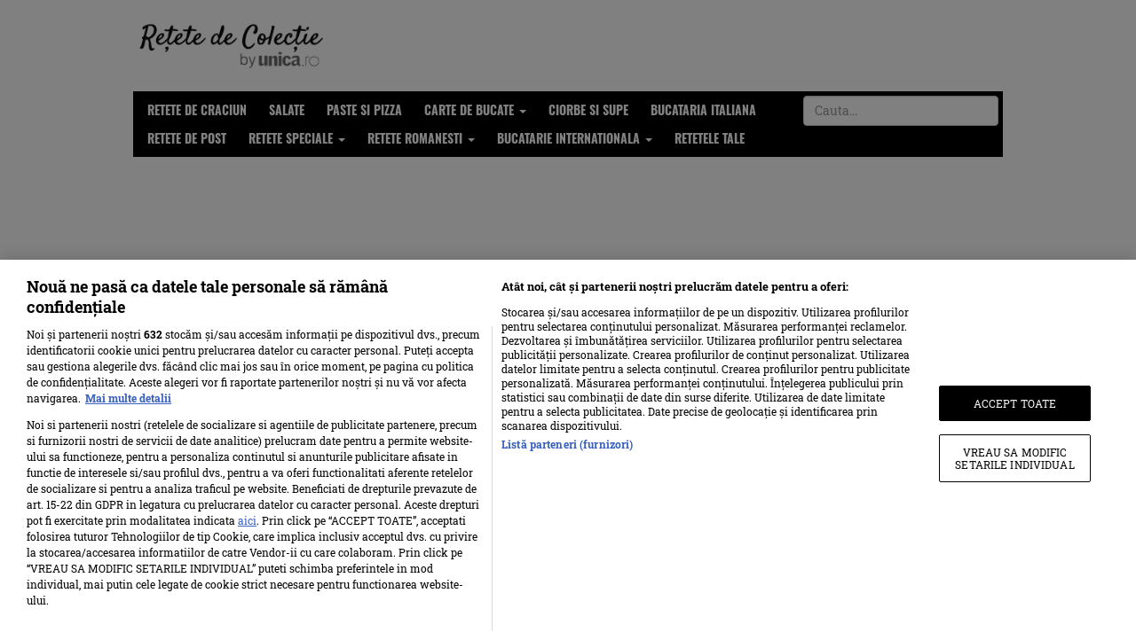

--- FILE ---
content_type: text/html; charset=UTF-8
request_url: https://retete.unica.ro/recipes/amintiri-din-copilarie/
body_size: 44584
content:
<!DOCTYPE html>
<html lang="ro-RO">
    <head>
        <meta http-equiv="Content-Type" content="text/html; charset=utf-8" />
        <meta name="viewport" content="width=device-width, height=device-height, initial-scale=1.0, minimum-scale=1.0" />
        <meta name="referrer" content="origin-when-crossorigin">

        <meta name='profitshareid' content='95d0f1c503fb7ef2be83f1c405eafcc4' />
        
        <meta name="robots" content="index, follow, max-image-preview:large" id="rro-robots" />

                    <meta name="publish-date" content="2010-08-01T19:34:39+03:00" />
                            <link rel="preload" as="image" href="https://thumbor.unica.ro/unsafe/470x360/smart/filters:format(webp):contrast(8):quality(75)/https://retete.unica.ro/wp-content/uploads/2010/08/amintiri-din-copilarie.jpg" />
                                
                    <title>Amintiri din copilărie - Retete culinare - Romanesti si din Bucataria internationala</title>
        
        
        <link rel="preload" as="font" crossorigin href="https://retete.unica.ro/wp-content/themes/reciesfourteen/css/fonts/Oswald-Bold.woff2">
        <link rel="preload" as="font" crossorigin href="https://retete.unica.ro/wp-content/themes/reciesfourteen/css/fonts/Oswald-Regular.woff2">
        <link rel="preload" as="font" crossorigin href="https://retete.unica.ro/wp-content/themes/reciesfourteen/css/fonts/Oswald-SemiBold.woff2">
        <link rel="preload" as="font" crossorigin href="https://retete.unica.ro/wp-content/themes/reciesfourteen/css/fonts/Oswald-Light.woff2">
        <link rel="preload" as="font" crossorigin href="https://retete.unica.ro/wp-content/themes/reciesfourteen/css/fonts/RobotoSlab-Bold.woff2">
        <link rel="preload" as="font" crossorigin href="https://retete.unica.ro/wp-content/themes/reciesfourteen/css/fonts/RobotoSlab-Light.woff2">
        <link rel="preload" as="font" crossorigin href="https://retete.unica.ro/wp-content/themes/reciesfourteen/css/fonts/RobotoSlab-Regular.woff2">

        <link rel="icon" href="https://retete.unica.ro/wp-content/themes/reciesfourteen/assets/img/favicon1.png" sizes="48x48" />
        <link rel="pingback" href="https://retete.unica.ro/xmlrpc.php" />
        <link rel="stylesheet" href="//cdnjs.cloudflare.com/ajax/libs/font-awesome/4.3.0/css/font-awesome.min.css" />
        <style>
            html{font-family:sans-serif;-ms-text-size-adjust:100%;-webkit-text-size-adjust:100%}body{margin:0}article,aside,details,figcaption,figure,footer,header,hgroup,main,menu,nav,section,summary{display:block}audio,canvas,progress,video{display:inline-block;vertical-align:baseline}audio:not([controls]){display:none;height:0}[hidden],template{display:none}a{background-color:transparent}a:active,a:hover{outline:0}abbr[title]{border-bottom:1px dotted}b,strong{font-weight:bold}dfn{font-style:italic}h1{font-size:2em;margin:0.67em 0}mark{background:#ff0;color:#000}small{font-size:80%}sub,sup{font-size:75%;line-height:0;position:relative;vertical-align:baseline}sup{top:-0.5em}sub{bottom:-0.25em}img{border:0}svg:not(:root){overflow:hidden}figure{margin:1em 40px}hr{-moz-box-sizing:content-box;-webkit-box-sizing:content-box;box-sizing:content-box;height:0}pre{overflow:auto}code,kbd,pre,samp{font-family:monospace, monospace;font-size:1em}button,input,optgroup,select,textarea{color:inherit;font:inherit;margin:0}button{overflow:visible}button,select{text-transform:none}button,html input[type="button"],input[type="reset"],input[type="submit"]{-webkit-appearance:button;cursor:pointer}button[disabled],html input[disabled]{cursor:default}button::-moz-focus-inner,input::-moz-focus-inner{border:0;padding:0}input{line-height:normal}input[type="checkbox"],input[type="radio"]{-webkit-box-sizing:border-box;-moz-box-sizing:border-box;box-sizing:border-box;padding:0}input[type="number"]::-webkit-inner-spin-button,input[type="number"]::-webkit-outer-spin-button{height:auto}input[type="search"]{-webkit-appearance:textfield;-moz-box-sizing:content-box;-webkit-box-sizing:content-box;box-sizing:content-box}input[type="search"]::-webkit-search-cancel-button,input[type="search"]::-webkit-search-decoration{-webkit-appearance:none}fieldset{border:1px solid #c0c0c0;margin:0 2px;padding:0.35em 0.625em 0.75em}legend{border:0;padding:0}textarea{overflow:auto}optgroup{font-weight:bold}table{border-collapse:collapse;border-spacing:0}td,th{padding:0}/*! Source: https://github.com/h5bp/html5-boilerplate/blob/master/src/css/main.css */@media print{*,*:before,*:after{background:transparent !important;color:#000 !important;-webkit-box-shadow:none !important;box-shadow:none !important;text-shadow:none !important}a,a:visited{text-decoration:underline}a[href]:after{content:" (" attr(href) ")"}abbr[title]:after{content:" (" attr(title) ")"}a[href^="#"]:after,a[href^="javascript:"]:after{content:""}pre,blockquote{border:1px solid #999;page-break-inside:avoid}thead{display:table-header-group}tr,img{page-break-inside:avoid}img{max-width:100% !important}p,h2,h3{orphans:3;widows:3}h2,h3{page-break-after:avoid}select{background:#fff !important}.navbar{display:none}.btn>.caret,.dropup>.btn>.caret{border-top-color:#000 !important}.label{border:1px solid #000}.table{border-collapse:collapse !important}.table td,.table th{background-color:#fff !important}.table-bordered th,.table-bordered td{border:1px solid #ddd !important}}@font-face{font-family:'Glyphicons Halflings';src:url('../fonts/glyphicons-halflings-regular.eot');src:url('../fonts/glyphicons-halflings-regular.eot?#iefix') format('embedded-opentype'),url('../fonts/glyphicons-halflings-regular.woff2') format('woff2'),url('../fonts/glyphicons-halflings-regular.woff') format('woff'),url('../fonts/glyphicons-halflings-regular.ttf') format('truetype'),url('../fonts/glyphicons-halflings-regular.svg#glyphicons_halflingsregular') format('svg')}.glyphicon{position:relative;top:1px;display:inline-block;font-family:'Glyphicons Halflings';font-style:normal;font-weight:normal;line-height:1;-webkit-font-smoothing:antialiased;-moz-osx-font-smoothing:grayscale}.glyphicon-asterisk:before{content:"\2a"}.glyphicon-plus:before{content:"\2b"}.glyphicon-euro:before,.glyphicon-eur:before{content:"\20ac"}.glyphicon-minus:before{content:"\2212"}.glyphicon-cloud:before{content:"\2601"}.glyphicon-envelope:before{content:"\2709"}.glyphicon-pencil:before{content:"\270f"}.glyphicon-glass:before{content:"\e001"}.glyphicon-music:before{content:"\e002"}.glyphicon-search:before{content:"\e003"}.glyphicon-heart:before{content:"\e005"}.glyphicon-star:before{content:"\e006"}.glyphicon-star-empty:before{content:"\e007"}.glyphicon-user:before{content:"\e008"}.glyphicon-film:before{content:"\e009"}.glyphicon-th-large:before{content:"\e010"}.glyphicon-th:before{content:"\e011"}.glyphicon-th-list:before{content:"\e012"}.glyphicon-ok:before{content:"\e013"}.glyphicon-remove:before{content:"\e014"}.glyphicon-zoom-in:before{content:"\e015"}.glyphicon-zoom-out:before{content:"\e016"}.glyphicon-off:before{content:"\e017"}.glyphicon-signal:before{content:"\e018"}.glyphicon-cog:before{content:"\e019"}.glyphicon-trash:before{content:"\e020"}.glyphicon-home:before{content:"\e021"}.glyphicon-file:before{content:"\e022"}.glyphicon-time:before{content:"\e023"}.glyphicon-road:before{content:"\e024"}.glyphicon-download-alt:before{content:"\e025"}.glyphicon-download:before{content:"\e026"}.glyphicon-upload:before{content:"\e027"}.glyphicon-inbox:before{content:"\e028"}.glyphicon-play-circle:before{content:"\e029"}.glyphicon-repeat:before{content:"\e030"}.glyphicon-refresh:before{content:"\e031"}.glyphicon-list-alt:before{content:"\e032"}.glyphicon-lock:before{content:"\e033"}.glyphicon-flag:before{content:"\e034"}.glyphicon-headphones:before{content:"\e035"}.glyphicon-volume-off:before{content:"\e036"}.glyphicon-volume-down:before{content:"\e037"}.glyphicon-volume-up:before{content:"\e038"}.glyphicon-qrcode:before{content:"\e039"}.glyphicon-barcode:before{content:"\e040"}.glyphicon-tag:before{content:"\e041"}.glyphicon-tags:before{content:"\e042"}.glyphicon-book:before{content:"\e043"}.glyphicon-bookmark:before{content:"\e044"}.glyphicon-print:before{content:"\e045"}.glyphicon-camera:before{content:"\e046"}.glyphicon-font:before{content:"\e047"}.glyphicon-bold:before{content:"\e048"}.glyphicon-italic:before{content:"\e049"}.glyphicon-text-height:before{content:"\e050"}.glyphicon-text-width:before{content:"\e051"}.glyphicon-align-left:before{content:"\e052"}.glyphicon-align-center:before{content:"\e053"}.glyphicon-align-right:before{content:"\e054"}.glyphicon-align-justify:before{content:"\e055"}.glyphicon-list:before{content:"\e056"}.glyphicon-indent-left:before{content:"\e057"}.glyphicon-indent-right:before{content:"\e058"}.glyphicon-facetime-video:before{content:"\e059"}.glyphicon-picture:before{content:"\e060"}.glyphicon-map-marker:before{content:"\e062"}.glyphicon-adjust:before{content:"\e063"}.glyphicon-tint:before{content:"\e064"}.glyphicon-edit:before{content:"\e065"}.glyphicon-share:before{content:"\e066"}.glyphicon-check:before{content:"\e067"}.glyphicon-move:before{content:"\e068"}.glyphicon-step-backward:before{content:"\e069"}.glyphicon-fast-backward:before{content:"\e070"}.glyphicon-backward:before{content:"\e071"}.glyphicon-play:before{content:"\e072"}.glyphicon-pause:before{content:"\e073"}.glyphicon-stop:before{content:"\e074"}.glyphicon-forward:before{content:"\e075"}.glyphicon-fast-forward:before{content:"\e076"}.glyphicon-step-forward:before{content:"\e077"}.glyphicon-eject:before{content:"\e078"}.glyphicon-chevron-left:before{content:"\e079"}.glyphicon-chevron-right:before{content:"\e080"}.glyphicon-plus-sign:before{content:"\e081"}.glyphicon-minus-sign:before{content:"\e082"}.glyphicon-remove-sign:before{content:"\e083"}.glyphicon-ok-sign:before{content:"\e084"}.glyphicon-question-sign:before{content:"\e085"}.glyphicon-info-sign:before{content:"\e086"}.glyphicon-screenshot:before{content:"\e087"}.glyphicon-remove-circle:before{content:"\e088"}.glyphicon-ok-circle:before{content:"\e089"}.glyphicon-ban-circle:before{content:"\e090"}.glyphicon-arrow-left:before{content:"\e091"}.glyphicon-arrow-right:before{content:"\e092"}.glyphicon-arrow-up:before{content:"\e093"}.glyphicon-arrow-down:before{content:"\e094"}.glyphicon-share-alt:before{content:"\e095"}.glyphicon-resize-full:before{content:"\e096"}.glyphicon-resize-small:before{content:"\e097"}.glyphicon-exclamation-sign:before{content:"\e101"}.glyphicon-gift:before{content:"\e102"}.glyphicon-leaf:before{content:"\e103"}.glyphicon-fire:before{content:"\e104"}.glyphicon-eye-open:before{content:"\e105"}.glyphicon-eye-close:before{content:"\e106"}.glyphicon-warning-sign:before{content:"\e107"}.glyphicon-plane:before{content:"\e108"}.glyphicon-calendar:before{content:"\e109"}.glyphicon-random:before{content:"\e110"}.glyphicon-comment:before{content:"\e111"}.glyphicon-magnet:before{content:"\e112"}.glyphicon-chevron-up:before{content:"\e113"}.glyphicon-chevron-down:before{content:"\e114"}.glyphicon-retweet:before{content:"\e115"}.glyphicon-shopping-cart:before{content:"\e116"}.glyphicon-folder-close:before{content:"\e117"}.glyphicon-folder-open:before{content:"\e118"}.glyphicon-resize-vertical:before{content:"\e119"}.glyphicon-resize-horizontal:before{content:"\e120"}.glyphicon-hdd:before{content:"\e121"}.glyphicon-bullhorn:before{content:"\e122"}.glyphicon-bell:before{content:"\e123"}.glyphicon-certificate:before{content:"\e124"}.glyphicon-thumbs-up:before{content:"\e125"}.glyphicon-thumbs-down:before{content:"\e126"}.glyphicon-hand-right:before{content:"\e127"}.glyphicon-hand-left:before{content:"\e128"}.glyphicon-hand-up:before{content:"\e129"}.glyphicon-hand-down:before{content:"\e130"}.glyphicon-circle-arrow-right:before{content:"\e131"}.glyphicon-circle-arrow-left:before{content:"\e132"}.glyphicon-circle-arrow-up:before{content:"\e133"}.glyphicon-circle-arrow-down:before{content:"\e134"}.glyphicon-globe:before{content:"\e135"}.glyphicon-wrench:before{content:"\e136"}.glyphicon-tasks:before{content:"\e137"}.glyphicon-filter:before{content:"\e138"}.glyphicon-briefcase:before{content:"\e139"}.glyphicon-fullscreen:before{content:"\e140"}.glyphicon-dashboard:before{content:"\e141"}.glyphicon-paperclip:before{content:"\e142"}.glyphicon-heart-empty:before{content:"\e143"}.glyphicon-link:before{content:"\e144"}.glyphicon-phone:before{content:"\e145"}.glyphicon-pushpin:before{content:"\e146"}.glyphicon-usd:before{content:"\e148"}.glyphicon-gbp:before{content:"\e149"}.glyphicon-sort:before{content:"\e150"}.glyphicon-sort-by-alphabet:before{content:"\e151"}.glyphicon-sort-by-alphabet-alt:before{content:"\e152"}.glyphicon-sort-by-order:before{content:"\e153"}.glyphicon-sort-by-order-alt:before{content:"\e154"}.glyphicon-sort-by-attributes:before{content:"\e155"}.glyphicon-sort-by-attributes-alt:before{content:"\e156"}.glyphicon-unchecked:before{content:"\e157"}.glyphicon-expand:before{content:"\e158"}.glyphicon-collapse-down:before{content:"\e159"}.glyphicon-collapse-up:before{content:"\e160"}.glyphicon-log-in:before{content:"\e161"}.glyphicon-flash:before{content:"\e162"}.glyphicon-log-out:before{content:"\e163"}.glyphicon-new-window:before{content:"\e164"}.glyphicon-record:before{content:"\e165"}.glyphicon-save:before{content:"\e166"}.glyphicon-open:before{content:"\e167"}.glyphicon-saved:before{content:"\e168"}.glyphicon-import:before{content:"\e169"}.glyphicon-export:before{content:"\e170"}.glyphicon-send:before{content:"\e171"}.glyphicon-floppy-disk:before{content:"\e172"}.glyphicon-floppy-saved:before{content:"\e173"}.glyphicon-floppy-remove:before{content:"\e174"}.glyphicon-floppy-save:before{content:"\e175"}.glyphicon-floppy-open:before{content:"\e176"}.glyphicon-credit-card:before{content:"\e177"}.glyphicon-transfer:before{content:"\e178"}.glyphicon-cutlery:before{content:"\e179"}.glyphicon-header:before{content:"\e180"}.glyphicon-compressed:before{content:"\e181"}.glyphicon-earphone:before{content:"\e182"}.glyphicon-phone-alt:before{content:"\e183"}.glyphicon-tower:before{content:"\e184"}.glyphicon-stats:before{content:"\e185"}.glyphicon-sd-video:before{content:"\e186"}.glyphicon-hd-video:before{content:"\e187"}.glyphicon-subtitles:before{content:"\e188"}.glyphicon-sound-stereo:before{content:"\e189"}.glyphicon-sound-dolby:before{content:"\e190"}.glyphicon-sound-5-1:before{content:"\e191"}.glyphicon-sound-6-1:before{content:"\e192"}.glyphicon-sound-7-1:before{content:"\e193"}.glyphicon-copyright-mark:before{content:"\e194"}.glyphicon-registration-mark:before{content:"\e195"}.glyphicon-cloud-download:before{content:"\e197"}.glyphicon-cloud-upload:before{content:"\e198"}.glyphicon-tree-conifer:before{content:"\e199"}.glyphicon-tree-deciduous:before{content:"\e200"}.glyphicon-cd:before{content:"\e201"}.glyphicon-save-file:before{content:"\e202"}.glyphicon-open-file:before{content:"\e203"}.glyphicon-level-up:before{content:"\e204"}.glyphicon-copy:before{content:"\e205"}.glyphicon-paste:before{content:"\e206"}.glyphicon-alert:before{content:"\e209"}.glyphicon-equalizer:before{content:"\e210"}.glyphicon-king:before{content:"\e211"}.glyphicon-queen:before{content:"\e212"}.glyphicon-pawn:before{content:"\e213"}.glyphicon-bishop:before{content:"\e214"}.glyphicon-knight:before{content:"\e215"}.glyphicon-baby-formula:before{content:"\e216"}.glyphicon-tent:before{content:"\26fa"}.glyphicon-blackboard:before{content:"\e218"}.glyphicon-bed:before{content:"\e219"}.glyphicon-apple:before{content:"\f8ff"}.glyphicon-erase:before{content:"\e221"}.glyphicon-hourglass:before{content:"\231b"}.glyphicon-lamp:before{content:"\e223"}.glyphicon-duplicate:before{content:"\e224"}.glyphicon-piggy-bank:before{content:"\e225"}.glyphicon-scissors:before{content:"\e226"}.glyphicon-bitcoin:before{content:"\e227"}.glyphicon-btc:before{content:"\e227"}.glyphicon-xbt:before{content:"\e227"}.glyphicon-yen:before{content:"\00a5"}.glyphicon-jpy:before{content:"\00a5"}.glyphicon-ruble:before{content:"\20bd"}.glyphicon-rub:before{content:"\20bd"}.glyphicon-scale:before{content:"\e230"}.glyphicon-ice-lolly:before{content:"\e231"}.glyphicon-ice-lolly-tasted:before{content:"\e232"}.glyphicon-education:before{content:"\e233"}.glyphicon-option-horizontal:before{content:"\e234"}.glyphicon-option-vertical:before{content:"\e235"}.glyphicon-menu-hamburger:before{content:"\e236"}.glyphicon-modal-window:before{content:"\e237"}.glyphicon-oil:before{content:"\e238"}.glyphicon-grain:before{content:"\e239"}.glyphicon-sunglasses:before{content:"\e240"}.glyphicon-text-size:before{content:"\e241"}.glyphicon-text-color:before{content:"\e242"}.glyphicon-text-background:before{content:"\e243"}.glyphicon-object-align-top:before{content:"\e244"}.glyphicon-object-align-bottom:before{content:"\e245"}.glyphicon-object-align-horizontal:before{content:"\e246"}.glyphicon-object-align-left:before{content:"\e247"}.glyphicon-object-align-vertical:before{content:"\e248"}.glyphicon-object-align-right:before{content:"\e249"}.glyphicon-triangle-right:before{content:"\e250"}.glyphicon-triangle-left:before{content:"\e251"}.glyphicon-triangle-bottom:before{content:"\e252"}.glyphicon-triangle-top:before{content:"\e253"}.glyphicon-console:before{content:"\e254"}.glyphicon-superscript:before{content:"\e255"}.glyphicon-subscript:before{content:"\e256"}.glyphicon-menu-left:before{content:"\e257"}.glyphicon-menu-right:before{content:"\e258"}.glyphicon-menu-down:before{content:"\e259"}.glyphicon-menu-up:before{content:"\e260"}*{-webkit-box-sizing:border-box;-moz-box-sizing:border-box;box-sizing:border-box}*:before,*:after{-webkit-box-sizing:border-box;-moz-box-sizing:border-box;box-sizing:border-box}html{font-size:10px;-webkit-tap-highlight-color:rgba(0,0,0,0)}body{font-family:"Helvetica Neue",Helvetica,Arial,sans-serif;font-size:14px;line-height:1.42857143;color:#333;background-color:#fff}input,button,select,textarea{font-family:inherit;font-size:inherit;line-height:inherit}a{color:#000;text-decoration:none}a:hover,a:focus{color:#000;text-decoration:underline}a:focus{outline:thin dotted;outline:5px auto -webkit-focus-ring-color;outline-offset:-2px}figure{margin:0}img{vertical-align:middle}.img-responsive,.thumbnail>img,.thumbnail a>img,.carousel-inner>.item>img,.carousel-inner>.item>a>img{display:block;max-width:100%;height:auto}.img-rounded{border-radius:6px}.img-thumbnail{padding:4px;line-height:1.42857143;background-color:#fff;border:1px solid #ddd;border-radius:4px;-webkit-transition:all .2s ease-in-out;-o-transition:all .2s ease-in-out;transition:all .2s ease-in-out;display:inline-block;max-width:100%;height:auto}.img-circle{border-radius:50%}hr{margin-top:20px;margin-bottom:20px;border:0;border-top:1px solid #eee}.sr-only{position:absolute;width:1px;height:1px;margin:-1px;padding:0;overflow:hidden;clip:rect(0, 0, 0, 0);border:0}.sr-only-focusable:active,.sr-only-focusable:focus{position:static;width:auto;height:auto;margin:0;overflow:visible;clip:auto}[role="button"]{cursor:pointer}h1,h2,h3,h4,h5,h6,.h1,.h2,.h3,.h4,.h5,.h6{font-family:inherit;font-weight:500;line-height:1.1;color:inherit}h1 small,h2 small,h3 small,h4 small,h5 small,h6 small,.h1 small,.h2 small,.h3 small,.h4 small,.h5 small,.h6 small,h1 .small,h2 .small,h3 .small,h4 .small,h5 .small,h6 .small,.h1 .small,.h2 .small,.h3 .small,.h4 .small,.h5 .small,.h6 .small{font-weight:normal;line-height:1;color:#777}h1,.h1,h2,.h2,h3,.h3{margin-top:20px;margin-bottom:10px}h1 small,.h1 small,h2 small,.h2 small,h3 small,.h3 small,h1 .small,.h1 .small,h2 .small,.h2 .small,h3 .small,.h3 .small{font-size:65%}h4,.h4,h5,.h5,h6,.h6{margin-top:10px;margin-bottom:10px}h4 small,.h4 small,h5 small,.h5 small,h6 small,.h6 small,h4 .small,.h4 .small,h5 .small,.h5 .small,h6 .small,.h6 .small{font-size:75%}h1,.h1{font-size:36px}h2,.h2{font-size:30px}h3,.h3{font-size:24px}h4,.h4{font-size:18px}h5,.h5{font-size:14px}h6,.h6{font-size:12px}p{margin:0 0 10px}.lead{margin-bottom:20px;font-size:16px;font-weight:300;line-height:1.4}@media (min-width:768px){.lead{font-size:21px}}small,.small{font-size:85%}mark,.mark{background-color:#fcf8e3;padding:.2em}.text-left{text-align:left}.text-right{text-align:right}.text-center{text-align:center}.text-justify{text-align:justify}.text-nowrap{white-space:nowrap}.text-lowercase{text-transform:lowercase}.text-uppercase{text-transform:uppercase}.text-capitalize{text-transform:capitalize}.text-muted{color:#777}.text-primary{color:#000}a.text-primary:hover{color:#000}.text-success{color:#3c763d}a.text-success:hover{color:#2b542c}.text-info{color:#31708f}a.text-info:hover{color:#245269}.text-warning{color:#8a6d3b}a.text-warning:hover{color:#66512c}.text-danger{color:#a94442}a.text-danger:hover{color:#843534}.bg-primary{color:#fff;background-color:#000}a.bg-primary:hover{background-color:#000}.bg-success{background-color:#dff0d8}a.bg-success:hover{background-color:#c1e2b3}.bg-info{background-color:#d9edf7}a.bg-info:hover{background-color:#afd9ee}.bg-warning{background-color:#fcf8e3}a.bg-warning:hover{background-color:#f7ecb5}.bg-danger{background-color:#f2dede}a.bg-danger:hover{background-color:#e4b9b9}.page-header{padding-bottom:9px;margin:40px 0 20px;border-bottom:1px solid #eee}ul,ol{margin-top:0;margin-bottom:10px}ul ul,ol ul,ul ol,ol ol{margin-bottom:0}.list-unstyled{padding-left:0;list-style:none}.list-inline{padding-left:0;list-style:none;margin-left:-5px}.list-inline>li{display:inline-block;padding-left:5px;padding-right:5px}dl{margin-top:0;margin-bottom:20px}dt,dd{line-height:1.42857143}dt{font-weight:bold}dd{margin-left:0}@media (min-width:768px){.dl-horizontal dt{float:left;width:160px;clear:left;text-align:right;overflow:hidden;text-overflow:ellipsis;white-space:nowrap}.dl-horizontal dd{margin-left:180px}}abbr[title],abbr[data-original-title]{cursor:help;border-bottom:1px dotted #777}.initialism{font-size:90%;text-transform:uppercase}blockquote{padding:10px 20px;margin:0 0 20px;font-size:17.5px;border-left:5px solid #eee}blockquote p:last-child,blockquote ul:last-child,blockquote ol:last-child{margin-bottom:0}blockquote footer,blockquote small,blockquote .small{display:block;font-size:80%;line-height:1.42857143;color:#777}blockquote footer:before,blockquote small:before,blockquote .small:before{content:'\2014 \00A0'}.blockquote-reverse,blockquote.pull-right{padding-right:15px;padding-left:0;border-right:5px solid #eee;border-left:0;text-align:right}.blockquote-reverse footer:before,blockquote.pull-right footer:before,.blockquote-reverse small:before,blockquote.pull-right small:before,.blockquote-reverse .small:before,blockquote.pull-right .small:before{content:''}.blockquote-reverse footer:after,blockquote.pull-right footer:after,.blockquote-reverse small:after,blockquote.pull-right small:after,.blockquote-reverse .small:after,blockquote.pull-right .small:after{content:'\00A0 \2014'}address{margin-bottom:20px;font-style:normal;line-height:1.42857143}code,kbd,pre,samp{font-family:Menlo,Monaco,Consolas,"Courier New",monospace}code{padding:2px 4px;font-size:90%;color:#c7254e;background-color:#f9f2f4;border-radius:4px}kbd{padding:2px 4px;font-size:90%;color:#fff;background-color:#333;border-radius:3px;-webkit-box-shadow:inset 0 -1px 0 rgba(0,0,0,0.25);box-shadow:inset 0 -1px 0 rgba(0,0,0,0.25)}kbd kbd{padding:0;font-size:100%;font-weight:bold;-webkit-box-shadow:none;box-shadow:none}pre{display:block;padding:9.5px;margin:0 0 10px;font-size:13px;line-height:1.42857143;word-break:break-all;word-wrap:break-word;color:#333;background-color:#f5f5f5;border:1px solid #ccc;border-radius:4px}pre code{padding:0;font-size:inherit;color:inherit;white-space:pre-wrap;background-color:transparent;border-radius:0}.pre-scrollable{max-height:340px;overflow-y:scroll}.container{margin-right:auto;margin-left:auto;padding-left:15px;padding-right:15px}@media (min-width:768px){.container{width:750px}}@media (min-width:992px){.container{width:970px}}@media (min-width:1200px){.container{width:1010px}}.container-fluid{margin-right:auto;margin-left:auto;padding-left:15px;padding-right:15px}.row{margin-left:-15px;margin-right:-15px}.col-xs-1, .col-sm-1, .col-md-1, .col-lg-1, .col-xs-2, .col-sm-2, .col-md-2, .col-lg-2, .col-xs-3, .col-sm-3, .col-md-3, .col-lg-3, .col-xs-4, .col-sm-4, .col-md-4, .col-lg-4, .col-xs-5, .col-sm-5, .col-md-5, .col-lg-5, .col-xs-6, .col-sm-6, .col-md-6, .col-lg-6, .col-xs-7, .col-sm-7, .col-md-7, .col-lg-7, .col-xs-8, .col-sm-8, .col-md-8, .col-lg-8, .col-xs-9, .col-sm-9, .col-md-9, .col-lg-9, .col-xs-10, .col-sm-10, .col-md-10, .col-lg-10, .col-xs-11, .col-sm-11, .col-md-11, .col-lg-11, .col-xs-12, .col-sm-12, .col-md-12, .col-lg-12{position:relative;min-height:1px;padding-left:15px;padding-right:15px}.col-xs-1, .col-xs-2, .col-xs-3, .col-xs-4, .col-xs-5, .col-xs-6, .col-xs-7, .col-xs-8, .col-xs-9, .col-xs-10, .col-xs-11, .col-xs-12{float:left}.col-xs-12{width:100%}.col-xs-11{width:91.66666667%}.col-xs-10{width:83.33333333%}.col-xs-9{width:75%}.col-xs-8{width:66.66666667%}.col-xs-7{width:58.33333333%}.col-xs-6{width:50%}.col-xs-5{width:41.66666667%}.col-xs-4{width:33.33333333%}.col-xs-3{width:25%}.col-xs-2{width:16.66666667%}.col-xs-1{width:8.33333333%}.col-xs-pull-12{right:100%}.col-xs-pull-11{right:91.66666667%}.col-xs-pull-10{right:83.33333333%}.col-xs-pull-9{right:75%}.col-xs-pull-8{right:66.66666667%}.col-xs-pull-7{right:58.33333333%}.col-xs-pull-6{right:50%}.col-xs-pull-5{right:41.66666667%}.col-xs-pull-4{right:33.33333333%}.col-xs-pull-3{right:25%}.col-xs-pull-2{right:16.66666667%}.col-xs-pull-1{right:8.33333333%}.col-xs-pull-0{right:auto}.col-xs-push-12{left:100%}.col-xs-push-11{left:91.66666667%}.col-xs-push-10{left:83.33333333%}.col-xs-push-9{left:75%}.col-xs-push-8{left:66.66666667%}.col-xs-push-7{left:58.33333333%}.col-xs-push-6{left:50%}.col-xs-push-5{left:41.66666667%}.col-xs-push-4{left:33.33333333%}.col-xs-push-3{left:25%}.col-xs-push-2{left:16.66666667%}.col-xs-push-1{left:8.33333333%}.col-xs-push-0{left:auto}.col-xs-offset-12{margin-left:100%}.col-xs-offset-11{margin-left:91.66666667%}.col-xs-offset-10{margin-left:83.33333333%}.col-xs-offset-9{margin-left:75%}.col-xs-offset-8{margin-left:66.66666667%}.col-xs-offset-7{margin-left:58.33333333%}.col-xs-offset-6{margin-left:50%}.col-xs-offset-5{margin-left:41.66666667%}.col-xs-offset-4{margin-left:33.33333333%}.col-xs-offset-3{margin-left:25%}.col-xs-offset-2{margin-left:16.66666667%}.col-xs-offset-1{margin-left:8.33333333%}.col-xs-offset-0{margin-left:0}@media (min-width:768px){.col-sm-1, .col-sm-2, .col-sm-3, .col-sm-4, .col-sm-5, .col-sm-6, .col-sm-7, .col-sm-8, .col-sm-9, .col-sm-10, .col-sm-11, .col-sm-12{float:left}.col-sm-12{width:100%}.col-sm-11{width:91.66666667%}.col-sm-10{width:83.33333333%}.col-sm-9{width:75%}.col-sm-8{width:66.66666667%}.col-sm-7{width:58.33333333%}.col-sm-6{width:50%}.col-sm-5{width:41.66666667%}.col-sm-4{width:33.33333333%}.col-sm-3{width:25%}.col-sm-2{width:16.66666667%}.col-sm-1{width:8.33333333%}.col-sm-pull-12{right:100%}.col-sm-pull-11{right:91.66666667%}.col-sm-pull-10{right:83.33333333%}.col-sm-pull-9{right:75%}.col-sm-pull-8{right:66.66666667%}.col-sm-pull-7{right:58.33333333%}.col-sm-pull-6{right:50%}.col-sm-pull-5{right:41.66666667%}.col-sm-pull-4{right:33.33333333%}.col-sm-pull-3{right:25%}.col-sm-pull-2{right:16.66666667%}.col-sm-pull-1{right:8.33333333%}.col-sm-pull-0{right:auto}.col-sm-push-12{left:100%}.col-sm-push-11{left:91.66666667%}.col-sm-push-10{left:83.33333333%}.col-sm-push-9{left:75%}.col-sm-push-8{left:66.66666667%}.col-sm-push-7{left:58.33333333%}.col-sm-push-6{left:50%}.col-sm-push-5{left:41.66666667%}.col-sm-push-4{left:33.33333333%}.col-sm-push-3{left:25%}.col-sm-push-2{left:16.66666667%}.col-sm-push-1{left:8.33333333%}.col-sm-push-0{left:auto}.col-sm-offset-12{margin-left:100%}.col-sm-offset-11{margin-left:91.66666667%}.col-sm-offset-10{margin-left:83.33333333%}.col-sm-offset-9{margin-left:75%}.col-sm-offset-8{margin-left:66.66666667%}.col-sm-offset-7{margin-left:58.33333333%}.col-sm-offset-6{margin-left:50%}.col-sm-offset-5{margin-left:41.66666667%}.col-sm-offset-4{margin-left:33.33333333%}.col-sm-offset-3{margin-left:25%}.col-sm-offset-2{margin-left:16.66666667%}.col-sm-offset-1{margin-left:8.33333333%}.col-sm-offset-0{margin-left:0}}@media (min-width:992px){.col-md-1, .col-md-2, .col-md-3, .col-md-4, .col-md-5, .col-md-6, .col-md-7, .col-md-8, .col-md-9, .col-md-10, .col-md-11, .col-md-12{float:left}.col-md-12{width:100%}.col-md-11{width:91.66666667%}.col-md-10{width:83.33333333%}.col-md-9{width:75%}.col-md-8{width:66.66666667%}.col-md-7{width:58.33333333%}.col-md-6{width:50%}.col-md-5{width:41.66666667%}.col-md-4{width:33.33333333%}.col-md-3{width:25%}.col-md-2{width:16.66666667%}.col-md-1{width:8.33333333%}.col-md-pull-12{right:100%}.col-md-pull-11{right:91.66666667%}.col-md-pull-10{right:83.33333333%}.col-md-pull-9{right:75%}.col-md-pull-8{right:66.66666667%}.col-md-pull-7{right:58.33333333%}.col-md-pull-6{right:50%}.col-md-pull-5{right:41.66666667%}.col-md-pull-4{right:33.33333333%}.col-md-pull-3{right:25%}.col-md-pull-2{right:16.66666667%}.col-md-pull-1{right:8.33333333%}.col-md-pull-0{right:auto}.col-md-push-12{left:100%}.col-md-push-11{left:91.66666667%}.col-md-push-10{left:83.33333333%}.col-md-push-9{left:75%}.col-md-push-8{left:66.66666667%}.col-md-push-7{left:58.33333333%}.col-md-push-6{left:50%}.col-md-push-5{left:41.66666667%}.col-md-push-4{left:33.33333333%}.col-md-push-3{left:25%}.col-md-push-2{left:16.66666667%}.col-md-push-1{left:8.33333333%}.col-md-push-0{left:auto}.col-md-offset-12{margin-left:100%}.col-md-offset-11{margin-left:91.66666667%}.col-md-offset-10{margin-left:83.33333333%}.col-md-offset-9{margin-left:75%}.col-md-offset-8{margin-left:66.66666667%}.col-md-offset-7{margin-left:58.33333333%}.col-md-offset-6{margin-left:50%}.col-md-offset-5{margin-left:41.66666667%}.col-md-offset-4{margin-left:33.33333333%}.col-md-offset-3{margin-left:25%}.col-md-offset-2{margin-left:16.66666667%}.col-md-offset-1{margin-left:8.33333333%}.col-md-offset-0{margin-left:0}}@media (min-width:1200px){.col-lg-1, .col-lg-2, .col-lg-3, .col-lg-4, .col-lg-5, .col-lg-6, .col-lg-7, .col-lg-8, .col-lg-9, .col-lg-10, .col-lg-11, .col-lg-12{float:left}.col-lg-12{width:100%}.col-lg-11{width:91.66666667%}.col-lg-10{width:83.33333333%}.col-lg-9{width:75%}.col-lg-8{width:66.66666667%}.col-lg-7{width:58.33333333%}.col-lg-6{width:50%}.col-lg-5{width:41.66666667%}.col-lg-4{width:33.33333333%}.col-lg-3{width:25%}.col-lg-2{width:16.66666667%}.col-lg-1{width:8.33333333%}.col-lg-pull-12{right:100%}.col-lg-pull-11{right:91.66666667%}.col-lg-pull-10{right:83.33333333%}.col-lg-pull-9{right:75%}.col-lg-pull-8{right:66.66666667%}.col-lg-pull-7{right:58.33333333%}.col-lg-pull-6{right:50%}.col-lg-pull-5{right:41.66666667%}.col-lg-pull-4{right:33.33333333%}.col-lg-pull-3{right:25%}.col-lg-pull-2{right:16.66666667%}.col-lg-pull-1{right:8.33333333%}.col-lg-pull-0{right:auto}.col-lg-push-12{left:100%}.col-lg-push-11{left:91.66666667%}.col-lg-push-10{left:83.33333333%}.col-lg-push-9{left:75%}.col-lg-push-8{left:66.66666667%}.col-lg-push-7{left:58.33333333%}.col-lg-push-6{left:50%}.col-lg-push-5{left:41.66666667%}.col-lg-push-4{left:33.33333333%}.col-lg-push-3{left:25%}.col-lg-push-2{left:16.66666667%}.col-lg-push-1{left:8.33333333%}.col-lg-push-0{left:auto}.col-lg-offset-12{margin-left:100%}.col-lg-offset-11{margin-left:91.66666667%}.col-lg-offset-10{margin-left:83.33333333%}.col-lg-offset-9{margin-left:75%}.col-lg-offset-8{margin-left:66.66666667%}.col-lg-offset-7{margin-left:58.33333333%}.col-lg-offset-6{margin-left:50%}.col-lg-offset-5{margin-left:41.66666667%}.col-lg-offset-4{margin-left:33.33333333%}.col-lg-offset-3{margin-left:25%}.col-lg-offset-2{margin-left:16.66666667%}.col-lg-offset-1{margin-left:8.33333333%}.col-lg-offset-0{margin-left:0}}table{background-color:transparent}caption{padding-top:8px;padding-bottom:8px;color:#777;text-align:left}th{text-align:left}.table{width:100%;max-width:100%;margin-bottom:20px}.table>thead>tr>th,.table>tbody>tr>th,.table>tfoot>tr>th,.table>thead>tr>td,.table>tbody>tr>td,.table>tfoot>tr>td{padding:8px;line-height:1.42857143;vertical-align:top;border-top:1px solid #ddd}.table>thead>tr>th{vertical-align:bottom;border-bottom:2px solid #ddd}.table>caption+thead>tr:first-child>th,.table>colgroup+thead>tr:first-child>th,.table>thead:first-child>tr:first-child>th,.table>caption+thead>tr:first-child>td,.table>colgroup+thead>tr:first-child>td,.table>thead:first-child>tr:first-child>td{border-top:0}.table>tbody+tbody{border-top:2px solid #ddd}.table .table{background-color:#fff}.table-condensed>thead>tr>th,.table-condensed>tbody>tr>th,.table-condensed>tfoot>tr>th,.table-condensed>thead>tr>td,.table-condensed>tbody>tr>td,.table-condensed>tfoot>tr>td{padding:5px}.table-bordered{border:1px solid #ddd}.table-bordered>thead>tr>th,.table-bordered>tbody>tr>th,.table-bordered>tfoot>tr>th,.table-bordered>thead>tr>td,.table-bordered>tbody>tr>td,.table-bordered>tfoot>tr>td{border:1px solid #ddd}.table-bordered>thead>tr>th,.table-bordered>thead>tr>td{border-bottom-width:2px}.table-striped>tbody>tr:nth-of-type(odd){background-color:#f9f9f9}.table-hover>tbody>tr:hover{background-color:#f5f5f5}table col[class*="col-"]{position:static;float:none;display:table-column}table td[class*="col-"],table th[class*="col-"]{position:static;float:none;display:table-cell}.table>thead>tr>td.active,.table>tbody>tr>td.active,.table>tfoot>tr>td.active,.table>thead>tr>th.active,.table>tbody>tr>th.active,.table>tfoot>tr>th.active,.table>thead>tr.active>td,.table>tbody>tr.active>td,.table>tfoot>tr.active>td,.table>thead>tr.active>th,.table>tbody>tr.active>th,.table>tfoot>tr.active>th{background-color:#f5f5f5}.table-hover>tbody>tr>td.active:hover,.table-hover>tbody>tr>th.active:hover,.table-hover>tbody>tr.active:hover>td,.table-hover>tbody>tr:hover>.active,.table-hover>tbody>tr.active:hover>th{background-color:#e8e8e8}.table>thead>tr>td.success,.table>tbody>tr>td.success,.table>tfoot>tr>td.success,.table>thead>tr>th.success,.table>tbody>tr>th.success,.table>tfoot>tr>th.success,.table>thead>tr.success>td,.table>tbody>tr.success>td,.table>tfoot>tr.success>td,.table>thead>tr.success>th,.table>tbody>tr.success>th,.table>tfoot>tr.success>th{background-color:#dff0d8}.table-hover>tbody>tr>td.success:hover,.table-hover>tbody>tr>th.success:hover,.table-hover>tbody>tr.success:hover>td,.table-hover>tbody>tr:hover>.success,.table-hover>tbody>tr.success:hover>th{background-color:#d0e9c6}.table>thead>tr>td.info,.table>tbody>tr>td.info,.table>tfoot>tr>td.info,.table>thead>tr>th.info,.table>tbody>tr>th.info,.table>tfoot>tr>th.info,.table>thead>tr.info>td,.table>tbody>tr.info>td,.table>tfoot>tr.info>td,.table>thead>tr.info>th,.table>tbody>tr.info>th,.table>tfoot>tr.info>th{background-color:#d9edf7}.table-hover>tbody>tr>td.info:hover,.table-hover>tbody>tr>th.info:hover,.table-hover>tbody>tr.info:hover>td,.table-hover>tbody>tr:hover>.info,.table-hover>tbody>tr.info:hover>th{background-color:#c4e3f3}.table>thead>tr>td.warning,.table>tbody>tr>td.warning,.table>tfoot>tr>td.warning,.table>thead>tr>th.warning,.table>tbody>tr>th.warning,.table>tfoot>tr>th.warning,.table>thead>tr.warning>td,.table>tbody>tr.warning>td,.table>tfoot>tr.warning>td,.table>thead>tr.warning>th,.table>tbody>tr.warning>th,.table>tfoot>tr.warning>th{background-color:#fcf8e3}.table-hover>tbody>tr>td.warning:hover,.table-hover>tbody>tr>th.warning:hover,.table-hover>tbody>tr.warning:hover>td,.table-hover>tbody>tr:hover>.warning,.table-hover>tbody>tr.warning:hover>th{background-color:#faf2cc}.table>thead>tr>td.danger,.table>tbody>tr>td.danger,.table>tfoot>tr>td.danger,.table>thead>tr>th.danger,.table>tbody>tr>th.danger,.table>tfoot>tr>th.danger,.table>thead>tr.danger>td,.table>tbody>tr.danger>td,.table>tfoot>tr.danger>td,.table>thead>tr.danger>th,.table>tbody>tr.danger>th,.table>tfoot>tr.danger>th{background-color:#f2dede}.table-hover>tbody>tr>td.danger:hover,.table-hover>tbody>tr>th.danger:hover,.table-hover>tbody>tr.danger:hover>td,.table-hover>tbody>tr:hover>.danger,.table-hover>tbody>tr.danger:hover>th{background-color:#ebcccc}.table-responsive{overflow-x:auto;min-height:0.01%}@media screen and (max-width:767px){.table-responsive{width:100%;margin-bottom:15px;overflow-y:hidden;-ms-overflow-style:-ms-autohiding-scrollbar;border:1px solid #ddd}.table-responsive>.table{margin-bottom:0}.table-responsive>.table>thead>tr>th,.table-responsive>.table>tbody>tr>th,.table-responsive>.table>tfoot>tr>th,.table-responsive>.table>thead>tr>td,.table-responsive>.table>tbody>tr>td,.table-responsive>.table>tfoot>tr>td{white-space:nowrap}.table-responsive>.table-bordered{border:0}.table-responsive>.table-bordered>thead>tr>th:first-child,.table-responsive>.table-bordered>tbody>tr>th:first-child,.table-responsive>.table-bordered>tfoot>tr>th:first-child,.table-responsive>.table-bordered>thead>tr>td:first-child,.table-responsive>.table-bordered>tbody>tr>td:first-child,.table-responsive>.table-bordered>tfoot>tr>td:first-child{border-left:0}.table-responsive>.table-bordered>thead>tr>th:last-child,.table-responsive>.table-bordered>tbody>tr>th:last-child,.table-responsive>.table-bordered>tfoot>tr>th:last-child,.table-responsive>.table-bordered>thead>tr>td:last-child,.table-responsive>.table-bordered>tbody>tr>td:last-child,.table-responsive>.table-bordered>tfoot>tr>td:last-child{border-right:0}.table-responsive>.table-bordered>tbody>tr:last-child>th,.table-responsive>.table-bordered>tfoot>tr:last-child>th,.table-responsive>.table-bordered>tbody>tr:last-child>td,.table-responsive>.table-bordered>tfoot>tr:last-child>td{border-bottom:0}}fieldset{padding:0;margin:0;border:0;min-width:0}legend{display:block;width:100%;padding:0;margin-bottom:20px;font-size:21px;line-height:inherit;color:#333;border:0;border-bottom:1px solid #e5e5e5}label{display:inline-block;max-width:100%;margin-bottom:5px;font-weight:bold}input[type="search"]{-webkit-box-sizing:border-box;-moz-box-sizing:border-box;box-sizing:border-box}input[type="radio"],input[type="checkbox"]{margin:4px 0 0;margin-top:1px \9;line-height:normal}input[type="file"]{display:block}input[type="range"]{display:block;width:100%}select[multiple],select[size]{height:auto}input[type="file"]:focus,input[type="radio"]:focus,input[type="checkbox"]:focus{outline:thin dotted;outline:5px auto -webkit-focus-ring-color;outline-offset:-2px}output{display:block;padding-top:7px;font-size:14px;line-height:1.42857143;color:#555}.form-control{display:block;width:100%;height:34px;padding:6px 12px;font-size:14px;line-height:1.42857143;color:#555;background-color:#fff;background-image:none;border:1px solid #ccc;border-radius:4px;-webkit-box-shadow:inset 0 1px 1px rgba(0,0,0,0.075);box-shadow:inset 0 1px 1px rgba(0,0,0,0.075);-webkit-transition:border-color ease-in-out .15s, -webkit-box-shadow ease-in-out .15s;-o-transition:border-color ease-in-out .15s, box-shadow ease-in-out .15s;transition:border-color ease-in-out .15s, box-shadow ease-in-out .15s}.form-control:focus{border-color:#66afe9;outline:0;-webkit-box-shadow:inset 0 1px 1px rgba(0,0,0,.075), 0 0 8px rgba(102, 175, 233, 0.6);box-shadow:inset 0 1px 1px rgba(0,0,0,.075), 0 0 8px rgba(102, 175, 233, 0.6)}.form-control::-moz-placeholder{color:#999;opacity:1}.form-control:-ms-input-placeholder{color:#999}.form-control::-webkit-input-placeholder{color:#999}.form-control[disabled],.form-control[readonly],fieldset[disabled] .form-control{background-color:#eee;opacity:1}.form-control[disabled],fieldset[disabled] .form-control{cursor:not-allowed}textarea.form-control{height:auto}input[type="search"]{-webkit-appearance:none}@media screen and (-webkit-min-device-pixel-ratio:0){input[type="date"],input[type="time"],input[type="datetime-local"],input[type="month"]{line-height:34px}input[type="date"].input-sm,input[type="time"].input-sm,input[type="datetime-local"].input-sm,input[type="month"].input-sm,.input-group-sm input[type="date"],.input-group-sm input[type="time"],.input-group-sm input[type="datetime-local"],.input-group-sm input[type="month"]{line-height:30px}input[type="date"].input-lg,input[type="time"].input-lg,input[type="datetime-local"].input-lg,input[type="month"].input-lg,.input-group-lg input[type="date"],.input-group-lg input[type="time"],.input-group-lg input[type="datetime-local"],.input-group-lg input[type="month"]{line-height:46px}}.form-group{margin-bottom:15px}.radio,.checkbox{position:relative;display:block;margin-top:10px;margin-bottom:10px}.radio label,.checkbox label{min-height:20px;padding-left:20px;margin-bottom:0;font-weight:normal;cursor:pointer}.radio input[type="radio"],.radio-inline input[type="radio"],.checkbox input[type="checkbox"],.checkbox-inline input[type="checkbox"]{position:absolute;margin-left:-20px;margin-top:4px \9}.radio+.radio,.checkbox+.checkbox{margin-top:-5px}.radio-inline,.checkbox-inline{position:relative;display:inline-block;padding-left:20px;margin-bottom:0;vertical-align:middle;font-weight:normal;cursor:pointer}.radio-inline+.radio-inline,.checkbox-inline+.checkbox-inline{margin-top:0;margin-left:10px}input[type="radio"][disabled],input[type="checkbox"][disabled],input[type="radio"].disabled,input[type="checkbox"].disabled,fieldset[disabled] input[type="radio"],fieldset[disabled] input[type="checkbox"]{cursor:not-allowed}.radio-inline.disabled,.checkbox-inline.disabled,fieldset[disabled] .radio-inline,fieldset[disabled] .checkbox-inline{cursor:not-allowed}.radio.disabled label,.checkbox.disabled label,fieldset[disabled] .radio label,fieldset[disabled] .checkbox label{cursor:not-allowed}.form-control-static{padding-top:7px;padding-bottom:7px;margin-bottom:0;min-height:34px}.form-control-static.input-lg,.form-control-static.input-sm{padding-left:0;padding-right:0}.input-sm{height:30px;padding:5px 10px;font-size:12px;line-height:1.5;border-radius:3px}select.input-sm{height:30px;line-height:30px}textarea.input-sm,select[multiple].input-sm{height:auto}.form-group-sm .form-control{height:30px;padding:5px 10px;font-size:12px;line-height:1.5;border-radius:3px}select.form-group-sm .form-control{height:30px;line-height:30px}textarea.form-group-sm .form-control,select[multiple].form-group-sm .form-control{height:auto}.form-group-sm .form-control-static{height:30px;padding:5px 10px;font-size:12px;line-height:1.5;min-height:32px}.input-lg{height:46px;padding:10px 16px;font-size:18px;line-height:1.3333333;border-radius:6px}select.input-lg{height:46px;line-height:46px}textarea.input-lg,select[multiple].input-lg{height:auto}.form-group-lg .form-control{height:46px;padding:10px 16px;font-size:18px;line-height:1.3333333;border-radius:6px}select.form-group-lg .form-control{height:46px;line-height:46px}textarea.form-group-lg .form-control,select[multiple].form-group-lg .form-control{height:auto}.form-group-lg .form-control-static{height:46px;padding:10px 16px;font-size:18px;line-height:1.3333333;min-height:38px}.has-feedback{position:relative}.has-feedback .form-control{padding-right:42.5px}.form-control-feedback{position:absolute;top:0;right:0;z-index:2;display:block;width:34px;height:34px;line-height:34px;text-align:center;pointer-events:none}.input-lg+.form-control-feedback{width:46px;height:46px;line-height:46px}.input-sm+.form-control-feedback{width:30px;height:30px;line-height:30px}.has-success .help-block,.has-success .control-label,.has-success .radio,.has-success .checkbox,.has-success .radio-inline,.has-success .checkbox-inline,.has-success.radio label,.has-success.checkbox label,.has-success.radio-inline label,.has-success.checkbox-inline label{color:#3c763d}.has-success .form-control{border-color:#3c763d;-webkit-box-shadow:inset 0 1px 1px rgba(0,0,0,0.075);box-shadow:inset 0 1px 1px rgba(0,0,0,0.075)}.has-success .form-control:focus{border-color:#2b542c;-webkit-box-shadow:inset 0 1px 1px rgba(0,0,0,0.075),0 0 6px #67b168;box-shadow:inset 0 1px 1px rgba(0,0,0,0.075),0 0 6px #67b168}.has-success .input-group-addon{color:#3c763d;border-color:#3c763d;background-color:#dff0d8}.has-success .form-control-feedback{color:#3c763d}.has-warning .help-block,.has-warning .control-label,.has-warning .radio,.has-warning .checkbox,.has-warning .radio-inline,.has-warning .checkbox-inline,.has-warning.radio label,.has-warning.checkbox label,.has-warning.radio-inline label,.has-warning.checkbox-inline label{color:#8a6d3b}.has-warning .form-control{border-color:#8a6d3b;-webkit-box-shadow:inset 0 1px 1px rgba(0,0,0,0.075);box-shadow:inset 0 1px 1px rgba(0,0,0,0.075)}.has-warning .form-control:focus{border-color:#66512c;-webkit-box-shadow:inset 0 1px 1px rgba(0,0,0,0.075),0 0 6px #c0a16b;box-shadow:inset 0 1px 1px rgba(0,0,0,0.075),0 0 6px #c0a16b}.has-warning .input-group-addon{color:#8a6d3b;border-color:#8a6d3b;background-color:#fcf8e3}.has-warning .form-control-feedback{color:#8a6d3b}.has-error .help-block,.has-error .control-label,.has-error .radio,.has-error .checkbox,.has-error .radio-inline,.has-error .checkbox-inline,.has-error.radio label,.has-error.checkbox label,.has-error.radio-inline label,.has-error.checkbox-inline label{color:#a94442}.has-error .form-control{border-color:#a94442;-webkit-box-shadow:inset 0 1px 1px rgba(0,0,0,0.075);box-shadow:inset 0 1px 1px rgba(0,0,0,0.075)}.has-error .form-control:focus{border-color:#843534;-webkit-box-shadow:inset 0 1px 1px rgba(0,0,0,0.075),0 0 6px #ce8483;box-shadow:inset 0 1px 1px rgba(0,0,0,0.075),0 0 6px #ce8483}.has-error .input-group-addon{color:#a94442;border-color:#a94442;background-color:#f2dede}.has-error .form-control-feedback{color:#a94442}.has-feedback label~.form-control-feedback{top:25px}.has-feedback label.sr-only~.form-control-feedback{top:0}.help-block{display:block;margin-top:5px;margin-bottom:10px;color:#737373}@media (min-width:768px){.form-inline .form-group{display:inline-block;margin-bottom:0;vertical-align:middle}.form-inline .form-control{display:inline-block;width:auto;vertical-align:middle}.form-inline .form-control-static{display:inline-block}.form-inline .input-group{display:inline-table;vertical-align:middle}.form-inline .input-group .input-group-addon,.form-inline .input-group .input-group-btn,.form-inline .input-group .form-control{width:auto}.form-inline .input-group>.form-control{width:100%}.form-inline .control-label{margin-bottom:0;vertical-align:middle}.form-inline .radio,.form-inline .checkbox{display:inline-block;margin-top:0;margin-bottom:0;vertical-align:middle}.form-inline .radio label,.form-inline .checkbox label{padding-left:0}.form-inline .radio input[type="radio"],.form-inline .checkbox input[type="checkbox"]{position:relative;margin-left:0}.form-inline .has-feedback .form-control-feedback{top:0}}.form-horizontal .radio,.form-horizontal .checkbox,.form-horizontal .radio-inline,.form-horizontal .checkbox-inline{margin-top:0;margin-bottom:0;padding-top:7px}.form-horizontal .radio,.form-horizontal .checkbox{min-height:27px}.form-horizontal .form-group{margin-left:-15px;margin-right:-15px}@media (min-width:768px){.form-horizontal .control-label{text-align:right;margin-bottom:0;padding-top:7px}}.form-horizontal .has-feedback .form-control-feedback{right:15px}@media (min-width:768px){.form-horizontal .form-group-lg .control-label{padding-top:14.333333px}}@media (min-width:768px){.form-horizontal .form-group-sm .control-label{padding-top:6px}}.btn{display:inline-block;margin-bottom:0;font-weight:normal;text-align:center;vertical-align:middle;-ms-touch-action:manipulation;touch-action:manipulation;cursor:pointer;background-image:none;border:1px solid transparent;white-space:nowrap;padding:6px 12px;font-size:14px;line-height:1.42857143;border-radius:4px;-webkit-user-select:none;-moz-user-select:none;-ms-user-select:none;user-select:none}.btn:focus,.btn:active:focus,.btn.active:focus,.btn.focus,.btn:active.focus,.btn.active.focus{outline:thin dotted;outline:5px auto -webkit-focus-ring-color;outline-offset:-2px}.btn:hover,.btn:focus,.btn.focus{color:#333;text-decoration:none}.btn:active,.btn.active{outline:0;background-image:none;-webkit-box-shadow:inset 0 3px 5px rgba(0,0,0,0.125);box-shadow:inset 0 3px 5px rgba(0,0,0,0.125)}.btn.disabled,.btn[disabled],fieldset[disabled] .btn{cursor:not-allowed;pointer-events:none;opacity:.65;filter:alpha(opacity=65);-webkit-box-shadow:none;box-shadow:none}.btn-default{color:#333;background-color:#fff;border-color:#ccc}.btn-default:hover,.btn-default:focus,.btn-default.focus,.btn-default:active,.btn-default.active,.open>.dropdown-toggle.btn-default{color:#333;background-color:#e6e6e6;border-color:#adadad}.btn-default:active,.btn-default.active,.open>.dropdown-toggle.btn-default{background-image:none}.btn-default.disabled,.btn-default[disabled],fieldset[disabled] .btn-default,.btn-default.disabled:hover,.btn-default[disabled]:hover,fieldset[disabled] .btn-default:hover,.btn-default.disabled:focus,.btn-default[disabled]:focus,fieldset[disabled] .btn-default:focus,.btn-default.disabled.focus,.btn-default[disabled].focus,fieldset[disabled] .btn-default.focus,.btn-default.disabled:active,.btn-default[disabled]:active,fieldset[disabled] .btn-default:active,.btn-default.disabled.active,.btn-default[disabled].active,fieldset[disabled] .btn-default.active{background-color:#fff;border-color:#ccc}.btn-default .badge{color:#fff;background-color:#333}.btn-primary{color:#fff;background-color:#000;border-color:#000}.btn-primary:hover,.btn-primary:focus,.btn-primary.focus,.btn-primary:active,.btn-primary.active,.open>.dropdown-toggle.btn-primary{color:#fff;background-color:#000;border-color:#000}.btn-primary:active,.btn-primary.active,.open>.dropdown-toggle.btn-primary{background-image:none}.btn-primary.disabled,.btn-primary[disabled],fieldset[disabled] .btn-primary,.btn-primary.disabled:hover,.btn-primary[disabled]:hover,fieldset[disabled] .btn-primary:hover,.btn-primary.disabled:focus,.btn-primary[disabled]:focus,fieldset[disabled] .btn-primary:focus,.btn-primary.disabled.focus,.btn-primary[disabled].focus,fieldset[disabled] .btn-primary.focus,.btn-primary.disabled:active,.btn-primary[disabled]:active,fieldset[disabled] .btn-primary:active,.btn-primary.disabled.active,.btn-primary[disabled].active,fieldset[disabled] .btn-primary.active{background-color:#000;border-color:#000}.btn-primary .badge{color:#000;background-color:#fff}.btn-success{color:#fff;background-color:#5cb85c;border-color:#4cae4c}.btn-success:hover,.btn-success:focus,.btn-success.focus,.btn-success:active,.btn-success.active,.open>.dropdown-toggle.btn-success{color:#fff;background-color:#449d44;border-color:#398439}.btn-success:active,.btn-success.active,.open>.dropdown-toggle.btn-success{background-image:none}.btn-success.disabled,.btn-success[disabled],fieldset[disabled] .btn-success,.btn-success.disabled:hover,.btn-success[disabled]:hover,fieldset[disabled] .btn-success:hover,.btn-success.disabled:focus,.btn-success[disabled]:focus,fieldset[disabled] .btn-success:focus,.btn-success.disabled.focus,.btn-success[disabled].focus,fieldset[disabled] .btn-success.focus,.btn-success.disabled:active,.btn-success[disabled]:active,fieldset[disabled] .btn-success:active,.btn-success.disabled.active,.btn-success[disabled].active,fieldset[disabled] .btn-success.active{background-color:#5cb85c;border-color:#4cae4c}.btn-success .badge{color:#5cb85c;background-color:#fff}.btn-info{color:#fff;background-color:#5bc0de;border-color:#46b8da}.btn-info:hover,.btn-info:focus,.btn-info.focus,.btn-info:active,.btn-info.active,.open>.dropdown-toggle.btn-info{color:#fff;background-color:#31b0d5;border-color:#269abc}.btn-info:active,.btn-info.active,.open>.dropdown-toggle.btn-info{background-image:none}.btn-info.disabled,.btn-info[disabled],fieldset[disabled] .btn-info,.btn-info.disabled:hover,.btn-info[disabled]:hover,fieldset[disabled] .btn-info:hover,.btn-info.disabled:focus,.btn-info[disabled]:focus,fieldset[disabled] .btn-info:focus,.btn-info.disabled.focus,.btn-info[disabled].focus,fieldset[disabled] .btn-info.focus,.btn-info.disabled:active,.btn-info[disabled]:active,fieldset[disabled] .btn-info:active,.btn-info.disabled.active,.btn-info[disabled].active,fieldset[disabled] .btn-info.active{background-color:#5bc0de;border-color:#46b8da}.btn-info .badge{color:#5bc0de;background-color:#fff}.btn-warning{color:#fff;background-color:#f0ad4e;border-color:#eea236}.btn-warning:hover,.btn-warning:focus,.btn-warning.focus,.btn-warning:active,.btn-warning.active,.open>.dropdown-toggle.btn-warning{color:#fff;background-color:#ec971f;border-color:#d58512}.btn-warning:active,.btn-warning.active,.open>.dropdown-toggle.btn-warning{background-image:none}.btn-warning.disabled,.btn-warning[disabled],fieldset[disabled] .btn-warning,.btn-warning.disabled:hover,.btn-warning[disabled]:hover,fieldset[disabled] .btn-warning:hover,.btn-warning.disabled:focus,.btn-warning[disabled]:focus,fieldset[disabled] .btn-warning:focus,.btn-warning.disabled.focus,.btn-warning[disabled].focus,fieldset[disabled] .btn-warning.focus,.btn-warning.disabled:active,.btn-warning[disabled]:active,fieldset[disabled] .btn-warning:active,.btn-warning.disabled.active,.btn-warning[disabled].active,fieldset[disabled] .btn-warning.active{background-color:#f0ad4e;border-color:#eea236}.btn-warning .badge{color:#f0ad4e;background-color:#fff}.btn-danger{color:#fff;background-color:#d9534f;border-color:#d43f3a}.btn-danger:hover,.btn-danger:focus,.btn-danger.focus,.btn-danger:active,.btn-danger.active,.open>.dropdown-toggle.btn-danger{color:#fff;background-color:#c9302c;border-color:#ac2925}.btn-danger:active,.btn-danger.active,.open>.dropdown-toggle.btn-danger{background-image:none}.btn-danger.disabled,.btn-danger[disabled],fieldset[disabled] .btn-danger,.btn-danger.disabled:hover,.btn-danger[disabled]:hover,fieldset[disabled] .btn-danger:hover,.btn-danger.disabled:focus,.btn-danger[disabled]:focus,fieldset[disabled] .btn-danger:focus,.btn-danger.disabled.focus,.btn-danger[disabled].focus,fieldset[disabled] .btn-danger.focus,.btn-danger.disabled:active,.btn-danger[disabled]:active,fieldset[disabled] .btn-danger:active,.btn-danger.disabled.active,.btn-danger[disabled].active,fieldset[disabled] .btn-danger.active{background-color:#d9534f;border-color:#d43f3a}.btn-danger .badge{color:#d9534f;background-color:#fff}.btn-link{color:#000;font-weight:normal;border-radius:0}.btn-link,.btn-link:active,.btn-link.active,.btn-link[disabled],fieldset[disabled] .btn-link{background-color:transparent;-webkit-box-shadow:none;box-shadow:none}.btn-link,.btn-link:hover,.btn-link:focus,.btn-link:active{border-color:transparent}.btn-link:hover,.btn-link:focus{color:#000;text-decoration:underline;background-color:transparent}.btn-link[disabled]:hover,fieldset[disabled] .btn-link:hover,.btn-link[disabled]:focus,fieldset[disabled] .btn-link:focus{color:#777;text-decoration:none}.btn-lg,.btn-group-lg>.btn{padding:10px 16px;font-size:18px;line-height:1.3333333;border-radius:6px}.btn-sm,.btn-group-sm>.btn{padding:5px 10px;font-size:12px;line-height:1.5;border-radius:3px}.btn-xs,.btn-group-xs>.btn{padding:1px 5px;font-size:12px;line-height:1.5;border-radius:3px}.btn-block{display:block;width:100%}.btn-block+.btn-block{margin-top:5px}input[type="submit"].btn-block,input[type="reset"].btn-block,input[type="button"].btn-block{width:100%}.fade{opacity:0;-webkit-transition:opacity .15s linear;-o-transition:opacity .15s linear;transition:opacity .15s linear}.fade.in{opacity:1}.collapse{display:none}.collapse.in{display:block}tr.collapse.in{display:table-row}tbody.collapse.in{display:table-row-group}.collapsing{position:relative;height:0;overflow:hidden;-webkit-transition-property:height, visibility;-o-transition-property:height, visibility;transition-property:height, visibility;-webkit-transition-duration:.35s;-o-transition-duration:.35s;transition-duration:.35s;-webkit-transition-timing-function:ease;-o-transition-timing-function:ease;transition-timing-function:ease}.caret{display:inline-block;width:0;height:0;margin-left:2px;vertical-align:middle;border-top:4px dashed;border-right:4px solid transparent;border-left:4px solid transparent}.dropup,.dropdown{position:relative}.dropdown-toggle:focus{outline:0}.dropdown-menu{position:absolute;top:100%;left:0;z-index:1000;display:none;float:left;min-width:160px;padding:5px 0;margin:2px 0 0;list-style:none;font-size:14px;text-align:left;background-color:#fff;border:1px solid #ccc;border:1px solid rgba(0,0,0,0.15);border-radius:4px;-webkit-box-shadow:0 6px 12px rgba(0,0,0,0.175);box-shadow:0 6px 12px rgba(0,0,0,0.175);-webkit-background-clip:padding-box;background-clip:padding-box}.dropdown-menu.pull-right{right:0;left:auto}.dropdown-menu .divider{height:1px;margin:9px 0;overflow:hidden;background-color:#e5e5e5}.dropdown-menu>li>a{display:block;padding:3px 20px;clear:both;font-weight:normal;line-height:1.42857143;color:#333;white-space:nowrap}.dropdown-menu>li>a:hover,.dropdown-menu>li>a:focus{text-decoration:none;color:#262626;background-color:#f5f5f5}.dropdown-menu>.active>a,.dropdown-menu>.active>a:hover,.dropdown-menu>.active>a:focus{color:#fff;text-decoration:none;outline:0;background-color:#000}.dropdown-menu>.disabled>a,.dropdown-menu>.disabled>a:hover,.dropdown-menu>.disabled>a:focus{color:#777}.dropdown-menu>.disabled>a:hover,.dropdown-menu>.disabled>a:focus{text-decoration:none;background-color:transparent;background-image:none;filter:progid:DXImageTransform.Microsoft.gradient(enabled = false);cursor:not-allowed}.open>.dropdown-menu{display:block}.open>a{outline:0}.dropdown-menu-right{left:auto;right:0}.dropdown-menu-left{left:0;right:auto}.dropdown-header{display:block;padding:3px 20px;font-size:12px;line-height:1.42857143;color:#777;white-space:nowrap}.dropdown-backdrop{position:fixed;left:0;right:0;bottom:0;top:0;z-index:990}.pull-right>.dropdown-menu{right:0;left:auto}.dropup .caret,.navbar-fixed-bottom .dropdown .caret{border-top:0;border-bottom:4px solid;content:""}.dropup .dropdown-menu,.navbar-fixed-bottom .dropdown .dropdown-menu{top:auto;bottom:100%;margin-bottom:2px}@media (min-width:768px){.navbar-right .dropdown-menu{left:auto;right:0}.navbar-right .dropdown-menu-left{left:0;right:auto}}.btn-group,.btn-group-vertical{position:relative;display:inline-block;vertical-align:middle}.btn-group>.btn,.btn-group-vertical>.btn{position:relative;float:left}.btn-group>.btn:hover,.btn-group-vertical>.btn:hover,.btn-group>.btn:focus,.btn-group-vertical>.btn:focus,.btn-group>.btn:active,.btn-group-vertical>.btn:active,.btn-group>.btn.active,.btn-group-vertical>.btn.active{z-index:2}.btn-group .btn+.btn,.btn-group .btn+.btn-group,.btn-group .btn-group+.btn,.btn-group .btn-group+.btn-group{margin-left:-1px}.btn-toolbar{margin-left:-5px}.btn-toolbar .btn-group,.btn-toolbar .input-group{float:left}.btn-toolbar>.btn,.btn-toolbar>.btn-group,.btn-toolbar>.input-group{margin-left:5px}.btn-group>.btn:not(:first-child):not(:last-child):not(.dropdown-toggle){border-radius:0}.btn-group>.btn:first-child{margin-left:0}.btn-group>.btn:first-child:not(:last-child):not(.dropdown-toggle){border-bottom-right-radius:0;border-top-right-radius:0}.btn-group>.btn:last-child:not(:first-child),.btn-group>.dropdown-toggle:not(:first-child){border-bottom-left-radius:0;border-top-left-radius:0}.btn-group>.btn-group{float:left}.btn-group>.btn-group:not(:first-child):not(:last-child)>.btn{border-radius:0}.btn-group>.btn-group:first-child:not(:last-child)>.btn:last-child,.btn-group>.btn-group:first-child:not(:last-child)>.dropdown-toggle{border-bottom-right-radius:0;border-top-right-radius:0}.btn-group>.btn-group:last-child:not(:first-child)>.btn:first-child{border-bottom-left-radius:0;border-top-left-radius:0}.btn-group .dropdown-toggle:active,.btn-group.open .dropdown-toggle{outline:0}.btn-group>.btn+.dropdown-toggle{padding-left:8px;padding-right:8px}.btn-group>.btn-lg+.dropdown-toggle{padding-left:12px;padding-right:12px}.btn-group.open .dropdown-toggle{-webkit-box-shadow:inset 0 3px 5px rgba(0,0,0,0.125);box-shadow:inset 0 3px 5px rgba(0,0,0,0.125)}.btn-group.open .dropdown-toggle.btn-link{-webkit-box-shadow:none;box-shadow:none}.btn .caret{margin-left:0}.btn-lg .caret{border-width:5px 5px 0;border-bottom-width:0}.dropup .btn-lg .caret{border-width:0 5px 5px}.btn-group-vertical>.btn,.btn-group-vertical>.btn-group,.btn-group-vertical>.btn-group>.btn{display:block;float:none;width:100%;max-width:100%}.btn-group-vertical>.btn-group>.btn{float:none}.btn-group-vertical>.btn+.btn,.btn-group-vertical>.btn+.btn-group,.btn-group-vertical>.btn-group+.btn,.btn-group-vertical>.btn-group+.btn-group{margin-top:-1px;margin-left:0}.btn-group-vertical>.btn:not(:first-child):not(:last-child){border-radius:0}.btn-group-vertical>.btn:first-child:not(:last-child){border-top-right-radius:4px;border-bottom-right-radius:0;border-bottom-left-radius:0}.btn-group-vertical>.btn:last-child:not(:first-child){border-bottom-left-radius:4px;border-top-right-radius:0;border-top-left-radius:0}.btn-group-vertical>.btn-group:not(:first-child):not(:last-child)>.btn{border-radius:0}.btn-group-vertical>.btn-group:first-child:not(:last-child)>.btn:last-child,.btn-group-vertical>.btn-group:first-child:not(:last-child)>.dropdown-toggle{border-bottom-right-radius:0;border-bottom-left-radius:0}.btn-group-vertical>.btn-group:last-child:not(:first-child)>.btn:first-child{border-top-right-radius:0;border-top-left-radius:0}.btn-group-justified{display:table;width:100%;table-layout:fixed;border-collapse:separate}.btn-group-justified>.btn,.btn-group-justified>.btn-group{float:none;display:table-cell;width:1%}.btn-group-justified>.btn-group .btn{width:100%}.btn-group-justified>.btn-group .dropdown-menu{left:auto}[data-toggle="buttons"]>.btn input[type="radio"],[data-toggle="buttons"]>.btn-group>.btn input[type="radio"],[data-toggle="buttons"]>.btn input[type="checkbox"],[data-toggle="buttons"]>.btn-group>.btn input[type="checkbox"]{position:absolute;clip:rect(0, 0, 0, 0);pointer-events:none}.input-group{position:relative;display:table;border-collapse:separate}.input-group[class*="col-"]{float:none;padding-left:0;padding-right:0}.input-group .form-control{position:relative;z-index:2;float:left;width:100%;margin-bottom:0}.input-group-lg>.form-control,.input-group-lg>.input-group-addon,.input-group-lg>.input-group-btn>.btn{height:46px;padding:10px 16px;font-size:18px;line-height:1.3333333;border-radius:6px}select.input-group-lg>.form-control,select.input-group-lg>.input-group-addon,select.input-group-lg>.input-group-btn>.btn{height:46px;line-height:46px}textarea.input-group-lg>.form-control,textarea.input-group-lg>.input-group-addon,textarea.input-group-lg>.input-group-btn>.btn,select[multiple].input-group-lg>.form-control,select[multiple].input-group-lg>.input-group-addon,select[multiple].input-group-lg>.input-group-btn>.btn{height:auto}.input-group-sm>.form-control,.input-group-sm>.input-group-addon,.input-group-sm>.input-group-btn>.btn{height:30px;padding:5px 10px;font-size:12px;line-height:1.5;border-radius:3px}select.input-group-sm>.form-control,select.input-group-sm>.input-group-addon,select.input-group-sm>.input-group-btn>.btn{height:30px;line-height:30px}textarea.input-group-sm>.form-control,textarea.input-group-sm>.input-group-addon,textarea.input-group-sm>.input-group-btn>.btn,select[multiple].input-group-sm>.form-control,select[multiple].input-group-sm>.input-group-addon,select[multiple].input-group-sm>.input-group-btn>.btn{height:auto}.input-group-addon,.input-group-btn,.input-group .form-control{display:table-cell}.input-group-addon:not(:first-child):not(:last-child),.input-group-btn:not(:first-child):not(:last-child),.input-group .form-control:not(:first-child):not(:last-child){border-radius:0}.input-group-addon,.input-group-btn{width:1%;white-space:nowrap;vertical-align:middle}.input-group-addon{padding:6px 12px;font-size:14px;font-weight:normal;line-height:1;color:#555;text-align:center;background-color:#eee;border:1px solid #ccc;border-radius:4px}.input-group-addon.input-sm{padding:5px 10px;font-size:12px;border-radius:3px}.input-group-addon.input-lg{padding:10px 16px;font-size:18px;border-radius:6px}.input-group-addon input[type="radio"],.input-group-addon input[type="checkbox"]{margin-top:0}.input-group .form-control:first-child,.input-group-addon:first-child,.input-group-btn:first-child>.btn,.input-group-btn:first-child>.btn-group>.btn,.input-group-btn:first-child>.dropdown-toggle,.input-group-btn:last-child>.btn:not(:last-child):not(.dropdown-toggle),.input-group-btn:last-child>.btn-group:not(:last-child)>.btn{border-bottom-right-radius:0;border-top-right-radius:0}.input-group-addon:first-child{border-right:0}.input-group .form-control:last-child,.input-group-addon:last-child,.input-group-btn:last-child>.btn,.input-group-btn:last-child>.btn-group>.btn,.input-group-btn:last-child>.dropdown-toggle,.input-group-btn:first-child>.btn:not(:first-child),.input-group-btn:first-child>.btn-group:not(:first-child)>.btn{border-bottom-left-radius:0;border-top-left-radius:0}.input-group-addon:last-child{border-left:0}.input-group-btn{position:relative;font-size:0;white-space:nowrap}.input-group-btn>.btn{position:relative}.input-group-btn>.btn+.btn{margin-left:-1px}.input-group-btn>.btn:hover,.input-group-btn>.btn:focus,.input-group-btn>.btn:active{z-index:2}.input-group-btn:first-child>.btn,.input-group-btn:first-child>.btn-group{margin-right:-1px}.input-group-btn:last-child>.btn,.input-group-btn:last-child>.btn-group{margin-left:-1px}.nav{margin-bottom:0;padding-left:0;list-style:none}.nav>li{position:relative;display:block}.nav>li>a{position:relative;display:block;padding:10px 15px}.nav>li>a:hover,.nav>li>a:focus{text-decoration:none;background-color:#eee}.nav>li.disabled>a{color:#777}.nav>li.disabled>a:hover,.nav>li.disabled>a:focus{color:#777;text-decoration:none;background-color:transparent;cursor:not-allowed}.nav .open>a,.nav .open>a:hover,.nav .open>a:focus{background-color:#eee;border-color:#000}.nav .nav-divider{height:1px;margin:9px 0;overflow:hidden;background-color:#e5e5e5}.nav>li>a>img{max-width:none}.nav-tabs{border-bottom:1px solid #ddd}.nav-tabs>li{float:left;margin-bottom:-1px}.nav-tabs>li>a{margin-right:2px;line-height:1.42857143;border:1px solid transparent;border-radius:4px 4px 0 0}.nav-tabs>li>a:hover{border-color:#eee #eee #ddd}.nav-tabs>li.active>a,.nav-tabs>li.active>a:hover,.nav-tabs>li.active>a:focus{color:#555;background-color:#fff;border:1px solid #ddd;border-bottom-color:transparent;cursor:default}.nav-tabs.nav-justified{width:100%;border-bottom:0}.nav-tabs.nav-justified>li{float:none}.nav-tabs.nav-justified>li>a{text-align:center;margin-bottom:5px}.nav-tabs.nav-justified>.dropdown .dropdown-menu{top:auto;left:auto}@media (min-width:768px){.nav-tabs.nav-justified>li{display:table-cell;width:1%}.nav-tabs.nav-justified>li>a{margin-bottom:0}}.nav-tabs.nav-justified>li>a{margin-right:0;border-radius:4px}.nav-tabs.nav-justified>.active>a,.nav-tabs.nav-justified>.active>a:hover,.nav-tabs.nav-justified>.active>a:focus{border:1px solid #ddd}@media (min-width:768px){.nav-tabs.nav-justified>li>a{border-bottom:1px solid #ddd;border-radius:4px 4px 0 0}.nav-tabs.nav-justified>.active>a,.nav-tabs.nav-justified>.active>a:hover,.nav-tabs.nav-justified>.active>a:focus{border-bottom-color:#fff}}.nav-pills>li{float:left}.nav-pills>li>a{border-radius:4px}.nav-pills>li+li{margin-left:2px}.nav-pills>li.active>a,.nav-pills>li.active>a:hover,.nav-pills>li.active>a:focus{color:#fff;background-color:#000}.nav-stacked>li{float:none}.nav-stacked>li+li{margin-top:2px;margin-left:0}.nav-justified{width:100%}.nav-justified>li{float:none}.nav-justified>li>a{text-align:center;margin-bottom:5px}.nav-justified>.dropdown .dropdown-menu{top:auto;left:auto}@media (min-width:768px){.nav-justified>li{display:table-cell;width:1%}.nav-justified>li>a{margin-bottom:0}}.nav-tabs-justified{border-bottom:0}.nav-tabs-justified>li>a{margin-right:0;border-radius:4px}.nav-tabs-justified>.active>a,.nav-tabs-justified>.active>a:hover,.nav-tabs-justified>.active>a:focus{border:1px solid #ddd}@media (min-width:768px){.nav-tabs-justified>li>a{border-bottom:1px solid #ddd;border-radius:4px 4px 0 0}.nav-tabs-justified>.active>a,.nav-tabs-justified>.active>a:hover,.nav-tabs-justified>.active>a:focus{border-bottom-color:#fff}}.tab-content>.tab-pane{display:none}.tab-content>.active{display:block}.nav-tabs .dropdown-menu{margin-top:-1px;border-top-right-radius:0;border-top-left-radius:0}.navbar{position:relative;min-height:50px;margin-bottom:20px;border:1px solid transparent}@media (min-width:768px){.navbar{border-radius:4px}}@media (min-width:768px){.navbar-header{float:left}}.navbar-collapse{overflow-x:visible;padding-right:15px;padding-left:15px;border-top:1px solid transparent;-webkit-box-shadow:inset 0 1px 0 rgba(255,255,255,0.1);box-shadow:inset 0 1px 0 rgba(255,255,255,0.1);-webkit-overflow-scrolling:touch}.navbar-collapse.in{overflow-y:auto}@media (min-width:768px){.navbar-collapse{width:auto;border-top:0;-webkit-box-shadow:none;box-shadow:none}.navbar-collapse.collapse{display:block !important;height:auto !important;padding-bottom:0;overflow:visible !important}.navbar-collapse.in{overflow-y:visible}.navbar-fixed-top .navbar-collapse,.navbar-static-top .navbar-collapse,.navbar-fixed-bottom .navbar-collapse{padding-left:0;padding-right:0}}.navbar-fixed-top .navbar-collapse,.navbar-fixed-bottom .navbar-collapse{max-height:340px}@media (max-device-width:480px) and (orientation:landscape){.navbar-fixed-top .navbar-collapse,.navbar-fixed-bottom .navbar-collapse{max-height:200px}}.container>.navbar-header,.container-fluid>.navbar-header,.container>.navbar-collapse,.container-fluid>.navbar-collapse{margin-right:-15px;margin-left:-15px}@media (min-width:768px){.container>.navbar-header,.container-fluid>.navbar-header,.container>.navbar-collapse,.container-fluid>.navbar-collapse{margin-right:0;margin-left:0}}.navbar-static-top{z-index:1000;border-width:0 0 1px}@media (min-width:768px){.navbar-static-top{border-radius:0}}.navbar-fixed-top,.navbar-fixed-bottom{position:fixed;right:0;left:0;z-index:1030}@media (min-width:768px){.navbar-fixed-top,.navbar-fixed-bottom{border-radius:0}}.navbar-fixed-top{top:0;border-width:0 0 1px}.navbar-fixed-bottom{bottom:0;margin-bottom:0;border-width:1px 0 0}.navbar-brand{float:left;padding:15px 15px;font-size:18px;line-height:20px;height:50px}.navbar-brand:hover,.navbar-brand:focus{text-decoration:none}.navbar-brand>img{display:block}@media (min-width:768px){.navbar>.container .navbar-brand,.navbar>.container-fluid .navbar-brand{margin-left:-15px}}.navbar-toggle{position:relative;float:right;margin-right:15px;padding:9px 10px;margin-top:8px;margin-bottom:8px;background-color:transparent;background-image:none;border:1px solid transparent;border-radius:4px}.navbar-toggle:focus{outline:0}.navbar-toggle .icon-bar{display:block;width:22px;height:2px;border-radius:1px}.navbar-toggle .icon-bar+.icon-bar{margin-top:4px}@media (min-width:768px){.navbar-toggle{display:none}}.navbar-nav{margin:7.5px -15px}.navbar-nav>li>a{padding-top:10px;padding-bottom:10px;line-height:20px}@media (max-width:767px){.navbar-nav .open .dropdown-menu{position:static;float:none;width:auto;margin-top:0;background-color:transparent;border:0;-webkit-box-shadow:none;box-shadow:none}.navbar-nav .open .dropdown-menu>li>a,.navbar-nav .open .dropdown-menu .dropdown-header{padding:5px 15px 5px 25px}.navbar-nav .open .dropdown-menu>li>a{line-height:20px}.navbar-nav .open .dropdown-menu>li>a:hover,.navbar-nav .open .dropdown-menu>li>a:focus{background-image:none}}@media (min-width:768px){.navbar-nav{float:left;margin:0}.navbar-nav>li{float:left}.navbar-nav>li>a{padding-top:15px;padding-bottom:15px}}.navbar-form{margin-left:-15px;margin-right:-15px;padding:10px 15px;border-top:1px solid transparent;border-bottom:1px solid transparent;-webkit-box-shadow:inset 0 1px 0 rgba(255,255,255,0.1),0 1px 0 rgba(255,255,255,0.1);box-shadow:inset 0 1px 0 rgba(255,255,255,0.1),0 1px 0 rgba(255,255,255,0.1);margin-top:8px;margin-bottom:8px}@media (min-width:768px){.navbar-form .form-group{display:inline-block;margin-bottom:0;vertical-align:middle}.navbar-form .form-control{display:inline-block;width:auto;vertical-align:middle}.navbar-form .form-control-static{display:inline-block}.navbar-form .input-group{display:inline-table;vertical-align:middle}.navbar-form .input-group .input-group-addon,.navbar-form .input-group .input-group-btn,.navbar-form .input-group .form-control{width:auto}.navbar-form .input-group>.form-control{width:100%}.navbar-form .control-label{margin-bottom:0;vertical-align:middle}.navbar-form .radio,.navbar-form .checkbox{display:inline-block;margin-top:0;margin-bottom:0;vertical-align:middle}.navbar-form .radio label,.navbar-form .checkbox label{padding-left:0}.navbar-form .radio input[type="radio"],.navbar-form .checkbox input[type="checkbox"]{position:relative;margin-left:0}.navbar-form .has-feedback .form-control-feedback{top:0}}@media (max-width:767px){.navbar-form .form-group{margin-bottom:5px}.navbar-form .form-group:last-child{margin-bottom:0}}@media (min-width:768px){.navbar-form{width:auto;border:0;margin-left:0;margin-right:0;padding-top:0;padding-bottom:0;-webkit-box-shadow:none;box-shadow:none}}.navbar-nav>li>.dropdown-menu{margin-top:0;border-top-right-radius:0;border-top-left-radius:0}.navbar-fixed-bottom .navbar-nav>li>.dropdown-menu{margin-bottom:0;border-top-right-radius:4px;border-top-left-radius:4px;border-bottom-right-radius:0;border-bottom-left-radius:0}.navbar-btn{margin-top:8px;margin-bottom:8px}.navbar-btn.btn-sm{margin-top:10px;margin-bottom:10px}.navbar-btn.btn-xs{margin-top:14px;margin-bottom:14px}.navbar-text{margin-top:15px;margin-bottom:15px}@media (min-width:768px){.navbar-text{float:left;margin-left:15px;margin-right:15px}}@media (min-width:768px){.navbar-left{float:left !important}.navbar-right{float:right !important;margin-right:-15px}.navbar-right~.navbar-right{margin-right:0}}.navbar-default{background-color:#f8f8f8;border-color:#e7e7e7}.navbar-default .navbar-brand{color:#777}.navbar-default .navbar-brand:hover,.navbar-default .navbar-brand:focus{color:#5e5e5e;background-color:transparent}.navbar-default .navbar-text{color:#777}.navbar-default .navbar-nav>li>a{color:#777}.navbar-default .navbar-nav>li>a:hover,.navbar-default .navbar-nav>li>a:focus{color:#333;background-color:transparent}.navbar-default .navbar-nav>.active>a,.navbar-default .navbar-nav>.active>a:hover,.navbar-default .navbar-nav>.active>a:focus{color:#555;background-color:#e7e7e7}.navbar-default .navbar-nav>.disabled>a,.navbar-default .navbar-nav>.disabled>a:hover,.navbar-default .navbar-nav>.disabled>a:focus{color:#ccc;background-color:transparent}.navbar-default .navbar-toggle{border-color:#ddd}.navbar-default .navbar-toggle:hover,.navbar-default .navbar-toggle:focus{background-color:#ddd}.navbar-default .navbar-toggle .icon-bar{background-color:#888}.navbar-default .navbar-collapse,.navbar-default .navbar-form{border-color:#e7e7e7}.navbar-default .navbar-nav>.open>a,.navbar-default .navbar-nav>.open>a:hover,.navbar-default .navbar-nav>.open>a:focus{background-color:#e7e7e7;color:#555}@media (max-width:767px){.navbar-default .navbar-nav .open .dropdown-menu>li>a{color:#777}.navbar-default .navbar-nav .open .dropdown-menu>li>a:hover,.navbar-default .navbar-nav .open .dropdown-menu>li>a:focus{color:#333;background-color:transparent}.navbar-default .navbar-nav .open .dropdown-menu>.active>a,.navbar-default .navbar-nav .open .dropdown-menu>.active>a:hover,.navbar-default .navbar-nav .open .dropdown-menu>.active>a:focus{color:#555;background-color:#e7e7e7}.navbar-default .navbar-nav .open .dropdown-menu>.disabled>a,.navbar-default .navbar-nav .open .dropdown-menu>.disabled>a:hover,.navbar-default .navbar-nav .open .dropdown-menu>.disabled>a:focus{color:#ccc;background-color:transparent}}.navbar-default .navbar-link{color:#777}.navbar-default .navbar-link:hover{color:#333}.navbar-default .btn-link{color:#777}.navbar-default .btn-link:hover,.navbar-default .btn-link:focus{color:#333}.navbar-default .btn-link[disabled]:hover,fieldset[disabled] .navbar-default .btn-link:hover,.navbar-default .btn-link[disabled]:focus,fieldset[disabled] .navbar-default .btn-link:focus{color:#ccc}.navbar-inverse{background-color:#222;border-color:#080808}.navbar-inverse .navbar-brand{color:#9d9d9d}.navbar-inverse .navbar-brand:hover,.navbar-inverse .navbar-brand:focus{color:#fff;background-color:transparent}.navbar-inverse .navbar-text{color:#9d9d9d}.navbar-inverse .navbar-nav>li>a{color:#9d9d9d}.navbar-inverse .navbar-nav>li>a:hover,.navbar-inverse .navbar-nav>li>a:focus{color:#fff;background-color:transparent}.navbar-inverse .navbar-nav>.active>a,.navbar-inverse .navbar-nav>.active>a:hover,.navbar-inverse .navbar-nav>.active>a:focus{color:#fff;background-color:#080808}.navbar-inverse .navbar-nav>.disabled>a,.navbar-inverse .navbar-nav>.disabled>a:hover,.navbar-inverse .navbar-nav>.disabled>a:focus{color:#444;background-color:transparent}.navbar-inverse .navbar-toggle{border-color:#333}.navbar-inverse .navbar-toggle:hover,.navbar-inverse .navbar-toggle:focus{background-color:#333}.navbar-inverse .navbar-toggle .icon-bar{background-color:#fff}.navbar-inverse .navbar-collapse,.navbar-inverse .navbar-form{border-color:#101010}.navbar-inverse .navbar-nav>.open>a,.navbar-inverse .navbar-nav>.open>a:hover,.navbar-inverse .navbar-nav>.open>a:focus{background-color:#080808;color:#fff}@media (max-width:767px){.navbar-inverse .navbar-nav .open .dropdown-menu>.dropdown-header{border-color:#080808}.navbar-inverse .navbar-nav .open .dropdown-menu .divider{background-color:#080808}.navbar-inverse .navbar-nav .open .dropdown-menu>li>a{color:#9d9d9d}.navbar-inverse .navbar-nav .open .dropdown-menu>li>a:hover,.navbar-inverse .navbar-nav .open .dropdown-menu>li>a:focus{color:#fff;background-color:transparent}.navbar-inverse .navbar-nav .open .dropdown-menu>.active>a,.navbar-inverse .navbar-nav .open .dropdown-menu>.active>a:hover,.navbar-inverse .navbar-nav .open .dropdown-menu>.active>a:focus{color:#fff;background-color:#080808}.navbar-inverse .navbar-nav .open .dropdown-menu>.disabled>a,.navbar-inverse .navbar-nav .open .dropdown-menu>.disabled>a:hover,.navbar-inverse .navbar-nav .open .dropdown-menu>.disabled>a:focus{color:#444;background-color:transparent}}.navbar-inverse .navbar-link{color:#9d9d9d}.navbar-inverse .navbar-link:hover{color:#fff}.navbar-inverse .btn-link{color:#9d9d9d}.navbar-inverse .btn-link:hover,.navbar-inverse .btn-link:focus{color:#fff}.navbar-inverse .btn-link[disabled]:hover,fieldset[disabled] .navbar-inverse .btn-link:hover,.navbar-inverse .btn-link[disabled]:focus,fieldset[disabled] .navbar-inverse .btn-link:focus{color:#444}.breadcrumb{padding:8px 15px;margin-bottom:20px;list-style:none;background-color:#f5f5f5;border-radius:4px}.breadcrumb>li{display:inline-block}.breadcrumb>li+li:before{content:"/\00a0";padding:0 5px;color:#ccc}.breadcrumb>.active{color:#777}.pagination{display:inline-block;padding-left:0;margin:20px 0;border-radius:4px}.pagination>li{display:inline}.pagination>li>a,.pagination>li>span{position:relative;float:left;padding:6px 12px;line-height:1.42857143;text-decoration:none;color:#000;background-color:#fff;border:1px solid #ddd;margin-left:-1px}.pagination>li:first-child>a,.pagination>li:first-child>span{margin-left:0;border-bottom-left-radius:4px;border-top-left-radius:4px}.pagination>li:last-child>a,.pagination>li:last-child>span{border-bottom-right-radius:4px;border-top-right-radius:4px}.pagination>li>a:hover,.pagination>li>span:hover,.pagination>li>a:focus,.pagination>li>span:focus{color:#000;background-color:#eee;border-color:#ddd}.pagination>.active>a,.pagination>.active>span,.pagination>.active>a:hover,.pagination>.active>span:hover,.pagination>.active>a:focus,.pagination>.active>span:focus{z-index:2;color:#fff;background-color:#000;border-color:#000;cursor:default}.pagination>.disabled>span,.pagination>.disabled>span:hover,.pagination>.disabled>span:focus,.pagination>.disabled>a,.pagination>.disabled>a:hover,.pagination>.disabled>a:focus{color:#777;background-color:#fff;border-color:#ddd;cursor:not-allowed}.pagination-lg>li>a,.pagination-lg>li>span{padding:10px 16px;font-size:18px}.pagination-lg>li:first-child>a,.pagination-lg>li:first-child>span{border-bottom-left-radius:6px;border-top-left-radius:6px}.pagination-lg>li:last-child>a,.pagination-lg>li:last-child>span{border-bottom-right-radius:6px;border-top-right-radius:6px}.pagination-sm>li>a,.pagination-sm>li>span{padding:5px 10px;font-size:12px}.pagination-sm>li:first-child>a,.pagination-sm>li:first-child>span{border-bottom-left-radius:3px;border-top-left-radius:3px}.pagination-sm>li:last-child>a,.pagination-sm>li:last-child>span{border-bottom-right-radius:3px;border-top-right-radius:3px}.pager{padding-left:0;margin:20px 0;list-style:none;text-align:center}.pager li{display:inline}.pager li>a,.pager li>span{display:inline-block;padding:5px 14px;background-color:#fff;border:1px solid #ddd;border-radius:15px}.pager li>a:hover,.pager li>a:focus{text-decoration:none;background-color:#eee}.pager .next>a,.pager .next>span{float:right}.pager .previous>a,.pager .previous>span{float:left}.pager .disabled>a,.pager .disabled>a:hover,.pager .disabled>a:focus,.pager .disabled>span{color:#777;background-color:#fff;cursor:not-allowed}.label{display:inline;padding:.2em .6em .3em;font-size:75%;font-weight:bold;line-height:1;color:#fff;text-align:center;white-space:nowrap;vertical-align:baseline;border-radius:.25em}a.label:hover,a.label:focus{color:#fff;text-decoration:none;cursor:pointer}.label:empty{display:none}.btn .label{position:relative;top:-1px}.label-default{background-color:#777}.label-default[href]:hover,.label-default[href]:focus{background-color:#5e5e5e}.label-primary{background-color:#000}.label-primary[href]:hover,.label-primary[href]:focus{background-color:#000}.label-success{background-color:#5cb85c}.label-success[href]:hover,.label-success[href]:focus{background-color:#449d44}.label-info{background-color:#5bc0de}.label-info[href]:hover,.label-info[href]:focus{background-color:#31b0d5}.label-warning{background-color:#f0ad4e}.label-warning[href]:hover,.label-warning[href]:focus{background-color:#ec971f}.label-danger{background-color:#d9534f}.label-danger[href]:hover,.label-danger[href]:focus{background-color:#c9302c}.badge{display:inline-block;min-width:10px;padding:3px 7px;font-size:12px;font-weight:bold;color:#fff;line-height:1;vertical-align:baseline;white-space:nowrap;text-align:center;background-color:#777;border-radius:10px}.badge:empty{display:none}.btn .badge{position:relative;top:-1px}.btn-xs .badge,.btn-group-xs>.btn .badge{top:0;padding:1px 5px}a.badge:hover,a.badge:focus{color:#fff;text-decoration:none;cursor:pointer}.list-group-item.active>.badge,.nav-pills>.active>a>.badge{color:#000;background-color:#fff}.list-group-item>.badge{float:right}.list-group-item>.badge+.badge{margin-right:5px}.nav-pills>li>a>.badge{margin-left:3px}.jumbotron{padding:30px 15px;margin-bottom:30px;color:inherit;background-color:#eee}.jumbotron h1,.jumbotron .h1{color:inherit}.jumbotron p{margin-bottom:15px;font-size:21px;font-weight:200}.jumbotron>hr{border-top-color:#d5d5d5}.container .jumbotron,.container-fluid .jumbotron{border-radius:6px}.jumbotron .container{max-width:100%}@media screen and (min-width:768px){.jumbotron{padding:48px 0}.container .jumbotron,.container-fluid .jumbotron{padding-left:60px;padding-right:60px}.jumbotron h1,.jumbotron .h1{font-size:63px}}.thumbnail{display:block;padding:4px;margin-bottom:20px;line-height:1.42857143;background-color:#fff;border:1px solid #ddd;border-radius:4px;-webkit-transition:border .2s ease-in-out;-o-transition:border .2s ease-in-out;transition:border .2s ease-in-out}.thumbnail>img,.thumbnail a>img{margin-left:auto;margin-right:auto}a.thumbnail:hover,a.thumbnail:focus,a.thumbnail.active{border-color:#000}.thumbnail .caption{padding:9px;color:#333}.alert{padding:15px;margin-bottom:20px;border:1px solid transparent;border-radius:4px}.alert h4{margin-top:0;color:inherit}.alert .alert-link{font-weight:bold}.alert>p,.alert>ul{margin-bottom:0}.alert>p+p{margin-top:5px}.alert-dismissable,.alert-dismissible{padding-right:35px}.alert-dismissable .close,.alert-dismissible .close{position:relative;top:-2px;right:-21px;color:inherit}.alert-success{background-color:#dff0d8;border-color:#d6e9c6;color:#3c763d}.alert-success hr{border-top-color:#c9e2b3}.alert-success .alert-link{color:#2b542c}.alert-info{background-color:#d9edf7;border-color:#bce8f1;color:#31708f}.alert-info hr{border-top-color:#a6e1ec}.alert-info .alert-link{color:#245269}.alert-warning{background-color:#fcf8e3;border-color:#faebcc;color:#8a6d3b}.alert-warning hr{border-top-color:#f7e1b5}.alert-warning .alert-link{color:#66512c}.alert-danger{background-color:#f2dede;border-color:#ebccd1;color:#a94442}.alert-danger hr{border-top-color:#e4b9c0}.alert-danger .alert-link{color:#843534}@-webkit-keyframes progress-bar-stripes{from{background-position:40px 0}to{background-position:0 0}}@-o-keyframes progress-bar-stripes{from{background-position:40px 0}to{background-position:0 0}}@keyframes progress-bar-stripes{from{background-position:40px 0}to{background-position:0 0}}.progress{overflow:hidden;height:20px;margin-bottom:20px;background-color:#f5f5f5;border-radius:4px;-webkit-box-shadow:inset 0 1px 2px rgba(0,0,0,0.1);box-shadow:inset 0 1px 2px rgba(0,0,0,0.1)}.progress-bar{float:left;width:0%;height:100%;font-size:12px;line-height:20px;color:#fff;text-align:center;background-color:#000;-webkit-box-shadow:inset 0 -1px 0 rgba(0,0,0,0.15);box-shadow:inset 0 -1px 0 rgba(0,0,0,0.15);-webkit-transition:width .6s ease;-o-transition:width .6s ease;transition:width .6s ease}.progress-striped .progress-bar,.progress-bar-striped{background-image:-webkit-linear-gradient(45deg, rgba(255,255,255,0.15) 25%, transparent 25%, transparent 50%, rgba(255,255,255,0.15) 50%, rgba(255,255,255,0.15) 75%, transparent 75%, transparent);background-image:-o-linear-gradient(45deg, rgba(255,255,255,0.15) 25%, transparent 25%, transparent 50%, rgba(255,255,255,0.15) 50%, rgba(255,255,255,0.15) 75%, transparent 75%, transparent);background-image:linear-gradient(45deg, rgba(255,255,255,0.15) 25%, transparent 25%, transparent 50%, rgba(255,255,255,0.15) 50%, rgba(255,255,255,0.15) 75%, transparent 75%, transparent);-webkit-background-size:40px 40px;background-size:40px 40px}.progress.active .progress-bar,.progress-bar.active{-webkit-animation:progress-bar-stripes 2s linear infinite;-o-animation:progress-bar-stripes 2s linear infinite;animation:progress-bar-stripes 2s linear infinite}.progress-bar-success{background-color:#5cb85c}.progress-striped .progress-bar-success{background-image:-webkit-linear-gradient(45deg, rgba(255,255,255,0.15) 25%, transparent 25%, transparent 50%, rgba(255,255,255,0.15) 50%, rgba(255,255,255,0.15) 75%, transparent 75%, transparent);background-image:-o-linear-gradient(45deg, rgba(255,255,255,0.15) 25%, transparent 25%, transparent 50%, rgba(255,255,255,0.15) 50%, rgba(255,255,255,0.15) 75%, transparent 75%, transparent);background-image:linear-gradient(45deg, rgba(255,255,255,0.15) 25%, transparent 25%, transparent 50%, rgba(255,255,255,0.15) 50%, rgba(255,255,255,0.15) 75%, transparent 75%, transparent)}.progress-bar-info{background-color:#5bc0de}.progress-striped .progress-bar-info{background-image:-webkit-linear-gradient(45deg, rgba(255,255,255,0.15) 25%, transparent 25%, transparent 50%, rgba(255,255,255,0.15) 50%, rgba(255,255,255,0.15) 75%, transparent 75%, transparent);background-image:-o-linear-gradient(45deg, rgba(255,255,255,0.15) 25%, transparent 25%, transparent 50%, rgba(255,255,255,0.15) 50%, rgba(255,255,255,0.15) 75%, transparent 75%, transparent);background-image:linear-gradient(45deg, rgba(255,255,255,0.15) 25%, transparent 25%, transparent 50%, rgba(255,255,255,0.15) 50%, rgba(255,255,255,0.15) 75%, transparent 75%, transparent)}.progress-bar-warning{background-color:#f0ad4e}.progress-striped .progress-bar-warning{background-image:-webkit-linear-gradient(45deg, rgba(255,255,255,0.15) 25%, transparent 25%, transparent 50%, rgba(255,255,255,0.15) 50%, rgba(255,255,255,0.15) 75%, transparent 75%, transparent);background-image:-o-linear-gradient(45deg, rgba(255,255,255,0.15) 25%, transparent 25%, transparent 50%, rgba(255,255,255,0.15) 50%, rgba(255,255,255,0.15) 75%, transparent 75%, transparent);background-image:linear-gradient(45deg, rgba(255,255,255,0.15) 25%, transparent 25%, transparent 50%, rgba(255,255,255,0.15) 50%, rgba(255,255,255,0.15) 75%, transparent 75%, transparent)}.progress-bar-danger{background-color:#d9534f}.progress-striped .progress-bar-danger{background-image:-webkit-linear-gradient(45deg, rgba(255,255,255,0.15) 25%, transparent 25%, transparent 50%, rgba(255,255,255,0.15) 50%, rgba(255,255,255,0.15) 75%, transparent 75%, transparent);background-image:-o-linear-gradient(45deg, rgba(255,255,255,0.15) 25%, transparent 25%, transparent 50%, rgba(255,255,255,0.15) 50%, rgba(255,255,255,0.15) 75%, transparent 75%, transparent);background-image:linear-gradient(45deg, rgba(255,255,255,0.15) 25%, transparent 25%, transparent 50%, rgba(255,255,255,0.15) 50%, rgba(255,255,255,0.15) 75%, transparent 75%, transparent)}.media{margin-top:15px}.media:first-child{margin-top:0}.media,.media-body{zoom:1;overflow:hidden}.media-body{width:10000px}.media-object{display:block}.media-right,.media>.pull-right{padding-left:10px}.media-left,.media>.pull-left{padding-right:10px}.media-left,.media-right,.media-body{display:table-cell;vertical-align:top}.media-middle{vertical-align:middle}.media-bottom{vertical-align:bottom}.media-heading{margin-top:0;margin-bottom:5px}.media-list{padding-left:0;list-style:none}.list-group{margin-bottom:20px;padding-left:0}.list-group-item{position:relative;display:block;padding:10px 15px;margin-bottom:-1px;background-color:#fff;border:1px solid #ddd}.list-group-item:first-child{border-top-right-radius:4px;border-top-left-radius:4px}.list-group-item:last-child{margin-bottom:0;border-bottom-right-radius:4px;border-bottom-left-radius:4px}a.list-group-item{color:#555}a.list-group-item .list-group-item-heading{color:#333}a.list-group-item:hover,a.list-group-item:focus{text-decoration:none;color:#555;background-color:#f5f5f5}.list-group-item.disabled,.list-group-item.disabled:hover,.list-group-item.disabled:focus{background-color:#eee;color:#777;cursor:not-allowed}.list-group-item.disabled .list-group-item-heading,.list-group-item.disabled:hover .list-group-item-heading,.list-group-item.disabled:focus .list-group-item-heading{color:inherit}.list-group-item.disabled .list-group-item-text,.list-group-item.disabled:hover .list-group-item-text,.list-group-item.disabled:focus .list-group-item-text{color:#777}.list-group-item.active,.list-group-item.active:hover,.list-group-item.active:focus{z-index:2;color:#fff;background-color:#000;border-color:#000}.list-group-item.active .list-group-item-heading,.list-group-item.active:hover .list-group-item-heading,.list-group-item.active:focus .list-group-item-heading,.list-group-item.active .list-group-item-heading>small,.list-group-item.active:hover .list-group-item-heading>small,.list-group-item.active:focus .list-group-item-heading>small,.list-group-item.active .list-group-item-heading>.small,.list-group-item.active:hover .list-group-item-heading>.small,.list-group-item.active:focus .list-group-item-heading>.small{color:inherit}.list-group-item.active .list-group-item-text,.list-group-item.active:hover .list-group-item-text,.list-group-item.active:focus .list-group-item-text{color:#666}.list-group-item-success{color:#3c763d;background-color:#dff0d8}a.list-group-item-success{color:#3c763d}a.list-group-item-success .list-group-item-heading{color:inherit}a.list-group-item-success:hover,a.list-group-item-success:focus{color:#3c763d;background-color:#d0e9c6}a.list-group-item-success.active,a.list-group-item-success.active:hover,a.list-group-item-success.active:focus{color:#fff;background-color:#3c763d;border-color:#3c763d}.list-group-item-info{color:#31708f;background-color:#d9edf7}a.list-group-item-info{color:#31708f}a.list-group-item-info .list-group-item-heading{color:inherit}a.list-group-item-info:hover,a.list-group-item-info:focus{color:#31708f;background-color:#c4e3f3}a.list-group-item-info.active,a.list-group-item-info.active:hover,a.list-group-item-info.active:focus{color:#fff;background-color:#31708f;border-color:#31708f}.list-group-item-warning{color:#8a6d3b;background-color:#fcf8e3}a.list-group-item-warning{color:#8a6d3b}a.list-group-item-warning .list-group-item-heading{color:inherit}a.list-group-item-warning:hover,a.list-group-item-warning:focus{color:#8a6d3b;background-color:#faf2cc}a.list-group-item-warning.active,a.list-group-item-warning.active:hover,a.list-group-item-warning.active:focus{color:#fff;background-color:#8a6d3b;border-color:#8a6d3b}.list-group-item-danger{color:#a94442;background-color:#f2dede}a.list-group-item-danger{color:#a94442}a.list-group-item-danger .list-group-item-heading{color:inherit}a.list-group-item-danger:hover,a.list-group-item-danger:focus{color:#a94442;background-color:#ebcccc}a.list-group-item-danger.active,a.list-group-item-danger.active:hover,a.list-group-item-danger.active:focus{color:#fff;background-color:#a94442;border-color:#a94442}.list-group-item-heading{margin-top:0;margin-bottom:5px}.list-group-item-text{margin-bottom:0;line-height:1.3}.panel{margin-bottom:20px;background-color:#fff;border:1px solid transparent;border-radius:4px;-webkit-box-shadow:0 1px 1px rgba(0,0,0,0.05);box-shadow:0 1px 1px rgba(0,0,0,0.05)}.panel-body{padding:15px}.panel-heading{padding:10px 15px;border-bottom:1px solid transparent;border-top-right-radius:3px;border-top-left-radius:3px}.panel-heading>.dropdown .dropdown-toggle{color:inherit}.panel-title{margin-top:0;margin-bottom:0;font-size:16px;color:inherit}.panel-title>a,.panel-title>small,.panel-title>.small,.panel-title>small>a,.panel-title>.small>a{color:inherit}.panel-footer{padding:10px 15px;background-color:#f5f5f5;border-top:1px solid #ddd;border-bottom-right-radius:3px;border-bottom-left-radius:3px}.panel>.list-group,.panel>.panel-collapse>.list-group{margin-bottom:0}.panel>.list-group .list-group-item,.panel>.panel-collapse>.list-group .list-group-item{border-width:1px 0;border-radius:0}.panel>.list-group:first-child .list-group-item:first-child,.panel>.panel-collapse>.list-group:first-child .list-group-item:first-child{border-top:0;border-top-right-radius:3px;border-top-left-radius:3px}.panel>.list-group:last-child .list-group-item:last-child,.panel>.panel-collapse>.list-group:last-child .list-group-item:last-child{border-bottom:0;border-bottom-right-radius:3px;border-bottom-left-radius:3px}.panel-heading+.list-group .list-group-item:first-child{border-top-width:0}.list-group+.panel-footer{border-top-width:0}.panel>.table,.panel>.table-responsive>.table,.panel>.panel-collapse>.table{margin-bottom:0}.panel>.table caption,.panel>.table-responsive>.table caption,.panel>.panel-collapse>.table caption{padding-left:15px;padding-right:15px}.panel>.table:first-child,.panel>.table-responsive:first-child>.table:first-child{border-top-right-radius:3px;border-top-left-radius:3px}.panel>.table:first-child>thead:first-child>tr:first-child,.panel>.table-responsive:first-child>.table:first-child>thead:first-child>tr:first-child,.panel>.table:first-child>tbody:first-child>tr:first-child,.panel>.table-responsive:first-child>.table:first-child>tbody:first-child>tr:first-child{border-top-left-radius:3px;border-top-right-radius:3px}.panel>.table:first-child>thead:first-child>tr:first-child td:first-child,.panel>.table-responsive:first-child>.table:first-child>thead:first-child>tr:first-child td:first-child,.panel>.table:first-child>tbody:first-child>tr:first-child td:first-child,.panel>.table-responsive:first-child>.table:first-child>tbody:first-child>tr:first-child td:first-child,.panel>.table:first-child>thead:first-child>tr:first-child th:first-child,.panel>.table-responsive:first-child>.table:first-child>thead:first-child>tr:first-child th:first-child,.panel>.table:first-child>tbody:first-child>tr:first-child th:first-child,.panel>.table-responsive:first-child>.table:first-child>tbody:first-child>tr:first-child th:first-child{border-top-left-radius:3px}.panel>.table:first-child>thead:first-child>tr:first-child td:last-child,.panel>.table-responsive:first-child>.table:first-child>thead:first-child>tr:first-child td:last-child,.panel>.table:first-child>tbody:first-child>tr:first-child td:last-child,.panel>.table-responsive:first-child>.table:first-child>tbody:first-child>tr:first-child td:last-child,.panel>.table:first-child>thead:first-child>tr:first-child th:last-child,.panel>.table-responsive:first-child>.table:first-child>thead:first-child>tr:first-child th:last-child,.panel>.table:first-child>tbody:first-child>tr:first-child th:last-child,.panel>.table-responsive:first-child>.table:first-child>tbody:first-child>tr:first-child th:last-child{border-top-right-radius:3px}.panel>.table:last-child,.panel>.table-responsive:last-child>.table:last-child{border-bottom-right-radius:3px;border-bottom-left-radius:3px}.panel>.table:last-child>tbody:last-child>tr:last-child,.panel>.table-responsive:last-child>.table:last-child>tbody:last-child>tr:last-child,.panel>.table:last-child>tfoot:last-child>tr:last-child,.panel>.table-responsive:last-child>.table:last-child>tfoot:last-child>tr:last-child{border-bottom-left-radius:3px;border-bottom-right-radius:3px}.panel>.table:last-child>tbody:last-child>tr:last-child td:first-child,.panel>.table-responsive:last-child>.table:last-child>tbody:last-child>tr:last-child td:first-child,.panel>.table:last-child>tfoot:last-child>tr:last-child td:first-child,.panel>.table-responsive:last-child>.table:last-child>tfoot:last-child>tr:last-child td:first-child,.panel>.table:last-child>tbody:last-child>tr:last-child th:first-child,.panel>.table-responsive:last-child>.table:last-child>tbody:last-child>tr:last-child th:first-child,.panel>.table:last-child>tfoot:last-child>tr:last-child th:first-child,.panel>.table-responsive:last-child>.table:last-child>tfoot:last-child>tr:last-child th:first-child{border-bottom-left-radius:3px}.panel>.table:last-child>tbody:last-child>tr:last-child td:last-child,.panel>.table-responsive:last-child>.table:last-child>tbody:last-child>tr:last-child td:last-child,.panel>.table:last-child>tfoot:last-child>tr:last-child td:last-child,.panel>.table-responsive:last-child>.table:last-child>tfoot:last-child>tr:last-child td:last-child,.panel>.table:last-child>tbody:last-child>tr:last-child th:last-child,.panel>.table-responsive:last-child>.table:last-child>tbody:last-child>tr:last-child th:last-child,.panel>.table:last-child>tfoot:last-child>tr:last-child th:last-child,.panel>.table-responsive:last-child>.table:last-child>tfoot:last-child>tr:last-child th:last-child{border-bottom-right-radius:3px}.panel>.panel-body+.table,.panel>.panel-body+.table-responsive,.panel>.table+.panel-body,.panel>.table-responsive+.panel-body{border-top:1px solid #ddd}.panel>.table>tbody:first-child>tr:first-child th,.panel>.table>tbody:first-child>tr:first-child td{border-top:0}.panel>.table-bordered,.panel>.table-responsive>.table-bordered{border:0}.panel>.table-bordered>thead>tr>th:first-child,.panel>.table-responsive>.table-bordered>thead>tr>th:first-child,.panel>.table-bordered>tbody>tr>th:first-child,.panel>.table-responsive>.table-bordered>tbody>tr>th:first-child,.panel>.table-bordered>tfoot>tr>th:first-child,.panel>.table-responsive>.table-bordered>tfoot>tr>th:first-child,.panel>.table-bordered>thead>tr>td:first-child,.panel>.table-responsive>.table-bordered>thead>tr>td:first-child,.panel>.table-bordered>tbody>tr>td:first-child,.panel>.table-responsive>.table-bordered>tbody>tr>td:first-child,.panel>.table-bordered>tfoot>tr>td:first-child,.panel>.table-responsive>.table-bordered>tfoot>tr>td:first-child{border-left:0}.panel>.table-bordered>thead>tr>th:last-child,.panel>.table-responsive>.table-bordered>thead>tr>th:last-child,.panel>.table-bordered>tbody>tr>th:last-child,.panel>.table-responsive>.table-bordered>tbody>tr>th:last-child,.panel>.table-bordered>tfoot>tr>th:last-child,.panel>.table-responsive>.table-bordered>tfoot>tr>th:last-child,.panel>.table-bordered>thead>tr>td:last-child,.panel>.table-responsive>.table-bordered>thead>tr>td:last-child,.panel>.table-bordered>tbody>tr>td:last-child,.panel>.table-responsive>.table-bordered>tbody>tr>td:last-child,.panel>.table-bordered>tfoot>tr>td:last-child,.panel>.table-responsive>.table-bordered>tfoot>tr>td:last-child{border-right:0}.panel>.table-bordered>thead>tr:first-child>td,.panel>.table-responsive>.table-bordered>thead>tr:first-child>td,.panel>.table-bordered>tbody>tr:first-child>td,.panel>.table-responsive>.table-bordered>tbody>tr:first-child>td,.panel>.table-bordered>thead>tr:first-child>th,.panel>.table-responsive>.table-bordered>thead>tr:first-child>th,.panel>.table-bordered>tbody>tr:first-child>th,.panel>.table-responsive>.table-bordered>tbody>tr:first-child>th{border-bottom:0}.panel>.table-bordered>tbody>tr:last-child>td,.panel>.table-responsive>.table-bordered>tbody>tr:last-child>td,.panel>.table-bordered>tfoot>tr:last-child>td,.panel>.table-responsive>.table-bordered>tfoot>tr:last-child>td,.panel>.table-bordered>tbody>tr:last-child>th,.panel>.table-responsive>.table-bordered>tbody>tr:last-child>th,.panel>.table-bordered>tfoot>tr:last-child>th,.panel>.table-responsive>.table-bordered>tfoot>tr:last-child>th{border-bottom:0}.panel>.table-responsive{border:0;margin-bottom:0}.panel-group{margin-bottom:20px}.panel-group .panel{margin-bottom:0;border-radius:4px}.panel-group .panel+.panel{margin-top:5px}.panel-group .panel-heading{border-bottom:0}.panel-group .panel-heading+.panel-collapse>.panel-body,.panel-group .panel-heading+.panel-collapse>.list-group{border-top:1px solid #ddd}.panel-group .panel-footer{border-top:0}.panel-group .panel-footer+.panel-collapse .panel-body{border-bottom:1px solid #ddd}.panel-default{border-color:#ddd}.panel-default>.panel-heading{color:#333;background-color:#f5f5f5;border-color:#ddd}.panel-default>.panel-heading+.panel-collapse>.panel-body{border-top-color:#ddd}.panel-default>.panel-heading .badge{color:#f5f5f5;background-color:#333}.panel-default>.panel-footer+.panel-collapse>.panel-body{border-bottom-color:#ddd}.panel-primary{border-color:#000}.panel-primary>.panel-heading{color:#fff;background-color:#000;border-color:#000}.panel-primary>.panel-heading+.panel-collapse>.panel-body{border-top-color:#000}.panel-primary>.panel-heading .badge{color:#000;background-color:#fff}.panel-primary>.panel-footer+.panel-collapse>.panel-body{border-bottom-color:#000}.panel-success{border-color:#d6e9c6}.panel-success>.panel-heading{color:#3c763d;background-color:#dff0d8;border-color:#d6e9c6}.panel-success>.panel-heading+.panel-collapse>.panel-body{border-top-color:#d6e9c6}.panel-success>.panel-heading .badge{color:#dff0d8;background-color:#3c763d}.panel-success>.panel-footer+.panel-collapse>.panel-body{border-bottom-color:#d6e9c6}.panel-info{border-color:#bce8f1}.panel-info>.panel-heading{color:#31708f;background-color:#d9edf7;border-color:#bce8f1}.panel-info>.panel-heading+.panel-collapse>.panel-body{border-top-color:#bce8f1}.panel-info>.panel-heading .badge{color:#d9edf7;background-color:#31708f}.panel-info>.panel-footer+.panel-collapse>.panel-body{border-bottom-color:#bce8f1}.panel-warning{border-color:#faebcc}.panel-warning>.panel-heading{color:#8a6d3b;background-color:#fcf8e3;border-color:#faebcc}.panel-warning>.panel-heading+.panel-collapse>.panel-body{border-top-color:#faebcc}.panel-warning>.panel-heading .badge{color:#fcf8e3;background-color:#8a6d3b}.panel-warning>.panel-footer+.panel-collapse>.panel-body{border-bottom-color:#faebcc}.panel-danger{border-color:#ebccd1}.panel-danger>.panel-heading{color:#a94442;background-color:#f2dede;border-color:#ebccd1}.panel-danger>.panel-heading+.panel-collapse>.panel-body{border-top-color:#ebccd1}.panel-danger>.panel-heading .badge{color:#f2dede;background-color:#a94442}.panel-danger>.panel-footer+.panel-collapse>.panel-body{border-bottom-color:#ebccd1}.embed-responsive{position:relative;display:block;height:0;padding:0;overflow:hidden}.embed-responsive .embed-responsive-item,.embed-responsive iframe,.embed-responsive embed,.embed-responsive object,.embed-responsive video{position:absolute;top:0;left:0;bottom:0;height:100%;width:100%;border:0}.embed-responsive-16by9{padding-bottom:56.25%}.embed-responsive-4by3{padding-bottom:75%}.well{min-height:20px;padding:19px;margin-bottom:20px;background-color:#f5f5f5;border:1px solid #e3e3e3;border-radius:4px;-webkit-box-shadow:inset 0 1px 1px rgba(0,0,0,0.05);box-shadow:inset 0 1px 1px rgba(0,0,0,0.05)}.well blockquote{border-color:#ddd;border-color:rgba(0,0,0,0.15)}.well-lg{padding:24px;border-radius:6px}.well-sm{padding:9px;border-radius:3px}.close{float:right;font-size:21px;font-weight:bold;line-height:1;color:#000;text-shadow:0 1px 0 #fff;opacity:.2;filter:alpha(opacity=20)}.close:hover,.close:focus{color:#000;text-decoration:none;cursor:pointer;opacity:.5;filter:alpha(opacity=50)}button.close{padding:0;cursor:pointer;background:transparent;border:0;-webkit-appearance:none}.modal-open{overflow:hidden}.modal{display:none;overflow:hidden;position:fixed;top:0;right:0;bottom:0;left:0;z-index:1050;-webkit-overflow-scrolling:touch;outline:0}.modal.fade .modal-dialog{-webkit-transform:translate(0, -25%);-ms-transform:translate(0, -25%);-o-transform:translate(0, -25%);transform:translate(0, -25%);-webkit-transition:-webkit-transform 0.3s ease-out;-o-transition:-o-transform 0.3s ease-out;transition:transform 0.3s ease-out}.modal.in .modal-dialog{-webkit-transform:translate(0, 0);-ms-transform:translate(0, 0);-o-transform:translate(0, 0);transform:translate(0, 0)}.modal-open .modal{overflow-x:hidden;overflow-y:auto}.modal-dialog{position:relative;width:auto;margin:10px}.modal-content{position:relative;background-color:#fff;border:1px solid #999;border:1px solid rgba(0,0,0,0.2);border-radius:6px;-webkit-box-shadow:0 3px 9px rgba(0,0,0,0.5);box-shadow:0 3px 9px rgba(0,0,0,0.5);-webkit-background-clip:padding-box;background-clip:padding-box;outline:0}.modal-backdrop{position:fixed;top:0;right:0;bottom:0;left:0;z-index:1040;background-color:#000}.modal-backdrop.fade{opacity:0;filter:alpha(opacity=0)}.modal-backdrop.in{opacity:.5;filter:alpha(opacity=50)}.modal-header{padding:15px;border-bottom:1px solid #e5e5e5;min-height:16.42857143px}.modal-header .close{margin-top:-2px}.modal-title{margin:0;line-height:1.42857143}.modal-body{position:relative;padding:15px}.modal-footer{padding:15px;text-align:right;border-top:1px solid #e5e5e5}.modal-footer .btn+.btn{margin-left:5px;margin-bottom:0}.modal-footer .btn-group .btn+.btn{margin-left:-1px}.modal-footer .btn-block+.btn-block{margin-left:0}.modal-scrollbar-measure{position:absolute;top:-9999px;width:50px;height:50px;overflow:scroll}@media (min-width:768px){.modal-dialog{width:600px;margin:30px auto}.modal-content{-webkit-box-shadow:0 5px 15px rgba(0,0,0,0.5);box-shadow:0 5px 15px rgba(0,0,0,0.5)}.modal-sm{width:300px}}@media (min-width:992px){.modal-lg{width:900px}}.tooltip{position:absolute;z-index:1070;display:block;font-family:"Helvetica Neue",Helvetica,Arial,sans-serif;font-size:12px;font-weight:normal;line-height:1.4;opacity:0;filter:alpha(opacity=0)}.tooltip.in{opacity:.9;filter:alpha(opacity=90)}.tooltip.top{margin-top:-3px;padding:5px 0}.tooltip.right{margin-left:3px;padding:0 5px}.tooltip.bottom{margin-top:3px;padding:5px 0}.tooltip.left{margin-left:-3px;padding:0 5px}.tooltip-inner{max-width:200px;padding:3px 8px;color:#fff;text-align:center;text-decoration:none;background-color:#000;border-radius:4px}.tooltip-arrow{position:absolute;width:0;height:0;border-color:transparent;border-style:solid}.tooltip.top .tooltip-arrow{bottom:0;left:50%;margin-left:-5px;border-width:5px 5px 0;border-top-color:#000}.tooltip.top-left .tooltip-arrow{bottom:0;right:5px;margin-bottom:-5px;border-width:5px 5px 0;border-top-color:#000}.tooltip.top-right .tooltip-arrow{bottom:0;left:5px;margin-bottom:-5px;border-width:5px 5px 0;border-top-color:#000}.tooltip.right .tooltip-arrow{top:50%;left:0;margin-top:-5px;border-width:5px 5px 5px 0;border-right-color:#000}.tooltip.left .tooltip-arrow{top:50%;right:0;margin-top:-5px;border-width:5px 0 5px 5px;border-left-color:#000}.tooltip.bottom .tooltip-arrow{top:0;left:50%;margin-left:-5px;border-width:0 5px 5px;border-bottom-color:#000}.tooltip.bottom-left .tooltip-arrow{top:0;right:5px;margin-top:-5px;border-width:0 5px 5px;border-bottom-color:#000}.tooltip.bottom-right .tooltip-arrow{top:0;left:5px;margin-top:-5px;border-width:0 5px 5px;border-bottom-color:#000}.popover{position:absolute;top:0;left:0;z-index:1060;display:none;max-width:276px;padding:1px;font-family:"Helvetica Neue",Helvetica,Arial,sans-serif;font-size:14px;font-weight:normal;line-height:1.42857143;text-align:left;background-color:#fff;-webkit-background-clip:padding-box;background-clip:padding-box;border:1px solid #ccc;border:1px solid rgba(0,0,0,0.2);border-radius:6px;-webkit-box-shadow:0 5px 10px rgba(0,0,0,0.2);box-shadow:0 5px 10px rgba(0,0,0,0.2);white-space:normal}.popover.top{margin-top:-10px}.popover.right{margin-left:10px}.popover.bottom{margin-top:10px}.popover.left{margin-left:-10px}.popover-title{margin:0;padding:8px 14px;font-size:14px;background-color:#f7f7f7;border-bottom:1px solid #ebebeb;border-radius:5px 5px 0 0}.popover-content{padding:9px 14px}.popover>.arrow,.popover>.arrow:after{position:absolute;display:block;width:0;height:0;border-color:transparent;border-style:solid}.popover>.arrow{border-width:11px}.popover>.arrow:after{border-width:10px;content:""}.popover.top>.arrow{left:50%;margin-left:-11px;border-bottom-width:0;border-top-color:#999;border-top-color:rgba(0,0,0,0.25);bottom:-11px}.popover.top>.arrow:after{content:" ";bottom:1px;margin-left:-10px;border-bottom-width:0;border-top-color:#fff}.popover.right>.arrow{top:50%;left:-11px;margin-top:-11px;border-left-width:0;border-right-color:#999;border-right-color:rgba(0,0,0,0.25)}.popover.right>.arrow:after{content:" ";left:1px;bottom:-10px;border-left-width:0;border-right-color:#fff}.popover.bottom>.arrow{left:50%;margin-left:-11px;border-top-width:0;border-bottom-color:#999;border-bottom-color:rgba(0,0,0,0.25);top:-11px}.popover.bottom>.arrow:after{content:" ";top:1px;margin-left:-10px;border-top-width:0;border-bottom-color:#fff}.popover.left>.arrow{top:50%;right:-11px;margin-top:-11px;border-right-width:0;border-left-color:#999;border-left-color:rgba(0,0,0,0.25)}.popover.left>.arrow:after{content:" ";right:1px;border-right-width:0;border-left-color:#fff;bottom:-10px}.carousel{position:relative}.carousel-inner{position:relative;overflow:hidden;width:100%}.carousel-inner>.item{display:none;position:relative;-webkit-transition:.6s ease-in-out left;-o-transition:.6s ease-in-out left;transition:.6s ease-in-out left}.carousel-inner>.item>img,.carousel-inner>.item>a>img{line-height:1}@media all and (transform-3d),(-webkit-transform-3d){.carousel-inner>.item{-webkit-transition:-webkit-transform 0.6s ease-in-out;-o-transition:-o-transform 0.6s ease-in-out;transition:transform 0.6s ease-in-out;-webkit-backface-visibility:hidden;backface-visibility:hidden;-webkit-perspective:1000;perspective:1000}.carousel-inner>.item.next,.carousel-inner>.item.active.right{-webkit-transform:translate3d(100%, 0, 0);transform:translate3d(100%, 0, 0);left:0}.carousel-inner>.item.prev,.carousel-inner>.item.active.left{-webkit-transform:translate3d(-100%, 0, 0);transform:translate3d(-100%, 0, 0);left:0}.carousel-inner>.item.next.left,.carousel-inner>.item.prev.right,.carousel-inner>.item.active{-webkit-transform:translate3d(0, 0, 0);transform:translate3d(0, 0, 0);left:0}}.carousel-inner>.active,.carousel-inner>.next,.carousel-inner>.prev{display:block}.carousel-inner>.active{left:0}.carousel-inner>.next,.carousel-inner>.prev{position:absolute;top:0;width:100%}.carousel-inner>.next{left:100%}.carousel-inner>.prev{left:-100%}.carousel-inner>.next.left,.carousel-inner>.prev.right{left:0}.carousel-inner>.active.left{left:-100%}.carousel-inner>.active.right{left:100%}.carousel-control{position:absolute;top:0;left:0;bottom:0;width:15%;opacity:.5;filter:alpha(opacity=50);font-size:20px;color:#fff;text-align:center;text-shadow:0 1px 2px rgba(0,0,0,0.6)}.carousel-control.left{background-image:-webkit-linear-gradient(left, rgba(0,0,0,0.5) 0, rgba(0,0,0,0.0001) 100%);background-image:-o-linear-gradient(left, rgba(0,0,0,0.5) 0, rgba(0,0,0,0.0001) 100%);background-image:-webkit-gradient(linear, left top, right top, color-stop(0, rgba(0,0,0,0.5)), to(rgba(0,0,0,0.0001)));background-image:linear-gradient(to right, rgba(0,0,0,0.5) 0, rgba(0,0,0,0.0001) 100%);background-repeat:repeat-x;filter:progid:DXImageTransform.Microsoft.gradient(startColorstr='#80000000', endColorstr='#00000000', GradientType=1)}.carousel-control.right{left:auto;right:0;background-image:-webkit-linear-gradient(left, rgba(0,0,0,0.0001) 0, rgba(0,0,0,0.5) 100%);background-image:-o-linear-gradient(left, rgba(0,0,0,0.0001) 0, rgba(0,0,0,0.5) 100%);background-image:-webkit-gradient(linear, left top, right top, color-stop(0, rgba(0,0,0,0.0001)), to(rgba(0,0,0,0.5)));background-image:linear-gradient(to right, rgba(0,0,0,0.0001) 0, rgba(0,0,0,0.5) 100%);background-repeat:repeat-x;filter:progid:DXImageTransform.Microsoft.gradient(startColorstr='#00000000', endColorstr='#80000000', GradientType=1)}.carousel-control:hover,.carousel-control:focus{outline:0;color:#fff;text-decoration:none;opacity:.9;filter:alpha(opacity=90)}.carousel-control .icon-prev,.carousel-control .icon-next,.carousel-control .glyphicon-chevron-left,.carousel-control .glyphicon-chevron-right{position:absolute;top:50%;z-index:5;display:inline-block}.carousel-control .icon-prev,.carousel-control .glyphicon-chevron-left{left:50%;margin-left:-10px}.carousel-control .icon-next,.carousel-control .glyphicon-chevron-right{right:50%;margin-right:-10px}.carousel-control .icon-prev,.carousel-control .icon-next{width:20px;height:20px;margin-top:-10px;line-height:1;font-family:serif}.carousel-control .icon-prev:before{content:'\2039'}.carousel-control .icon-next:before{content:'\203a'}.carousel-indicators{position:absolute;bottom:10px;left:50%;z-index:15;width:60%;margin-left:-30%;padding-left:0;list-style:none;text-align:center}.carousel-indicators li{display:inline-block;width:10px;height:10px;margin:1px;text-indent:-999px;border:1px solid #fff;border-radius:10px;cursor:pointer;background-color:#000 \9;background-color:rgba(0,0,0,0)}.carousel-indicators .active{margin:0;width:12px;height:12px;background-color:#fff}.carousel-caption{position:absolute;left:15%;right:15%;bottom:20px;z-index:10;padding-top:20px;padding-bottom:20px;color:#fff;text-align:center;text-shadow:0 1px 2px rgba(0,0,0,0.6)}.carousel-caption .btn{text-shadow:none}@media screen and (min-width:768px){.carousel-control .glyphicon-chevron-left,.carousel-control .glyphicon-chevron-right,.carousel-control .icon-prev,.carousel-control .icon-next{width:30px;height:30px;margin-top:-15px;font-size:30px}.carousel-control .glyphicon-chevron-left,.carousel-control .icon-prev{margin-left:-15px}.carousel-control .glyphicon-chevron-right,.carousel-control .icon-next{margin-right:-15px}.carousel-caption{left:20%;right:20%;padding-bottom:30px}.carousel-indicators{bottom:20px}}.clearfix:before,.clearfix:after,.dl-horizontal dd:before,.dl-horizontal dd:after,.container:before,.container:after,.container-fluid:before,.container-fluid:after,.row:before,.row:after,.form-horizontal .form-group:before,.form-horizontal .form-group:after,.btn-toolbar:before,.btn-toolbar:after,.btn-group-vertical>.btn-group:before,.btn-group-vertical>.btn-group:after,.nav:before,.nav:after,.navbar:before,.navbar:after,.navbar-header:before,.navbar-header:after,.navbar-collapse:before,.navbar-collapse:after,.pager:before,.pager:after,.panel-body:before,.panel-body:after,.modal-footer:before,.modal-footer:after{content:" ";display:table}.clearfix:after,.dl-horizontal dd:after,.container:after,.container-fluid:after,.row:after,.form-horizontal .form-group:after,.btn-toolbar:after,.btn-group-vertical>.btn-group:after,.nav:after,.navbar:after,.navbar-header:after,.navbar-collapse:after,.pager:after,.panel-body:after,.modal-footer:after{clear:both}.center-block{display:block;margin-left:auto;margin-right:auto}.pull-right{float:right !important}.pull-left{float:left !important}.hide{display:none !important}.show{display:block !important}.invisible{visibility:hidden}.text-hide{font:0/0 a;color:transparent;text-shadow:none;background-color:transparent;border:0}.hidden{display:none !important}.affix{position:fixed}@-ms-viewport{width:device-width}.visible-xs,.visible-sm,.visible-md,.visible-lg{display:none !important}.visible-xs-block,.visible-xs-inline,.visible-xs-inline-block,.visible-sm-block,.visible-sm-inline,.visible-sm-inline-block,.visible-md-block,.visible-md-inline,.visible-md-inline-block,.visible-lg-block,.visible-lg-inline,.visible-lg-inline-block{display:none !important}@media (max-width:767px){.visible-xs{display:block !important}table.visible-xs{display:table}tr.visible-xs{display:table-row !important}th.visible-xs,td.visible-xs{display:table-cell !important}}@media (max-width:767px){.visible-xs-block{display:block !important}}@media (max-width:767px){.visible-xs-inline{display:inline !important}}@media (max-width:767px){.visible-xs-inline-block{display:inline-block !important}}@media (min-width:768px) and (max-width:991px){.visible-sm{display:block !important}table.visible-sm{display:table}tr.visible-sm{display:table-row !important}th.visible-sm,td.visible-sm{display:table-cell !important}}@media (min-width:768px) and (max-width:991px){.visible-sm-block{display:block !important}}@media (min-width:768px) and (max-width:991px){.visible-sm-inline{display:inline !important}}@media (min-width:768px) and (max-width:991px){.visible-sm-inline-block{display:inline-block !important}}@media (min-width:992px) and (max-width:1199px){.visible-md{display:block !important}table.visible-md{display:table}tr.visible-md{display:table-row !important}th.visible-md,td.visible-md{display:table-cell !important}}@media (min-width:992px) and (max-width:1199px){.visible-md-block{display:block !important}}@media (min-width:992px) and (max-width:1199px){.visible-md-inline{display:inline !important}}@media (min-width:992px) and (max-width:1199px){.visible-md-inline-block{display:inline-block !important}}@media (min-width:1200px){.visible-lg{display:block !important}table.visible-lg{display:table}tr.visible-lg{display:table-row !important}th.visible-lg,td.visible-lg{display:table-cell !important}}@media (min-width:1200px){.visible-lg-block{display:block !important}}@media (min-width:1200px){.visible-lg-inline{display:inline !important}}@media (min-width:1200px){.visible-lg-inline-block{display:inline-block !important}}@media (max-width:767px){.hidden-xs{display:none !important}}@media (min-width:768px) and (max-width:991px){.hidden-sm{display:none !important}}@media (min-width:992px) and (max-width:1199px){.hidden-md{display:none !important}}@media (min-width:1200px){.hidden-lg{display:none !important}}.visible-print{display:none !important}@media print{.visible-print{display:block !important}table.visible-print{display:table}tr.visible-print{display:table-row !important}th.visible-print,td.visible-print{display:table-cell !important}}.visible-print-block{display:none !important}@media print{.visible-print-block{display:block !important}}.visible-print-inline{display:none !important}@media print{.visible-print-inline{display:inline !important}}.visible-print-inline-block{display:none !important}@media print{.visible-print-inline-block{display:inline-block !important}}@media print{.hidden-print{display:none !important}}            /* General  ----------------------------------------------------------------------------- */  @font-face {    font-family: 'Oswald';    src: url("/wp-content/themes/reciesfourteen/css/fonts/Oswald-Regular.woff2") format("woff2"), url("/wp-content/themes/reciesfourteen/css/fonts/Oswald-Regular.woff") format("woff");    font-weight: normal;    font-style: normal;    font-display: swap; }  @font-face {    font-family: 'Oswald';    src: url("/wp-content/themes/reciesfourteen/css/fonts/Oswald-Bold.woff2") format("woff2"), url("/wp-content/themes/reciesfourteen/css/fonts/Oswald-Bold.woff") format("woff");    font-weight: 700;    font-style: normal;    font-display: swap; }  @font-face {    font-family: 'Oswald';    src: url("/wp-content/themes/reciesfourteen/css/fonts/Oswald-SemiBold.woff2") format("woff2"), url("/wp-content/themes/reciesfourteen/css/fonts/Oswald-SemiBold.woff") format("woff");    font-weight: 600;    font-style: normal;    font-display: swap; }  @font-face {    font-family: 'Oswald';    src: url("/wp-content/themes/reciesfourteen/css/fonts/Oswald-Light.woff2") format("woff2"), url("/wp-content/themes/reciesfourteen/css/fonts/Oswald-Light.woff") format("woff");    font-weight: 300;    font-style: normal;    font-display: swap; }  @font-face {    font-family: 'Roboto Slab';    src: url("/wp-content/themes/reciesfourteen/css/fonts/RobotoSlab-Bold.woff2") format("woff2"), url("/wp-content/themes/reciesfourteen/css/fonts/RobotoSlab-Bold.woff") format("woff");    font-weight: bold;    font-style: normal;    font-display: swap; }  @font-face {    font-family: 'Roboto Slab';    src: url("/wp-content/themes/reciesfourteen/css/fonts/RobotoSlab-Light.woff2") format("woff2"), url("/wp-content/themes/reciesfourteen/css/fonts/RobotoSlab-Light.woff") format("woff");    font-weight: 300;    font-style: normal;    font-display: swap; }  @font-face {    font-family: 'Roboto Slab';    src: url("/wp-content/themes/reciesfourteen/css/fonts/RobotoSlab-Regular.woff2") format("woff2"), url("/wp-content/themes/reciesfourteen/css/fonts/RobotoSlab-Regular.woff") format("woff");    font-weight: normal;    font-style: normal;    font-display: swap; }  body {    font-family: "Roboto Slab", Arial, sans, sans-serif;    padding: 0;    margin: 0;    color: #575757; }    a, a:hover, a:visited a:active, a:visited {    color: #000;    text-decoration: none; }    a:focus {    background-color: transparent !important; }    a.btn {    color: #fff; }    .mg-top-0 {    margin-top: 0; }    .mg-top-10 {    margin-top: 10px; }    .mg-top-15 {    margin-top: 15px; }    .mg-top-20 {    margin-top: 20px; }    .mg-top-30 {    margin-top: 30px; }    .mg-bottom-0 {    margin-bottom: 0; }    .mg-bottom-10 {    margin-bottom: 10px; }    .mg-bottom-15 {    margin-bottom: 15px; }    .mg-bottom-20 {    margin-bottom: 20px; }    .mg-bottom-30 {    margin-bottom: 30px; }    .mg-top-10 {    margin-top: 10px; }    .mg-top-15 {    margin-top: 15px; }    .mg-top-20 {    margin-top: 20px; }    .mg-top-30 {    margin-top: 30px; }    .padding-top-5 {    padding-top: 5px; }    .padding-top-10 {    padding-top: 10px; }    .padding-top-15 {    padding-top: 15px; }    .padding-top-20 {    padding-top: 20px; }    .padding-top-30 {    padding-top: 30px; }    .padding-bottom-5 {    padding-bottom: 5px; }    .padding-bottom-10 {    padding-bottom: 10px; }    .padding-bottom-15 {    padding-bottom: 15px; }    .padding-bottom-20 {    padding-bottom: 20px; }    .padding-bottom-30 {    padding-bottom: 30px; }    @media (min-width: 500px) {    .reset-padding {      padding: 0 !important; }      .reset-margin {      margin: 0 !important; }      .reset-padding-left {      padding-left: 0 !important; }      .reset-padding-right {      padding-right: 0 !important; }      .reset-margin-left {      margin-left: 0 !important; }      .reset-margin-right {      margin-right: 0 !important; } }  .pull-center {    margin: 0 auto; }    .reset-ul {    margin: 0;    padding: 0;    list-style-type: none; }    .hidden-logo-text {    position: absolute;    top: 0;    left: 0;    z-index: -1;    width: 1px;    height: 1px;    overflow: hidden; }    @media all and (max-width: 991px) {    .ingredients-wrapper,    .banner-300 {      float: none !important;      margin-top: 24px; } }  /* Styles  ----------------------------------------------------------------------------- */  .bg-white {    background-color: #fff;    color: #2E3138; }    .bg-black {    background-color: #000;    color: #fff; }    .text-white {    color: #fff; }    .text-black {    color: #000; }    /* Header  ----------------------------------------------------------------------------- */  #header {    width: 100%;    z-index: 999;    margin: 0;    background-color: #fff; }    #header .logo {    display: block;    padding: 20px 0; }    #header .logo, #mainmenu .logo {    font-size: 30px;    font-weight: 700;    color: #fff;    line-height: 23px;    text-transform: uppercase;    letter-spacing: 3px; }    #header .logo .biiig, #mainmenu .logo .biiig {    font-size: 25px; }    .circle {    display: inline-block;    width: 50px;    height: 50px;    border-radius: 100%;    line-height: 50px;    color: #fff;    text-align: center;    font-size: 21px;    font-weight: 300; }    #openmenu {    color: #fff;    background-color: #000;    display: inline-block;    width: 50px;    height: 35px;    line-height: 35px;    color: #fff;    text-align: center;    font-size: 18px;    font-weight: 300;    border-radius: 5px; }    #closemenu {    border: 1px solid rgba(255, 255, 255, 0.2);    color: #fff;    background-color: #fff; }    #opensearch {    background-color: #ED1B23;    color: #fff; }    #header .logo img {    margin-left: auto;    margin-right: auto; }    /* UPPER Menu  ------------------------------------------------------------------------------*/  #uppermenu {    background-color: #000;    padding: 5px; }    #uppermenu li {    display: inline-block; }    #uppermenu ul li a {    color: #fff;    font-family: Oswald;    font-size: 14px;    font-weight: 700;    text-transform: uppercase;    padding: 6px 11px; }    #uppermenu ul li a:hover {    background-color: transparent; }    #uppermenu .dropdown-menu {    background-color: #000;    border: 0;    box-shadow: none;    border-radius: 0; }    #uppermenu .dropdown-menu li {    display: block; }    #uppermenu .dropdown-menu li a {    text-transform: none;    font-weight: 400; }    .carousel-manual-box {    min-height: 135px;    position: relative; }    #sidebar .latest-news__arrow--prev {    position: absolute;    bottom: -10px;    left: 0; }    #sidebar .latest-news__arrow--next {    position: absolute;    bottom: -10px;    left: 37px; }    .two-columns > .row {    display: flex;    flex-wrap: wrap; }    .disable-ads .strawberry_ads_container,  .only-branding .strawberry_ads_container,  .disable-ads .sam_branding {    display: none; }    .fa-arrow-left-menu {    color: #0d0e10; }    .label-video-onn {    padding-bottom: 10px;    margin: 20px 0 15px 0;    font-family: Oswald;    font-size: 32px;    line-height: 35px;    font-weight: 400;    text-transform: uppercase;    color: #575757;    border-bottom: 2px solid #575757; }    #onetrust-banner-sdk {    animation-name: none !important;    bottom: 0 !important; }    .recipe .title {    font-family: Oswald;    font-size: 22px;    font-weight: 300;    color: #575757; }    .recipe .title-22 {    font-size: 22px;    margin-top: -5px; }    body.delbane_sda .strawberry_ads_container,  body.delbane_sda .sam_branding,  body.delbane_sda .banner-300,  body.delbane_sda .sticky-mob-600 {    min-height: 260px; }    .single .recipe-instructions {    clear: left;    overflow: hidden; }    .single .numbers {    overflow: hidden; }    .section .headline {    font-family: Oswald;    font-size: 32px;    font-weight: 400;    text-transform: uppercase;    color: #575757;    border-bottom: 2px solid #575757; }    .section h5.headline,  .section .headline.headline--h5,  .section .headline.title-18 {    font-size: 18px; }    .with-border {    border-bottom: 2px solid #575757; }    .section .box .headline {    padding-bottom: 10px;    margin: 0 0 15px; }    .strawberry_ads_container {    padding: 10px 0;    text-align: center; }    .box {    position: relative; }    .section .box .headline {    padding-bottom: 10px;    margin: 0 0 15px; }    /* HIGHLIGHT  ------------------------------------------------------------------------------*/  .recipe .title a {    color: #575757; }    .recipe .cta a {    color: #f26522;    font-style: italic;    display: inline-block; }    .recipe .cta a .fa {    font-size: 16px; }    .recipe .title-18,  .headline.title-18 {    font-size: 18px; }    .headline.title-18 {    line-height: 1.1; }    .recipe .title-30 {    font-size: 30px; }    .recipe .excerpt {    font-size: 16px;    line-height: 21px; }    .recipe.single {    padding: 15px; }    .recipe.single .thumb {    padding: 10px;    background-color: #f2f2f2;    border: 1px solid #efefef;    margin: 0 -15px;    border-top: 2px solid #333;    border-bottom: 2px solid #333; }    .recipe.single ul .fa {    display: inline-block;    padding-right: 5px;    color: #999; }    .recipe.single .headline {    border: 0;    margin-top: 0; }    .recipe h4.heading,  .recipe h2.heading {    font-size: 20px;    font-weight: 700; }    .recipe .content {    font-size: 16px;    line-height: 23px; }    .recipe.single .content {    padding-top: 15px; }    .recipe .content a {    color: #e85a34; }    @media all and (max-width: 767px) {    body.delbane_sda .strawberry_ads_container {      min-height: 280px; }      body.delbane_sda .sam_branding {      min-height: 0; } }  .fa-twitter:before {    content: "";    height: 30px;    width: 33px;    background-repeat: no-repeat;    background-position: center center;    display: flex;    border-radius: 7px;    align-items: center;    justify-content: center;    background-size: 21px;    background-image: url("/wp-content/themes/reciesfourteen/assets/img/x-twitter.svg");    margin: auto; }          </style>

        <script src="/cdn-cgi/scripts/7d0fa10a/cloudflare-static/rocket-loader.min.js" data-cf-settings="17e1903757c1b9e9249e9d1e-|49"></script><link rel="preload" href="https://retete.unica.ro/wp-content/themes/reciesfourteen/assets/css/default.min.css?v=1.0.1" as="style" onload="this.onload=null;this.rel='stylesheet'">
        <noscript>
            <link rel="stylesheet" href="https://retete.unica.ro/wp-content/themes/reciesfourteen/assets/css/default.min.css?v=1.0.1">
        </noscript>

        <script type="17e1903757c1b9e9249e9d1e-text/javascript">
            window.dataLayer = window.dataLayer || [];
            window.traffic_split = Math.floor(Math.random()*4);
            window.rro_debug_ads = false;
                    </script>

        <script type="17e1903757c1b9e9249e9d1e-text/javascript">
            function cleanCookie() {
                var now = new Date();
                var domain1 = '.unica.ro';
                var domain2 = 'unica.ro';
                now.setTime(now.getTime() + 3600 * 1000 * 24 * 365);
                deleteCookieClean(domain1);
                deleteCookieClean(domain2);

                function deleteCookieClean(cookie_domain) {
                    if (!getCookieClean('cleared-onetrust-cookies-20251004')) {
                        document.cookie = 'OptanonAlertBoxClosed' + '=' + '; path=/' + '; domain=' + cookie_domain + '; expires=Thu, 01 Jan 1970 00:00:01 GMT';
                        document.cookie = 'OptanonConsent' + '=' + '; path=/' + '; domain=' + cookie_domain + '; expires=Thu, 01 Jan 1970 00:00:01 GMT';
                        document.cookie = 'eupubconsent-v2' + '=' + '; path=/' + '; domain=' + cookie_domain + '; expires=Thu, 01 Jan 1970 00:00:01 GMT';
                        document.cookie = 'euconsent-v2' + '=' + '; path=/' + '; domain=' + cookie_domain + '; expires=Thu, 01 Jan 1970 00:00:01 GMT';
                        document.cookie = 'cleared-onetrust-cookies-20231120' + '=' + '; path=/' + '; domain=' + cookie_domain + '; expires=Thu, 01 Jan 1970 00:00:01 GMT';
                    }
                    document.cookie = 'cleared-onetrust-cookies-20231120' + '=' + '; path=/' + '; domain=' + cookie_domain + '; expires=Thu, 01 Jan 1970 00:00:01 GMT';
                    document.cookie = 'cleared-onetrust-cookies-20251004' + '=' + '; path=/' + '; domain=' + cookie_domain + '; expires=' + now.toUTCString();
                }

                function getCookieClean(cookieName) {
                    var value = '; ' + document.cookie;
                    var parts = value.split('; ' + cookieName + '=');
                    if (parts.length == 2) {
                        return true;
                    }
                }
            }

            cleanCookie();
        </script>
        <!-- CookiePro Cookies Consent Notice start for unica.ro -->
        <script src="//cdn.cookielaw.org/consent/tcf.stub.js" type="17e1903757c1b9e9249e9d1e-text/javascript" charset="UTF-8"></script>
        <script src="//cdn.cookielaw.org/consent/cmp.stub.js" type="17e1903757c1b9e9249e9d1e-text/javascript" charset="UTF-8"></script>
        <script src="//cookie-cdn.cookiepro.com/scripttemplates/otSDKStub.js" type="17e1903757c1b9e9249e9d1e-text/javascript" charset="UTF-8" data-domain-script="d895c7f6-a1ae-45b5-9548-07c7971e778e"></script>
		<script type="17e1903757c1b9e9249e9d1e-text/javascript">function OptanonWrapper() {}</script>
		<script type="17e1903757c1b9e9249e9d1e-text/javascript" src="https://retete.unica.ro/consent/config-V2.js?v=2.1.7"></script>

        <!-- Push Subcategory in datalayer -->
        
                    <script type="17e1903757c1b9e9249e9d1e-text/javascript">dataLayer.push({'pageCategory': 'carte-de-bucate','subCategory': 'prajitura','contentGroup': 'desert / prajitura / tarta','articleAuthor': 'Ileana Voicu','articleLifetime': 'evergreen','articleSourceType': 'original','content_type':'article','content_id':'1234'});</script>
                <!-- END Push Subcategory in datalayer -->
                    <meta name="cXenseParse:b19-site-category" content="carte-de-bucate"/>
            
		<!-- Cxense SATI script begin -->
		<script type="text/plain" class="optanon-category-C0002-C0007-C0008" async src="//code3.adtlgc.com/js/sati_init.js"></script>
        <script type="17e1903757c1b9e9249e9d1e-text/javascript">
            var cX = cX || {options: {consent: true}};
            cX.options = { ...cX.options, thirdPartyIds: 'edgeid' };
			cX.callQueue = cX.callQueue || [];
			cX.callQueue.push(['requireConsent']);
			cX.callQueue.push([
				'invoke', function() {
					setConsentforSATI();
				},
			]);
            cX.callQueue.push(['setSiteId', '1135102062960807771']);
            !window.offline_article && cX.callQueue.push(['sendPageViewEvent']);
        </script>
        <script type="text/plain" class="optanon-category-C0002-C0007-C0008-C0009-C0011">
            (function(d,s,e,t){e=d.createElement(s);e.type='text/java'+s;e.async='async';
                e.src='http'+('https:'===location.protocol?'s://s':'://')+'cdn.cxense.com/cx.js';
                t=d.getElementsByTagName(s)[0];t.parentNode.insertBefore(e,t);})(document,'script');
			var cX = cX || {}; cX.callQueue = cX.callQueue || [];
			cX.callQueue.push(['sync','adform']);
        </script>
        <!-- Cxense SATI script end -->

        
	<!-- This site is optimized with the Yoast SEO plugin v23.1 - https://yoast.com/wordpress/plugins/seo/ -->
	<link rel="canonical" href="https://retete.unica.ro/recipes/amintiri-din-copilarie/" />
	<meta property="og:locale" content="ro_RO" />
	<meta property="og:type" content="article" />
	<meta property="og:title" content="Amintiri din copilărie - Retete culinare - Romanesti si din Bucataria internationala" />
	<meta property="og:description" content="1. Se pun într-un castron untul rece, zahărul brun, sarea, două linguri de praf de copt, laptele praf şi ouăle. Se ames­tecă şi se toarnă peste făină. Se frământă totul până se obţine un aluat tare. Se lasă la rece 30 de minute. 2. Se pune câte o bucată de aluat în formele unse cu [&hellip;]" />
	<meta property="og:url" content="https://retete.unica.ro/recipes/amintiri-din-copilarie/" />
	<meta property="og:site_name" content="Retete culinare - Romanesti si din Bucataria internationala" />
	<meta property="og:image" content="https://retete.unica.ro/wp-content/uploads/2010/08/amintiri-din-copilarie.jpg" />
	<meta property="og:image:width" content="1577" />
	<meta property="og:image:height" content="1599" />
	<meta property="og:image:type" content="image/jpeg" />
	<meta name="twitter:label1" content="Timp estimat pentru citire" />
	<meta name="twitter:data1" content="1 minut" />
	<meta property="article:published_time" content="2010-08-01T19:34:39+03:00" class="rro_yoast-seo-meta-tag" />
	<meta property="article:modified_time" content="2010-08-01T19:34:43+03:00" class="rro_yoast-seo-meta-tag" />
	<!-- / Yoast SEO plugin. -->


<link rel="amphtml" href="https://retete.unica.ro/recipes/amintiri-din-copilarie/amp/" /><meta name="generator" content="AMP for WP 1.0.97"/><link rel="alternate" type="application/rss+xml" title="Retete culinare - Romanesti si din Bucataria internationala &raquo; Flux" href="https://retete.unica.ro/feed/" />
<link rel="alternate" type="application/rss+xml" title="Retete culinare - Romanesti si din Bucataria internationala &raquo; Flux comentarii" href="https://retete.unica.ro/comments/feed/" />
<link rel="alternate" type="application/rss+xml" title="Flux comentarii Retete culinare - Romanesti si din Bucataria internationala &raquo; Amintiri din copilărie" href="https://retete.unica.ro/recipes/amintiri-din-copilarie/feed/" />
<script type="17e1903757c1b9e9249e9d1e-text/javascript">
/* <![CDATA[ */
window._wpemojiSettings = {"baseUrl":"https:\/\/s.w.org\/images\/core\/emoji\/15.0.3\/72x72\/","ext":".png","svgUrl":"https:\/\/s.w.org\/images\/core\/emoji\/15.0.3\/svg\/","svgExt":".svg","source":{"concatemoji":"https:\/\/retete.unica.ro\/wp-includes\/js\/wp-emoji-release.min.js?ver=6.6.1"}};
/*! This file is auto-generated */
!function(i,n){var o,s,e;function c(e){try{var t={supportTests:e,timestamp:(new Date).valueOf()};sessionStorage.setItem(o,JSON.stringify(t))}catch(e){}}function p(e,t,n){e.clearRect(0,0,e.canvas.width,e.canvas.height),e.fillText(t,0,0);var t=new Uint32Array(e.getImageData(0,0,e.canvas.width,e.canvas.height).data),r=(e.clearRect(0,0,e.canvas.width,e.canvas.height),e.fillText(n,0,0),new Uint32Array(e.getImageData(0,0,e.canvas.width,e.canvas.height).data));return t.every(function(e,t){return e===r[t]})}function u(e,t,n){switch(t){case"flag":return n(e,"\ud83c\udff3\ufe0f\u200d\u26a7\ufe0f","\ud83c\udff3\ufe0f\u200b\u26a7\ufe0f")?!1:!n(e,"\ud83c\uddfa\ud83c\uddf3","\ud83c\uddfa\u200b\ud83c\uddf3")&&!n(e,"\ud83c\udff4\udb40\udc67\udb40\udc62\udb40\udc65\udb40\udc6e\udb40\udc67\udb40\udc7f","\ud83c\udff4\u200b\udb40\udc67\u200b\udb40\udc62\u200b\udb40\udc65\u200b\udb40\udc6e\u200b\udb40\udc67\u200b\udb40\udc7f");case"emoji":return!n(e,"\ud83d\udc26\u200d\u2b1b","\ud83d\udc26\u200b\u2b1b")}return!1}function f(e,t,n){var r="undefined"!=typeof WorkerGlobalScope&&self instanceof WorkerGlobalScope?new OffscreenCanvas(300,150):i.createElement("canvas"),a=r.getContext("2d",{willReadFrequently:!0}),o=(a.textBaseline="top",a.font="600 32px Arial",{});return e.forEach(function(e){o[e]=t(a,e,n)}),o}function t(e){var t=i.createElement("script");t.src=e,t.defer=!0,i.head.appendChild(t)}"undefined"!=typeof Promise&&(o="wpEmojiSettingsSupports",s=["flag","emoji"],n.supports={everything:!0,everythingExceptFlag:!0},e=new Promise(function(e){i.addEventListener("DOMContentLoaded",e,{once:!0})}),new Promise(function(t){var n=function(){try{var e=JSON.parse(sessionStorage.getItem(o));if("object"==typeof e&&"number"==typeof e.timestamp&&(new Date).valueOf()<e.timestamp+604800&&"object"==typeof e.supportTests)return e.supportTests}catch(e){}return null}();if(!n){if("undefined"!=typeof Worker&&"undefined"!=typeof OffscreenCanvas&&"undefined"!=typeof URL&&URL.createObjectURL&&"undefined"!=typeof Blob)try{var e="postMessage("+f.toString()+"("+[JSON.stringify(s),u.toString(),p.toString()].join(",")+"));",r=new Blob([e],{type:"text/javascript"}),a=new Worker(URL.createObjectURL(r),{name:"wpTestEmojiSupports"});return void(a.onmessage=function(e){c(n=e.data),a.terminate(),t(n)})}catch(e){}c(n=f(s,u,p))}t(n)}).then(function(e){for(var t in e)n.supports[t]=e[t],n.supports.everything=n.supports.everything&&n.supports[t],"flag"!==t&&(n.supports.everythingExceptFlag=n.supports.everythingExceptFlag&&n.supports[t]);n.supports.everythingExceptFlag=n.supports.everythingExceptFlag&&!n.supports.flag,n.DOMReady=!1,n.readyCallback=function(){n.DOMReady=!0}}).then(function(){return e}).then(function(){var e;n.supports.everything||(n.readyCallback(),(e=n.source||{}).concatemoji?t(e.concatemoji):e.wpemoji&&e.twemoji&&(t(e.twemoji),t(e.wpemoji)))}))}((window,document),window._wpemojiSettings);
/* ]]> */
</script>
<style id='wp-emoji-styles-inline-css' type='text/css'>

	img.wp-smiley, img.emoji {
		display: inline !important;
		border: none !important;
		box-shadow: none !important;
		height: 1em !important;
		width: 1em !important;
		margin: 0 0.07em !important;
		vertical-align: -0.1em !important;
		background: none !important;
		padding: 0 !important;
	}
</style>
<style id='classic-theme-styles-inline-css' type='text/css'>
/*! This file is auto-generated */
.wp-block-button__link{color:#fff;background-color:#32373c;border-radius:9999px;box-shadow:none;text-decoration:none;padding:calc(.667em + 2px) calc(1.333em + 2px);font-size:1.125em}.wp-block-file__button{background:#32373c;color:#fff;text-decoration:none}
</style>
<style id='global-styles-inline-css' type='text/css'>
:root{--wp--preset--aspect-ratio--square: 1;--wp--preset--aspect-ratio--4-3: 4/3;--wp--preset--aspect-ratio--3-4: 3/4;--wp--preset--aspect-ratio--3-2: 3/2;--wp--preset--aspect-ratio--2-3: 2/3;--wp--preset--aspect-ratio--16-9: 16/9;--wp--preset--aspect-ratio--9-16: 9/16;--wp--preset--color--black: #000000;--wp--preset--color--cyan-bluish-gray: #abb8c3;--wp--preset--color--white: #ffffff;--wp--preset--color--pale-pink: #f78da7;--wp--preset--color--vivid-red: #cf2e2e;--wp--preset--color--luminous-vivid-orange: #ff6900;--wp--preset--color--luminous-vivid-amber: #fcb900;--wp--preset--color--light-green-cyan: #7bdcb5;--wp--preset--color--vivid-green-cyan: #00d084;--wp--preset--color--pale-cyan-blue: #8ed1fc;--wp--preset--color--vivid-cyan-blue: #0693e3;--wp--preset--color--vivid-purple: #9b51e0;--wp--preset--gradient--vivid-cyan-blue-to-vivid-purple: linear-gradient(135deg,rgba(6,147,227,1) 0%,rgb(155,81,224) 100%);--wp--preset--gradient--light-green-cyan-to-vivid-green-cyan: linear-gradient(135deg,rgb(122,220,180) 0%,rgb(0,208,130) 100%);--wp--preset--gradient--luminous-vivid-amber-to-luminous-vivid-orange: linear-gradient(135deg,rgba(252,185,0,1) 0%,rgba(255,105,0,1) 100%);--wp--preset--gradient--luminous-vivid-orange-to-vivid-red: linear-gradient(135deg,rgba(255,105,0,1) 0%,rgb(207,46,46) 100%);--wp--preset--gradient--very-light-gray-to-cyan-bluish-gray: linear-gradient(135deg,rgb(238,238,238) 0%,rgb(169,184,195) 100%);--wp--preset--gradient--cool-to-warm-spectrum: linear-gradient(135deg,rgb(74,234,220) 0%,rgb(151,120,209) 20%,rgb(207,42,186) 40%,rgb(238,44,130) 60%,rgb(251,105,98) 80%,rgb(254,248,76) 100%);--wp--preset--gradient--blush-light-purple: linear-gradient(135deg,rgb(255,206,236) 0%,rgb(152,150,240) 100%);--wp--preset--gradient--blush-bordeaux: linear-gradient(135deg,rgb(254,205,165) 0%,rgb(254,45,45) 50%,rgb(107,0,62) 100%);--wp--preset--gradient--luminous-dusk: linear-gradient(135deg,rgb(255,203,112) 0%,rgb(199,81,192) 50%,rgb(65,88,208) 100%);--wp--preset--gradient--pale-ocean: linear-gradient(135deg,rgb(255,245,203) 0%,rgb(182,227,212) 50%,rgb(51,167,181) 100%);--wp--preset--gradient--electric-grass: linear-gradient(135deg,rgb(202,248,128) 0%,rgb(113,206,126) 100%);--wp--preset--gradient--midnight: linear-gradient(135deg,rgb(2,3,129) 0%,rgb(40,116,252) 100%);--wp--preset--font-size--small: 13px;--wp--preset--font-size--medium: 20px;--wp--preset--font-size--large: 36px;--wp--preset--font-size--x-large: 42px;--wp--preset--spacing--20: 0.44rem;--wp--preset--spacing--30: 0.67rem;--wp--preset--spacing--40: 1rem;--wp--preset--spacing--50: 1.5rem;--wp--preset--spacing--60: 2.25rem;--wp--preset--spacing--70: 3.38rem;--wp--preset--spacing--80: 5.06rem;--wp--preset--shadow--natural: 6px 6px 9px rgba(0, 0, 0, 0.2);--wp--preset--shadow--deep: 12px 12px 50px rgba(0, 0, 0, 0.4);--wp--preset--shadow--sharp: 6px 6px 0px rgba(0, 0, 0, 0.2);--wp--preset--shadow--outlined: 6px 6px 0px -3px rgba(255, 255, 255, 1), 6px 6px rgba(0, 0, 0, 1);--wp--preset--shadow--crisp: 6px 6px 0px rgba(0, 0, 0, 1);}:where(.is-layout-flex){gap: 0.5em;}:where(.is-layout-grid){gap: 0.5em;}body .is-layout-flex{display: flex;}.is-layout-flex{flex-wrap: wrap;align-items: center;}.is-layout-flex > :is(*, div){margin: 0;}body .is-layout-grid{display: grid;}.is-layout-grid > :is(*, div){margin: 0;}:where(.wp-block-columns.is-layout-flex){gap: 2em;}:where(.wp-block-columns.is-layout-grid){gap: 2em;}:where(.wp-block-post-template.is-layout-flex){gap: 1.25em;}:where(.wp-block-post-template.is-layout-grid){gap: 1.25em;}.has-black-color{color: var(--wp--preset--color--black) !important;}.has-cyan-bluish-gray-color{color: var(--wp--preset--color--cyan-bluish-gray) !important;}.has-white-color{color: var(--wp--preset--color--white) !important;}.has-pale-pink-color{color: var(--wp--preset--color--pale-pink) !important;}.has-vivid-red-color{color: var(--wp--preset--color--vivid-red) !important;}.has-luminous-vivid-orange-color{color: var(--wp--preset--color--luminous-vivid-orange) !important;}.has-luminous-vivid-amber-color{color: var(--wp--preset--color--luminous-vivid-amber) !important;}.has-light-green-cyan-color{color: var(--wp--preset--color--light-green-cyan) !important;}.has-vivid-green-cyan-color{color: var(--wp--preset--color--vivid-green-cyan) !important;}.has-pale-cyan-blue-color{color: var(--wp--preset--color--pale-cyan-blue) !important;}.has-vivid-cyan-blue-color{color: var(--wp--preset--color--vivid-cyan-blue) !important;}.has-vivid-purple-color{color: var(--wp--preset--color--vivid-purple) !important;}.has-black-background-color{background-color: var(--wp--preset--color--black) !important;}.has-cyan-bluish-gray-background-color{background-color: var(--wp--preset--color--cyan-bluish-gray) !important;}.has-white-background-color{background-color: var(--wp--preset--color--white) !important;}.has-pale-pink-background-color{background-color: var(--wp--preset--color--pale-pink) !important;}.has-vivid-red-background-color{background-color: var(--wp--preset--color--vivid-red) !important;}.has-luminous-vivid-orange-background-color{background-color: var(--wp--preset--color--luminous-vivid-orange) !important;}.has-luminous-vivid-amber-background-color{background-color: var(--wp--preset--color--luminous-vivid-amber) !important;}.has-light-green-cyan-background-color{background-color: var(--wp--preset--color--light-green-cyan) !important;}.has-vivid-green-cyan-background-color{background-color: var(--wp--preset--color--vivid-green-cyan) !important;}.has-pale-cyan-blue-background-color{background-color: var(--wp--preset--color--pale-cyan-blue) !important;}.has-vivid-cyan-blue-background-color{background-color: var(--wp--preset--color--vivid-cyan-blue) !important;}.has-vivid-purple-background-color{background-color: var(--wp--preset--color--vivid-purple) !important;}.has-black-border-color{border-color: var(--wp--preset--color--black) !important;}.has-cyan-bluish-gray-border-color{border-color: var(--wp--preset--color--cyan-bluish-gray) !important;}.has-white-border-color{border-color: var(--wp--preset--color--white) !important;}.has-pale-pink-border-color{border-color: var(--wp--preset--color--pale-pink) !important;}.has-vivid-red-border-color{border-color: var(--wp--preset--color--vivid-red) !important;}.has-luminous-vivid-orange-border-color{border-color: var(--wp--preset--color--luminous-vivid-orange) !important;}.has-luminous-vivid-amber-border-color{border-color: var(--wp--preset--color--luminous-vivid-amber) !important;}.has-light-green-cyan-border-color{border-color: var(--wp--preset--color--light-green-cyan) !important;}.has-vivid-green-cyan-border-color{border-color: var(--wp--preset--color--vivid-green-cyan) !important;}.has-pale-cyan-blue-border-color{border-color: var(--wp--preset--color--pale-cyan-blue) !important;}.has-vivid-cyan-blue-border-color{border-color: var(--wp--preset--color--vivid-cyan-blue) !important;}.has-vivid-purple-border-color{border-color: var(--wp--preset--color--vivid-purple) !important;}.has-vivid-cyan-blue-to-vivid-purple-gradient-background{background: var(--wp--preset--gradient--vivid-cyan-blue-to-vivid-purple) !important;}.has-light-green-cyan-to-vivid-green-cyan-gradient-background{background: var(--wp--preset--gradient--light-green-cyan-to-vivid-green-cyan) !important;}.has-luminous-vivid-amber-to-luminous-vivid-orange-gradient-background{background: var(--wp--preset--gradient--luminous-vivid-amber-to-luminous-vivid-orange) !important;}.has-luminous-vivid-orange-to-vivid-red-gradient-background{background: var(--wp--preset--gradient--luminous-vivid-orange-to-vivid-red) !important;}.has-very-light-gray-to-cyan-bluish-gray-gradient-background{background: var(--wp--preset--gradient--very-light-gray-to-cyan-bluish-gray) !important;}.has-cool-to-warm-spectrum-gradient-background{background: var(--wp--preset--gradient--cool-to-warm-spectrum) !important;}.has-blush-light-purple-gradient-background{background: var(--wp--preset--gradient--blush-light-purple) !important;}.has-blush-bordeaux-gradient-background{background: var(--wp--preset--gradient--blush-bordeaux) !important;}.has-luminous-dusk-gradient-background{background: var(--wp--preset--gradient--luminous-dusk) !important;}.has-pale-ocean-gradient-background{background: var(--wp--preset--gradient--pale-ocean) !important;}.has-electric-grass-gradient-background{background: var(--wp--preset--gradient--electric-grass) !important;}.has-midnight-gradient-background{background: var(--wp--preset--gradient--midnight) !important;}.has-small-font-size{font-size: var(--wp--preset--font-size--small) !important;}.has-medium-font-size{font-size: var(--wp--preset--font-size--medium) !important;}.has-large-font-size{font-size: var(--wp--preset--font-size--large) !important;}.has-x-large-font-size{font-size: var(--wp--preset--font-size--x-large) !important;}
:where(.wp-block-post-template.is-layout-flex){gap: 1.25em;}:where(.wp-block-post-template.is-layout-grid){gap: 1.25em;}
:where(.wp-block-columns.is-layout-flex){gap: 2em;}:where(.wp-block-columns.is-layout-grid){gap: 2em;}
:root :where(.wp-block-pullquote){font-size: 1.5em;line-height: 1.6;}
</style>
<link rel='stylesheet' id='wp-polls-css' href='https://retete.unica.ro/wp-content/plugins/wp-polls/polls-css.css?ver=2.77.2' type='text/css' media='all' />
<style id='wp-polls-inline-css' type='text/css'>
.wp-polls .pollbar {
	margin: 1px;
	font-size: 6px;
	line-height: 8px;
	height: 8px;
	background: #FF9416;
	border: 1px solid #;
}

</style>
<link rel='stylesheet' id='wp-pagenavi-css' href='https://retete.unica.ro/wp-content/plugins/wp-pagenavi/pagenavi-css.css?ver=2.70' type='text/css' media='all' />
<link rel='stylesheet' id='rating_style-css' href='https://retete.unica.ro/wp-content/plugins/reviews-recipes/css/jquery.rating.css?ver=1.0' type='text/css' media='all' />
<link rel='stylesheet' id='bsf_style-css' href='https://retete.unica.ro/wp-content/plugins/reviews-recipes/css/style.css?ver=1.1' type='text/css' media='all' />
<script type="17e1903757c1b9e9249e9d1e-text/javascript" src="https://retete.unica.ro/wp-includes/js/jquery/jquery.min.js?ver=3.7.1" id="jquery-core-js"></script>
<script type="17e1903757c1b9e9249e9d1e-text/javascript" src="https://retete.unica.ro/wp-includes/js/jquery/jquery-migrate.min.js?ver=3.4.1" id="jquery-migrate-js"></script>
<script type="17e1903757c1b9e9249e9d1e-text/javascript" src="https://retete.unica.ro/wp-content/plugins/reviews-recipes/js/jquery-rating.js" id="jquery_rating-js"></script>
<link rel="https://api.w.org/" href="https://retete.unica.ro/wp-json/" /><link rel="alternate" title="JSON" type="application/json" href="https://retete.unica.ro/wp-json/wp/v2/recipes/1234" /><link rel="EditURI" type="application/rsd+xml" title="RSD" href="https://retete.unica.ro/xmlrpc.php?rsd" />
<meta name="generator" content="WordPress 6.6.1" />
<link rel='shortlink' href='https://retete.unica.ro/?p=1234' />
<link rel="alternate" title="oEmbed (JSON)" type="application/json+oembed" href="https://retete.unica.ro/wp-json/oembed/1.0/embed?url=https%3A%2F%2Fretete.unica.ro%2Frecipes%2Famintiri-din-copilarie%2F" />
<link rel="alternate" title="oEmbed (XML)" type="text/xml+oembed" href="https://retete.unica.ro/wp-json/oembed/1.0/embed?url=https%3A%2F%2Fretete.unica.ro%2Frecipes%2Famintiri-din-copilarie%2F&#038;format=xml" />
<script type="17e1903757c1b9e9249e9d1e-text/javascript">var ajaxurl = "https://retete.unica.ro/wp-admin/admin-ajax.php";</script>
         <!-- cXenseParse Single -->
        <meta name="cXenseParse:pageclass" content="article" />
        <meta name="cXenseParse:url" content="https://retete.unica.ro/recipes/amintiri-din-copilarie/" />
        
            <script type="application/ld+json">
            {
                "@context": "http://schema.org",
                "@type": "Article",
                "mainEntityOfPage": {
                    "@type": "WebPage",
                    "@id": "https://retete.unica.ro"
                },
                "url": "https://retete.unica.ro/recipes/amintiri-din-copilarie/",
                "headline": "Amintiri din copilărie",
                "image": {
                    "@type": "ImageObject",
                    "@id": "https://retete.unica.ro/recipes/amintiri-din-copilarie/#primaryimage",
                    "url": "https://retete.unica.ro/wp-content/uploads/2010/08/amintiri-din-copilarie.jpg",
                    "width": "1577",
                    "height": "1599"
                },
                "datePublished": "2010-08-01T19:34:39+03:00",
                "dateCreated": "2010-08-01T19:34:39+03:00",
                "dateModified": "2010-08-01T19:34:43+03:00",
                "author": {
                    "@type": "Person",
                    "name": "Ileana Voicu",
                    "url": "https://retete.unica.ro/author/ileana/"
                },
                "publisher": {
                    "@type": "Organization",
                    "name": "Retete culinare &#8211; Romanesti si din Bucataria internationala",
                    "logo": {
                        "@type": "ImageObject",
                        "url": "https://retete.unica.ro/wp-content/themes/reciesfourteen/assets/logo.png"
                    }
                }
            }
            </script>

            <script type="17e1903757c1b9e9249e9d1e-text/javascript">
        //function rroLoadDfpScript() {
        var googletag = googletag || {};
        googletag.cmd = googletag.cmd || [];
        (function(d,s,e,t){e=d.createElement(s);e.type='text/java'+s;e.async='async';
            e.src='http'+('https:'===location.protocol?'s://':'://')
                +'www.googletagservices.com/tag/js/gpt.js';
            t=d.getElementsByTagName(s)[0];t.parentNode.insertBefore(e,t);})(document,'script');
        googletag.cmd.push(function() {
            //googletag.pubads().disableInitialLoad();
        });
        //}
    </script>

<script type="17e1903757c1b9e9249e9d1e-text/javascript">
    function isMobileDevice() {
        var ua = navigator.userAgent.toLowerCase();

        if (ua == null)
            return false;

        var match = new RegExp('iphone|ipod|android|blackberry|opera mini|opera mobi|nokia|symbian|windows ce|ppc;|iemobile|smartphone|up.browser|up.link|sonyericsson|motorola|tablet browser|midp|portalmmm|htc |htc_|htc-|sqh|hp |hp-|spv|palm|xda |xda_|vodafone|configuration/cldc|mmp|pocket|kindle|alcatel|samsung|sgh-|tianyu|openwave|wap_browser|wap browser|phone|asus');
        if (match.exec(ua) != null)
            return true;

        if (ua.length >= 4) {
            var match2 = new RegExp('acs-|amoi|benq|doco|eric|huaw|lct_|lg(-|/|_| |\w)*|leno|mobi|mot-|moto|nec-|pana|phil|sage|sams|sec-|sch-|sgh-|shar|sie-|sony|wap_|zte-');
            if (match2.exec(ua.substring(0, 4)) != null)
                return true;
        }

        return false;
    }
</script>



    <script id="dfp_cust_params" type="17e1903757c1b9e9249e9d1e-text/javascript">
        window.dfp_cust_params = {
            'event': 'dfp_cust_params',
            'categ_retete_unica': 'carte-de-bucate',
            'subcateg_retete_unica': 'prajitura',
            'all_categ_retete_unica': ['desert','prajitura','tarta'],
            'campaign_retete_unica': 'none',
            'subiect_retete_unica': ['none'],
            'artid_retete_unica': '1234',
            'traffic_split': ''+window.traffic_split,
        };

        dataLayer.push(window.dfp_cust_params);
    </script>

    
    <script type="17e1903757c1b9e9249e9d1e-text/javascript">
        var cX = cX || {}; cX.callQueue = cX.callQueue || [];
        cX.callQueue.push(['sync', 'ddp']);
		cX.callQueue.push(['invoke', function () {
			googletag.cmd.push(function () {
                                     if (isMobileDevice()) {
                        googletag.defineSlot('/1011785/retete.unica_async/970x250_300x100_retete.unica_top', [[300, 100], [300, 50], [300, 250]], 'div-gpt-ad-1532426194363-2').addService(googletag.pubads());
                                                                            googletag.defineSlot('/1011785/retete.unica_async/300x250_retete.unica_interior', ['fluid', [300, 50], [300, 100], [336, 280], [300, 250], [300, 600]], 'div-gpt-ad-1532426194363-9').addService(googletag.pubads());
                                                                            googletag.defineSlot('/1011785/retete.unica_async/580x400_300x250_retete.unica_intext', ['fluid', [300, 50], [300, 100], [300, 250], [336, 280], [300, 600]], 'div-gpt-ad-1532426194363-10').addService(googletag.pubads());
                                                                            googletag.defineSlot('/1011785/retete.unica_async/580x150_300x600_retete.unica_contentbottom', ['fluid', [300, 50], [300, 100], [300, 250], [336, 280], [300, 600]], 'div-gpt-ad-1532426194363-11').addService(googletag.pubads());
                                                googletag.defineSlot('/1011785/retete.unica_async/580x400_300x600_retete.unica_interarticle_p1', ['fluid', [300, 600], [300, 250]], 'div-gpt-ad-1532426194363-12').addService(googletag.pubads());
                        googletag.defineSlot('/1011785/retete.unica_async/580x400_300x600_retete.unica_interarticle_p2', ['fluid', [300, 600], [300, 250]], 'div-gpt-ad-1532426194363-13').addService(googletag.pubads());
                                                googletag.defineSlot('/1011785/retete.unica_async/out_of_page_retete.unica', [1, 1], 'div-gpt-ad-1532426194363-15').addService(googletag.pubads());
                    } else {
                        googletag.defineSlot('/1011785/retete.unica_async/728x90_retete.unica', [[728, 90]], 'div-gpt-ad-1532426194363-0').addService(googletag.pubads());
                        googletag.defineSlot('/1011785/retete.unica_async/970x250_300x100_retete.unica_top', [[990, 150], [970, 200], [990, 250], [970, 250], [980, 150], [970, 100], [980, 250], [990, 200], [970, 150], [980, 100], [980, 200], [990, 100]], 'div-gpt-ad-1532426194363-2').addService(googletag.pubads());
                                                googletag.defineSlot('/1011785/retete.unica_async/300x600_retete.unica_p1', [[300, 600], [300, 250]], 'div-gpt-ad-1532426194363-5').addService(googletag.pubads());
                        googletag.defineSlot('/1011785/retete.unica_async/300x600_retete.unica_p2', [[300, 600], [300, 250]], 'div-gpt-ad-1532426194363-6').addService(googletag.pubads());
                        googletag.defineSlot('/1011785/retete.unica_async/300x600_retete.unica_p3', [[300, 600], [300, 250]], 'div-gpt-ad-1532426194363-7').addService(googletag.pubads());
                        googletag.defineSlot('/1011785/retete.unica_async/300x600_retete.unica_p4', [[300, 600], [300, 250]], 'div-gpt-ad-1532426194363-8').addService(googletag.pubads());
                                                    googletag.defineSlot('/1011785/retete.unica_async/300x250_retete.unica_interior', ['fluid', [300, 250], [336, 280]], 'div-gpt-ad-1532426194363-9').addService(googletag.pubads());
                                                                            googletag.defineSlot('/1011785/retete.unica_async/580x400_300x250_retete.unica_intext', [[580, 250], 'fluid', [580, 400], [300, 250], [580, 150], [336, 280]], 'div-gpt-ad-1532426194363-10').addService(googletag.pubads());
                                                                            googletag.defineSlot('/1011785/retete.unica_async/580x150_300x600_retete.unica_contentbottom', [[580, 250], [300, 250], [580, 150], [336, 280]], 'div-gpt-ad-1532426194363-11').addService(googletag.pubads());
                                                googletag.defineSlot('/1011785/retete.unica_async/580x400_300x600_retete.unica_interarticle_p1', [[580, 250], [300, 600], [580, 400], [300, 250], [580, 150], [336, 280]], 'div-gpt-ad-1532426194363-12').addService(googletag.pubads());
                        googletag.defineSlot('/1011785/retete.unica_async/580x400_300x600_retete.unica_interarticle_p2', [[580, 250], [300, 600], [580, 400], [300, 250], [580, 150], [336, 280]], 'div-gpt-ad-1532426194363-13').addService(googletag.pubads());
                                                googletag.defineSlot('/1011785/retete.unica_async/out_of_page_retete.unica', [1, 1], 'div-gpt-ad-1532426194363-15').addService(googletag.pubads());
                    } // end desk
                 
				googletag.pubads().collapseEmptyDivs();
				googletag.pubads().setCentering(true);

				googletag.pubads().setTargeting('categ_retete_unica', 'carte-de-bucate');
				googletag.pubads().setTargeting('subcateg_retete_unica', 'prajitura');
				googletag.pubads().setTargeting('all_categ_retete_unica', ['desert','prajitura','tarta']);
				googletag.pubads().setTargeting('campaign_retete_unica', 'none');
				googletag.pubads().setTargeting('subiect_retete_unica', ['none']);
				googletag.pubads().setTargeting('traffic_split', ''+ window.traffic_split);

				googletag.pubads().setTargeting('artid_retete_unica', '1234');
				googletag.pubads().setTargeting('CxSegments', cX.getUserSegmentIds({persistedQueryId: '1fddcc372e9d925847138dc1fedc5e0af235b9fa'}));
				                googletag.pubads().enableSingleRequest();
                				googletag.pubads().setPrivacySettings({nonPersonalizedAds: dfpUserConsent > 0});
				googletag.enableServices();
			});
		}]);
    </script>


        <script type="text/plain" class="optanon-category-C0002-C0003-C0008-C0009" async src="//pahtag.tech/c/retete.unica.js"></script>
        <script async src="https://fundingchoicesmessages.google.com/i/pub-6935241379927535?ers=1" nonce="jRtSQGn9b70J7ufIDHdvwg" type="17e1903757c1b9e9249e9d1e-text/javascript"></script><script nonce="jRtSQGn9b70J7ufIDHdvwg" type="17e1903757c1b9e9249e9d1e-text/javascript">(function() {function signalGooglefcPresent() {if (!window.frames['googlefcPresent']) {if (document.body) {const iframe = document.createElement('iframe'); iframe.style = 'width: 0; height: 0; border: none; z-index: -1000; left: -1000px; top: -1000px;'; iframe.style.display = 'none'; iframe.name = 'googlefcPresent'; document.body.appendChild(iframe);} else {setTimeout(signalGooglefcPresent, 0);}}}signalGooglefcPresent();})();</script>

        <!-- Google Tag Manager -->
        <script type="text/plain" class="optanon-category-C0002-C0007-C0008-C0009">(function(w,d,s,l,i){w[l]=w[l]||[];w[l].push({'gtm.start':new Date().getTime(),event:'gtm.js'});var f=d.getElementsByTagName(s)[0],j=d.createElement(s),dl=l!='dataLayer'?'&l='+l:'';j.async=true;j.src='https://www.googletagmanager.com/gtm.js?id='+i+dl;f.parentNode.insertBefore(j,f);})(window,document,'script','dataLayer','GTM-K9QX7J');</script>
        <!-- END Google Tag Manager -->

	</head>
    <body class="recipes-template-default single single-recipes postid-1234 delbane_sda" data-ok="true" data-rro-feed-lu="1769111336">

<script type="17e1903757c1b9e9249e9d1e-text/javascript">
    var ad = document.createElement('div');
    ad.id = 'AdSense';
    ad.className = 'AdSense';
    ad.style.display = 'block';
    ad.style.position = 'absolute';
    ad.style.top = '-1px';
    ad.style.height = '1px';
    document.body.appendChild(ad);
</script>

<!-- Google Tag Manager (noscript) -->
<noscript><iframe src="https://www.googletagmanager.com/ns.html?id=GTM-K9QX7J" height="0" width="0" style="display:none;visibility:hidden"></iframe></noscript>
<!-- End Google Tag Manager (noscript) -->
    <div id="fb-root"></div>

    <div id="header" >
        <div class="container">
            <div class="row">

                                    <div class="col-xs-12 col-sm-3">
                        <a class="logo" href="https://retete.unica.ro"> <img width="222" height="63" src="https://retete.unica.ro/wp-content/themes/reciesfourteen/assets/img/logo.png" alt="" class="img-responsive"/></a>
                    </div>
                
                <div class="hidden-xs col-sm-9 text-right">
                    <div class="strawberry-ads " style="clear: both; width: 100%; text-align: center; overflow: visible;"><!-- :: Campaign is up --><!-- /1011785/retete.unica_async/728x90_retete.unica -->
<div id='div-gpt-ad-1532426194363-0'>
    <script type="17e1903757c1b9e9249e9d1e-text/javascript">cX.callQueue.push(['invoke', function() {
  	if (!isMobileDevice()) {
        cX.callQueue.push(['invoke', function() {
            googletag.cmd.push(function () {
                googletag.display('div-gpt-ad-1532426194363-0');
            });
        }]);
    }
    }]);</script>
</div></div>                </div>
                <div class="col-xs-9 pull-left hidden-sm hidden-md hidden-lg">
                    <form action="https://retete.unica.ro" method="get">
                        <input name="s" type="text" class="form-control" placeholder="Cauta..." />
                    </form>
                </div>
                <div class="col-xs-3 pull-right text-right hidden-sm hidden-md hidden-lg">
                    <a href="#" id="openmenu"><span class="fa fa-bars"></span></a>
                </div>
            </div>
            <div id="uppermenu" class="mg-bottom-15  hidden-xs">
                <div class="row">
                    <div class="col-sm-9">
                        <ul class="nav">
                            <li id="menu-item-12856" class="menu-item menu-item-type-custom menu-item-object-custom menu-item-12856"><a href="https://retete.unica.ro/recipe-categories/craciun/">Retete de Craciun</a></li>
<li id="menu-item-12845" class="menu-item menu-item-type-custom menu-item-object-custom menu-item-12845"><a href="https://retete.unica.ro/recipe-categories/salata/">Salate</a></li>
<li id="menu-item-12846" class="menu-item menu-item-type-custom menu-item-object-custom menu-item-12846"><a href="https://retete.unica.ro/recipe-categories/pasta-pizza/">Paste si pizza</a></li>
<li id="menu-item-12817" class="menu-item menu-item-type-taxonomy menu-item-object-recipe-categories menu-item-has-children dropdown menu-item-12817"><a href="https://retete.unica.ro/recipe-categories/carte-de-bucate/">Carte de bucate <b class="caret"></b></a>
<ul class="sub-menu dropdown-menu">
	<li id="menu-item-12840" class="menu-item menu-item-type-custom menu-item-object-custom menu-item-12840"><a href="https://retete.unica.ro/recipe-categories/aperetive/">Aperitive</a></li>
	<li id="menu-item-12842" class="menu-item menu-item-type-custom menu-item-object-custom menu-item-12842"><a href="https://retete.unica.ro/recipe-categories/bauturi-cockteil/">Bauturi si cocktailuri</a></li>
	<li id="menu-item-12843" class="menu-item menu-item-type-custom menu-item-object-custom menu-item-12843"><a href="https://retete.unica.ro/recipe-categories/carne-friptura/">Carne si fripturi</a></li>
	<li id="menu-item-12844" class="menu-item menu-item-type-custom menu-item-object-custom menu-item-12844"><a href="https://retete.unica.ro/recipe-categories/sos/">Sosuri</a></li>
	<li id="menu-item-12847" class="menu-item menu-item-type-custom menu-item-object-custom menu-item-12847"><a href="https://retete.unica.ro/recipe-categories/pesti/">Peste</a></li>
	<li id="menu-item-12851" class="menu-item menu-item-type-custom menu-item-object-custom menu-item-12851"><a href="https://retete.unica.ro/recipe-categories/desert/">Deserturi</a></li>
	<li id="menu-item-12852" class="menu-item menu-item-type-custom menu-item-object-custom menu-item-12852"><a href="https://retete.unica.ro/recipe-categories/tocanita/">Tocanita</a></li>
	<li id="menu-item-13000" class="menu-item menu-item-type-custom menu-item-object-custom menu-item-13000"><a href="https://retete.unica.ro/recipe-categories/conserva/">Conserve</a></li>
	<li id="menu-item-13001" class="menu-item menu-item-type-custom menu-item-object-custom menu-item-13001"><a href="https://retete.unica.ro/recipe-categories/garnituri/">Garnituri</a></li>
	<li id="menu-item-13002" class="menu-item menu-item-type-custom menu-item-object-custom menu-item-13002"><a href="https://retete.unica.ro/recipe-categories/leguma/">Retete cu legume</a></li>
	<li id="menu-item-15244" class="menu-item menu-item-type-taxonomy menu-item-object-category menu-item-15244"><a href="https://retete.unica.ro/categorie/stiati-ca/">Trucuri culinare</a></li>
</ul>
</li>
<li id="menu-item-12841" class="menu-item menu-item-type-custom menu-item-object-custom menu-item-12841"><a href="https://retete.unica.ro/recipe-categories/bors-ciorba-supa/">Ciorbe si supe</a></li>
<li id="menu-item-12868" class="menu-item menu-item-type-custom menu-item-object-custom menu-item-12868"><a href="https://retete.unica.ro/recipe-categories/retete-italia/">Bucataria italiana</a></li>
<li id="menu-item-12853" class="menu-item menu-item-type-custom menu-item-object-custom menu-item-12853"><a href="https://retete.unica.ro/recipe-categories/post/">Retete de post</a></li>
<li id="menu-item-12818" class="menu-item menu-item-type-taxonomy menu-item-object-recipe-categories menu-item-has-children dropdown menu-item-12818"><a href="https://retete.unica.ro/recipe-categories/special/">Retete speciale <b class="caret"></b></a>
<ul class="sub-menu dropdown-menu">
	<li id="menu-item-12854" class="menu-item menu-item-type-custom menu-item-object-custom menu-item-12854"><a href="https://retete.unica.ro/recipe-categories/sarbatori/">Retete de sarbatoare</a></li>
	<li id="menu-item-12855" class="menu-item menu-item-type-custom menu-item-object-custom menu-item-12855"><a href="https://retete.unica.ro/recipe-categories/mucenici/">Mucenici</a></li>
	<li id="menu-item-14918" class="menu-item menu-item-type-custom menu-item-object-custom menu-item-14918"><a href="https://retete.unica.ro/recipe-categories/pasti/">Retete de Paste</a></li>
	<li id="menu-item-12857" class="menu-item menu-item-type-custom menu-item-object-custom menu-item-12857"><a href="https://retete.unica.ro/recipe-categories/revilion/">Retete de Revelion</a></li>
</ul>
</li>
<li id="menu-item-12819" class="menu-item menu-item-type-taxonomy menu-item-object-recipe-categories menu-item-has-children dropdown menu-item-12819"><a href="https://retete.unica.ro/recipe-categories/retete-romanesti/">Retete romanesti <b class="caret"></b></a>
<ul class="sub-menu dropdown-menu">
	<li id="menu-item-12859" class="menu-item menu-item-type-custom menu-item-object-custom menu-item-12859"><a href="https://retete.unica.ro/recipe-categories/traditional/">Retete traditionale</a></li>
	<li id="menu-item-12860" class="menu-item menu-item-type-custom menu-item-object-custom menu-item-12860"><a href="https://retete.unica.ro/recipe-categories/retete-din-ardeal/">Retete din Ardeal</a></li>
	<li id="menu-item-12861" class="menu-item menu-item-type-custom menu-item-object-custom menu-item-12861"><a href="https://retete.unica.ro/recipe-categories/bucovina/">Retete din Bucovina</a></li>
	<li id="menu-item-12862" class="menu-item menu-item-type-custom menu-item-object-custom menu-item-12862"><a href="https://retete.unica.ro/recipe-categories/dobrogea/">Retete din Dobrogea</a></li>
	<li id="menu-item-12863" class="menu-item menu-item-type-custom menu-item-object-custom menu-item-12863"><a href="https://retete.unica.ro/recipe-categories/moldova/">Retete din Moldova</a></li>
	<li id="menu-item-12864" class="menu-item menu-item-type-custom menu-item-object-custom menu-item-12864"><a href="https://retete.unica.ro/recipe-categories/banat/">Retete din Banat</a></li>
	<li id="menu-item-12865" class="menu-item menu-item-type-custom menu-item-object-custom menu-item-12865"><a href="https://retete.unica.ro/recipe-categories/oltenia/">Retete din Oltenia</a></li>
	<li id="menu-item-12866" class="menu-item menu-item-type-custom menu-item-object-custom menu-item-12866"><a href="https://retete.unica.ro/recipe-categories/muntenia/">Retete din Muntenia</a></li>
</ul>
</li>
<li id="menu-item-12820" class="menu-item menu-item-type-taxonomy menu-item-object-recipe-categories menu-item-has-children dropdown menu-item-12820"><a href="https://retete.unica.ro/recipe-categories/bucataria-internationala/">Bucatarie internationala <b class="caret"></b></a>
<ul class="sub-menu dropdown-menu">
	<li id="menu-item-12867" class="menu-item menu-item-type-custom menu-item-object-custom menu-item-12867"><a href="https://retete.unica.ro/recipe-categories/retete-spaniole/">Bucataria spaniola</a></li>
	<li id="menu-item-12869" class="menu-item menu-item-type-custom menu-item-object-custom menu-item-12869"><a href="https://retete.unica.ro/recipe-categories/retete-grecia/">Bucataria greceasca</a></li>
	<li id="menu-item-12870" class="menu-item menu-item-type-custom menu-item-object-custom menu-item-12870"><a href="https://retete.unica.ro/recipe-categories/retete-china/">Bucataria chinezeasca</a></li>
	<li id="menu-item-12871" class="menu-item menu-item-type-custom menu-item-object-custom menu-item-12871"><a href="https://retete.unica.ro/recipe-categories/retete-japonia/">Bucataria japoneza</a></li>
	<li id="menu-item-12872" class="menu-item menu-item-type-custom menu-item-object-custom menu-item-12872"><a href="https://retete.unica.ro/recipe-categories/retete-mediteraneane/">Bucataria mediteraneana</a></li>
	<li id="menu-item-12873" class="menu-item menu-item-type-custom menu-item-object-custom menu-item-12873"><a href="https://retete.unica.ro/recipe-categories/retete-orientale/">Bucataria orientala</a></li>
	<li id="menu-item-12874" class="menu-item menu-item-type-custom menu-item-object-custom menu-item-12874"><a href="https://retete.unica.ro/recipe-categories/retete-franta/">Bucataria frantuzeasca</a></li>
	<li id="menu-item-12875" class="menu-item menu-item-type-custom menu-item-object-custom menu-item-12875"><a href="https://retete.unica.ro/recipe-categories/retete-india/">Bucataria indiana</a></li>
	<li id="menu-item-12876" class="menu-item menu-item-type-custom menu-item-object-custom menu-item-12876"><a href="https://retete.unica.ro/recipe-categories/retete-mexic/">Bucataria mexicana</a></li>
	<li id="menu-item-12877" class="menu-item menu-item-type-custom menu-item-object-custom menu-item-12877"><a href="https://retete.unica.ro/recipe-categories/retete-turcia/">Bucataria turceasca</a></li>
</ul>
</li>
<li id="menu-item-12821" class="menu-item menu-item-type-taxonomy menu-item-object-recipe-categories menu-item-12821"><a href="https://retete.unica.ro/recipe-categories/retetele-tale/">Retetele Tale</a></li>
                        </ul>
                    </div>
                    <div class="col-sm-3">
                        <form action="https://retete.unica.ro" method="get">
                            <input name="s" type="text" class="form-control" placeholder="Cauta..." />
                        </form>
                    </div>
                </div>
            </div>


        </div>
    </div>

    <div class="container ads-no-container mg-bottom-20" style="position: relative;">
                    <div class="hidden-xs sam_branding">
                <div class="strawberry-ads " style="clear: both; width: 100%; text-align: center; overflow: visible;margin-bottom: 20px;"><!-- :: Campaign is up --><!-- /1011785/retete.unica_async/970x250_300x100_retete.unica_top -->
<div id='div-gpt-ad-1532426194363-2'>
    <script type="17e1903757c1b9e9249e9d1e-text/javascript">
        cX.callQueue.push(['invoke', function() {
            googletag.cmd.push(function () {
                googletag.display('div-gpt-ad-1532426194363-2');
            });
        }]);
    </script>
</div></div>            </div>
            </div>

    <div class="section">
        <div class="container">
            <div class="row">
                <div class="col-sm-8">
                    <div class="breadcrumbs">
                        <!-- Breadcrumb NavXT 7.3.1 -->
<span itemprop="itemListElement" itemscope itemtype="http://schema.org/ListItem"><a itemprop="name" title="Go to Retete." href="https://retete.unica.ro/recipes/">Retete</a></span> &gt; <span itemprop="itemListElement" itemscope itemtype="http://schema.org/ListItem"><span itemprop="name">Amintiri din copilărie</span></span>                    </div>
                                            <div  itemscope itemtype="http://schema.org/Recipe" class="recipe single">
                            <h1 itemprop="name" class="headline mg-bottom-20 mg-top-30">Amintiri din copilărie</h1>
                            <div class="mg-bottom-20">
                                <div class="thumb">
                                                                        <picture><!--[if IE 9]><video style="display:none;"><![endif]--><source media="(min-width: 768px)" data-srcset="https://thumbor.unica.ro/unsafe/700x536/smart/filters:format(webp):contrast(8):quality(75)/https://retete.unica.ro/wp-content/uploads/2010/08/amintiri-din-copilarie.jpg"><source media="(min-width: 480px)" data-srcset="https://thumbor.unica.ro/unsafe/800x617/smart/filters:format(webp):contrast(8):quality(75)/https://retete.unica.ro/wp-content/uploads/2010/08/amintiri-din-copilarie.jpg"><!--[if IE 9]></video><![endif]--><img itemprop="image" class="img-responsive lazyload" src="data:image/svg+xml;charset=utf-8,%3Csvg%20xmlns%3D'http%3A%2F%2Fwww.w3.org%2F2000%2Fsvg'%20xmlns%3Axlink%3D'http%3A%2F%2Fwww.w3.org%2F1999%2Fxlink'%20width%3D'700'%20height%3D'536'%20viewBox%3D'0%200%20700%20536'%20style='background:%23EDEDEF;'%3E%20%3Cdefs%3E%3Csymbol%20id%3D'a'%20viewBox%3D'0%200%2090%2066'%20opacity%3D'0.3'%3E%3Cpath%20d%3D'M85%205v56H5V5h80m5-5H0v66h90V0z'%2F%3E%3Ccircle%20cx%3D'18'%20cy%3D'20'%20r%3D'6'%2F%3E%3Cpath%20d%3D'M56%2014L37%2039l-8-6-17%2023h67z'%2F%3E%3C%2Fsymbol%3E%3C%2Fdefs%3E%3Cuse%20xlink%3Ahref%3D'%23a'%20width%3D'20%25'%20x%3D'40%25'%2F%3E%20%3C%2Fsvg%3E" data-src="https://thumbor.unica.ro/unsafe/470x360/smart/filters:format(webp):contrast(8):quality(75)/https://retete.unica.ro/wp-content/uploads/2010/08/amintiri-din-copilarie.jpg" alt="Amintiri din copilărie" ></picture>
<!--                                    -->
                                </div>
                            </div>
                            <div class="row">

                                <div class="col-sm-12">
                                    <div class="numbers">

                                            <p class="article-signature">

                                                                                                    <span class="section-author" itemprop="author">
                                                        <span >De</span>
                                                        <a itemprop="url" href="https://retete.unica.ro/author/ileana/" title="Ileana Voicu" >
                                                            <span style="color: #848484;font-weight: 700;" itemprop="name">Ileana Voicu</span>
                                                        </a>,
                                                    </span>

                                                
                                                <time id="itemprop-datePublished" itemprop="datePublished" datetime="2010-08-01T19:34:39+03:00">Duminică, 01 august 2010, 19:34</time>
                                            </p>





                                                                                                                            <h2 class="heading text-uppercase">Timpi de preparare</h2>
                                            <ul class="reset-ul">
                                                                                                <li><span class="fa fa-clock-o"></span> Timp de preparare: <time datetime="PT90M" itemprop="prepTime">90</time> min</li>                                                <li><span class="fa fa-clock-o"></span> Timp de gatire: <time datetime="PT20M" itemprop="prepTime">20</time> min</li>                                                <li class="text-red"><span class="fa fa-clock-o"></span> Gata in: <time datetime="PT1 ore, 50M" itemprop="totalTime">1 ore, 50</time> min</li>                                            </ul>
                                        
                                        <!-- OLD -->
                                        
                                                                                <div class="clearfix">
                                            <div class="ingredients-wrapper" style="display: block; float: left;">

                                                
                                                                                                    <h2 class="heading text-uppercase">Ingrediente</h2>

                                                    <ul class="reset-ul">
                                                                                                                                                                        <li itemprop="ingredients" ><span class="fa fa-check"></span>   zahăr vanilat</li>
                                                                                                                                                                                                                                <li itemprop="ingredients" ><span class="fa fa-check"></span>   bucăţi de fructe confiate</li>
                                                                                                                                                                                                                                <li itemprop="ingredients" ><span class="fa fa-check"></span> 400 ml lapte</li>
                                                                                                                                                                                                                                <li itemprop="ingredients" ><span class="fa fa-check"></span> 1 plic budincă de vanilie</li>
                                                                                                                                                                                                                                </ul>
                                                            <h5><strong>Pentru umplutură</strong></h5>
                                                            <ul class="reset-ul">
                                                                                                                                                                                                                                <li itemprop="ingredients" ><span class="fa fa-check"></span> 3  ouă</li>
                                                                                                                                                                                                                                <li itemprop="ingredients" ><span class="fa fa-check"></span> 50 g lapte praf</li>
                                                                                                                                                                                                                                <li itemprop="ingredients" ><span class="fa fa-check"></span> 2 linguri praf de copt</li>
                                                                                                                                                                                                                                <li itemprop="ingredients" ><span class="fa fa-check"></span>   sare</li>
                                                                                                                                                                                                                                <li itemprop="ingredients" ><span class="fa fa-check"></span> 2 linguri zahăr brun</li>
                                                                                                                                                                                                                                <li itemprop="ingredients" ><span class="fa fa-check"></span> 260 g unt</li>
                                                                                                                                                                                                                                <li itemprop="ingredients" ><span class="fa fa-check"></span> 300 g făină</li>
                                                                                                                                                                                                                                </ul>
                                                            <h5><strong>Pentru aluat</strong></h5>
                                                            <ul class="reset-ul">
                                                                                                                                                                                                                                <li itemprop="ingredients" ><span class="fa fa-check"></span>   unt pentru forme</li>
                                                                                                                                                                                                                                <li itemprop="ingredients" ><span class="fa fa-check"></span>   scorţişoară</li>
                                                                                                                                                                </ul>
                                                
                                                                                            </div><!-- .ingredients-wrapper -->

                                            <div class="banner-300" style="display: block; float: right; width: 300px;">
                                                <div class="strawberry-ads " style="clear: both; width: 100%; text-align: center; overflow: visible;"><!-- :: Campaign is up --><!-- /1011785/retete.unica_async/300x250_retete.unica_interior -->
<div id='div-gpt-ad-1532426194363-9'>
    <script type="17e1903757c1b9e9249e9d1e-text/javascript">cX.callQueue.push(['invoke', function() {
        cX.callQueue.push(['invoke', function() {
            googletag.cmd.push(function () {
                googletag.display('div-gpt-ad-1532426194363-9');
            });
        }]);
    }]);</script>
</div></div>                                            </div>
                                        </div><!-- .clearfix -->
                                    
                                    </div>
                                </div>
                            </div>
                            <div itemprop="recipeInstructions" class="content mg-bottom-10 recipe-instructions sda--tnetnoc-elcitra">
                                <h2 class="heading text-uppercase">Mod De Preparare</h2>

                                <p><strong>1. </strong>Se pun într-un castron untul rece, zahărul brun, sarea, două linguri de praf de copt, laptele praf şi ouăle. Se ames­tecă şi se toarnă peste făină. Se frământă totul până se obţine un aluat tare. Se lasă la rece 30 de minute.</p>
<div class="strawberry-ads " style="clear: both; width: 100%; text-align: center; overflow: visible;"><!-- :: Campaign is up --><!-- /1011785/retete.unica_async/580x400_300x250_retete.unica_intext -->
<div class="strawberry-ads sticky-mob-600">
<div id='div-gpt-ad-1532426194363-10'>
    <script type="17e1903757c1b9e9249e9d1e-text/javascript">cX.callQueue.push(['invoke', function() {
        cX.callQueue.push(['invoke', function() {
            googletag.cmd.push(function () {
                googletag.display('div-gpt-ad-1532426194363-10');
            });
        }]);
    }]);</script>
</div>
</div></div>

<p><strong>2. </strong>Se pune câte o bucată de aluat în formele unse cu unt. Se înţeapă din loc în loc şi se introduc în cuptorul încins cam 20 de minute.</p>
<p><strong>3. </strong>Budinca se prepară conform instrucţiunilor de pe ambalaj. Formele se umplu cu budincă de vanilie şi se pudrează cu scorţişoară şi se aşază bucăţile de fructe confiate deasupra. Se introduc la rece şi se lasă circa două ore, apoi se servesc.</p>

                                		<div id="reviews-box" class="snippet-type-" style="background:#F5F5F5; color:#333333; border:1px solid #ffffff;"><div class="snippet-title" style="background:#ededef; color:#333333; border-bottom:1px solid #ffffff;">Evaluează<span class="ratings"><div class="star-blocks"><form name="rating" method="post" action="https://retete.unica.ro/recipes/amintiri-din-copilarie/" id="bsf-rating" class="before-a" onsubmit="if (!window.__cfRLUnblockHandlers) return false; return false;" data-cf-modified-17e1903757c1b9e9249e9d1e-=""><input type="hidden" id="bsf_rating_nonce" name="bsf_rating_nonce" value="e3363a4eda" /><input type="hidden" name="_wp_http_referer" value="/recipes/amintiri-din-copilarie/" /><input type="radio" name="star-review" class="star star-1" value="1"/><input type="radio" name="star-review" class="star star-2" value="2"/><input type="radio" name="star-review" class="star star-3" value="3"/><input type="radio" name="star-review" class="star star-4" value="4"/><input type="radio" name="star-review" class="star star-5" value="5"/><input type="hidden" name="ip" value="18.118.169.170" /><input type="hidden" name="post_id" value="1234" /></form></div></span><script type="17e1903757c1b9e9249e9d1e-text/javascript">
            jQuery("#bsf-rating").click(function()
            {
                var data = jQuery("#bsf-rating").serialize();
                var form_data = "action=bsf_submit_rating&" + data;
            //	alert(form_data);
                jQuery.post(ajaxurl, form_data,
                    function (response) {
                        alert(response);
                        window.location.href = window.location.href;
                    }
                );
            });
        </script>
        </div><script type="17e1903757c1b9e9249e9d1e-text/javascript">
				jQuery(document).ready(function() {
                    jQuery(".snippet-label-img").addClass("snippet-clear");
                });
			</script></div><div class="snippet-clear"></div>
                                    <section class="latest-news clearfix mg-top-20 mg-bottom-20 ">

        <div class="controller controller--latest-news amp-wp-content">

            <div class="latest-news__wtitle">
                <span class="latest-news__wtitle__text">Alte rețete</span>
                <div class="latest-news__arrows disable-select">
                                            <span class="latest-news__arrow latest-news__arrow--prev pointer">
                            <span>&nbsp;</span>
                        </span>
                        <span class="latest-news__arrow latest-news__arrow--next pointer">
                            <span>&nbsp;</span>
                        </span>
                                    </div>
            </div>

            <div class="latest-news__wrapper">
                                    <div class="latest-news__carousel">
                                                    <div class="latest-news__carousel__item before-init-js">
                                <div>
                                    <a href="https://retete.unica.ro/recipes/cele-mai-fragede-fursecuri-de-craciun-cu-nuca-reteta-simpla-perfecta-pentru-sarbatori/" class="latest-news_title">Cele mai fragede fursecuri de Crăciun cu nucă - rețetă simplă, perfectă pentru sărbători</a>
                                    <span class="latest-news_date">
                                                                            <a href="https://retete.unica.ro/recipe-categories/desert/" class="latest-news__read-more" title="Citește mai multe" onClick="if (!window.__cfRLUnblockHandlers) return false; dataLayer.push({'event': 'customEvent', 'evCat': 'readMore', 'evAct': 'Click citeste mai multe articole', 'evLab': 'article'});" data-cf-modified-17e1903757c1b9e9249e9d1e-="">
                                            Citește mai multe
                                        </a>
                                                                    </span>
                                </div>
                            </div>
                                                    <div class="latest-news__carousel__item before-init-js">
                                <div>
                                    <a href="https://retete.unica.ro/recipes/turta-dulce-cu-miere-si-scortisoara-desertul-care-iti-transforma-casa-in-sarbatoare-reteta-clasica-perfecta-pentru-sarbatori/" class="latest-news_title">Turta dulce cu miere și scorțișoară. Desertul care îți transformă casa în sărbătoare - rețeta clasică, perfectă pentru sărbători</a>
                                    <span class="latest-news_date">
                                                                            <a href="https://retete.unica.ro/recipe-categories/desert/" class="latest-news__read-more" title="Citește mai multe" onClick="if (!window.__cfRLUnblockHandlers) return false; dataLayer.push({'event': 'customEvent', 'evCat': 'readMore', 'evAct': 'Click citeste mai multe articole', 'evLab': 'article'});" data-cf-modified-17e1903757c1b9e9249e9d1e-="">
                                            Citește mai multe
                                        </a>
                                                                    </span>
                                </div>
                            </div>
                                                    <div class="latest-news__carousel__item before-init-js">
                                <div>
                                    <a href="https://retete.unica.ro/recipes/pandispan-cu-portocale-cand-viata-iti-da-portocale-faci-cel-mai-parfumat-pandispan/" class="latest-news_title">Pandișpan cu portocale. Când viața îți dă portocale, faci cel mai parfumat pandișpan</a>
                                    <span class="latest-news_date">
                                                                            <a href="https://retete.unica.ro/recipe-categories/desert/" class="latest-news__read-more" title="Citește mai multe" onClick="if (!window.__cfRLUnblockHandlers) return false; dataLayer.push({'event': 'customEvent', 'evCat': 'readMore', 'evAct': 'Click citeste mai multe articole', 'evLab': 'article'});" data-cf-modified-17e1903757c1b9e9249e9d1e-="">
                                            Citește mai multe
                                        </a>
                                                                    </span>
                                </div>
                            </div>
                                                    <div class="latest-news__carousel__item before-init-js">
                                <div>
                                    <a href="https://retete.unica.ro/recipes/reteta-de-bougatsa-placinta-greceasca-cu-crema-de-gris-desertul-simplu-dar-spectaculos-pe-care-grecii-il-servesc-la-micul-dejun/" class="latest-news_title">Reţeta de bougatsa – plăcintă grecească cu cremă de griş. Desertul simplu, dar spectaculos, pe care grecii îl servesc la micul dejun</a>
                                    <span class="latest-news_date">
                                                                            <a href="https://retete.unica.ro/recipe-categories/desert/" class="latest-news__read-more" title="Citește mai multe" onClick="if (!window.__cfRLUnblockHandlers) return false; dataLayer.push({'event': 'customEvent', 'evCat': 'readMore', 'evAct': 'Click citeste mai multe articole', 'evLab': 'article'});" data-cf-modified-17e1903757c1b9e9249e9d1e-="">
                                            Citește mai multe
                                        </a>
                                                                    </span>
                                </div>
                            </div>
                                                    <div class="latest-news__carousel__item before-init-js">
                                <div>
                                    <a href="https://retete.unica.ro/recipes/prajitura-cu-struguri-si-aluat-pufos-reteta-perfecta-pentru-un-desert-simplu-aromat-si-elegant/" class="latest-news_title">Prăjitură cu struguri și aluat pufos. Rețeta perfectă pentru un desert simplu, aromat și elegant</a>
                                    <span class="latest-news_date">
                                                                            <a href="https://retete.unica.ro/recipe-categories/desert/" class="latest-news__read-more" title="Citește mai multe" onClick="if (!window.__cfRLUnblockHandlers) return false; dataLayer.push({'event': 'customEvent', 'evCat': 'readMore', 'evAct': 'Click citeste mai multe articole', 'evLab': 'article'});" data-cf-modified-17e1903757c1b9e9249e9d1e-="">
                                            Citește mai multe
                                        </a>
                                                                    </span>
                                </div>
                            </div>
                                                    <div class="latest-news__carousel__item before-init-js">
                                <div>
                                    <a href="https://retete.unica.ro/recipes/dovleac-copt-cu-miere-si-scortisoara-desertul-rustic-si-elegant-de-toamna-reteta-simpla/" class="latest-news_title">Dovleac copt cu miere și scorțișoară. Desertul rustic și elegant de toamnă. Rețeta simplă</a>
                                    <span class="latest-news_date">
                                                                            <a href="https://retete.unica.ro/recipe-categories/desert/" class="latest-news__read-more" title="Citește mai multe" onClick="if (!window.__cfRLUnblockHandlers) return false; dataLayer.push({'event': 'customEvent', 'evCat': 'readMore', 'evAct': 'Click citeste mai multe articole', 'evLab': 'article'});" data-cf-modified-17e1903757c1b9e9249e9d1e-="">
                                            Citește mai multe
                                        </a>
                                                                    </span>
                                </div>
                            </div>
                                                    <div class="latest-news__carousel__item before-init-js">
                                <div>
                                    <a href="https://retete.unica.ro/recipes/dulceata-de-gutui-cu-nuci-reteta-simpla-si-autentica-deliciul-copilariei-pregatit-ca-odinioara/" class="latest-news_title">Dulceață de gutui cu nuci. Rețetă simplă și autentică. Deliciul copilăriei, pregătit ca odinioară</a>
                                    <span class="latest-news_date">
                                                                            <a href="https://retete.unica.ro/recipe-categories/desert/" class="latest-news__read-more" title="Citește mai multe" onClick="if (!window.__cfRLUnblockHandlers) return false; dataLayer.push({'event': 'customEvent', 'evCat': 'readMore', 'evAct': 'Click citeste mai multe articole', 'evLab': 'article'});" data-cf-modified-17e1903757c1b9e9249e9d1e-="">
                                            Citește mai multe
                                        </a>
                                                                    </span>
                                </div>
                            </div>
                                                    <div class="latest-news__carousel__item before-init-js">
                                <div>
                                    <a href="https://retete.unica.ro/recipes/placinta-cu-dovleac-si-mere-reteta-care-iti-va-parfuma-toata-casa-desert-simplu-aromat-si-sanatos/" class="latest-news_title">Plăcintă cu dovleac şi mere. Rețeta care îți va parfuma toată casa. Desert simplu, aromat și sănătos</a>
                                    <span class="latest-news_date">
                                                                            <a href="https://retete.unica.ro/recipe-categories/desert/" class="latest-news__read-more" title="Citește mai multe" onClick="if (!window.__cfRLUnblockHandlers) return false; dataLayer.push({'event': 'customEvent', 'evCat': 'readMore', 'evAct': 'Click citeste mai multe articole', 'evLab': 'article'});" data-cf-modified-17e1903757c1b9e9249e9d1e-="">
                                            Citește mai multe
                                        </a>
                                                                    </span>
                                </div>
                            </div>
                                                    <div class="latest-news__carousel__item before-init-js">
                                <div>
                                    <a href="https://retete.unica.ro/recipes/gomboti-cu-branza-reteta-desertului-transilvanean-pufos-cremos-perfect/" class="latest-news_title">Gomboți cu brânză. Rețeta desertului transilvănean pufos, cremos, perfect</a>
                                    <span class="latest-news_date">
                                                                            <a href="https://retete.unica.ro/recipe-categories/desert/" class="latest-news__read-more" title="Citește mai multe" onClick="if (!window.__cfRLUnblockHandlers) return false; dataLayer.push({'event': 'customEvent', 'evCat': 'readMore', 'evAct': 'Click citeste mai multe articole', 'evLab': 'article'});" data-cf-modified-17e1903757c1b9e9249e9d1e-="">
                                            Citește mai multe
                                        </a>
                                                                    </span>
                                </div>
                            </div>
                                                    <div class="latest-news__carousel__item before-init-js">
                                <div>
                                    <a href="https://retete.unica.ro/recipes/galette-cu-prune-reteta-pentru-cea-mai-buna-tarta-rustica/" class="latest-news_title">Galette cu prune. Rețeta pentru cea mai bună tartă rustică</a>
                                    <span class="latest-news_date">
                                                                            <a href="https://retete.unica.ro/recipe-categories/desert/" class="latest-news__read-more" title="Citește mai multe" onClick="if (!window.__cfRLUnblockHandlers) return false; dataLayer.push({'event': 'customEvent', 'evCat': 'readMore', 'evAct': 'Click citeste mai multe articole', 'evLab': 'article'});" data-cf-modified-17e1903757c1b9e9249e9d1e-="">
                                            Citește mai multe
                                        </a>
                                                                    </span>
                                </div>
                            </div>
                                                    <div class="latest-news__carousel__item before-init-js">
                                <div>
                                    <a href="https://retete.unica.ro/recipes/galette-cu-piersici-reteta-pentru-cel-mai-simplu-si-nepretentios-desert/" class="latest-news_title">Galette cu piersici. Rețeta pentru cel mai simplu și nepretențios desert</a>
                                    <span class="latest-news_date">
                                                                            <a href="https://retete.unica.ro/recipe-categories/desert/" class="latest-news__read-more" title="Citește mai multe" onClick="if (!window.__cfRLUnblockHandlers) return false; dataLayer.push({'event': 'customEvent', 'evCat': 'readMore', 'evAct': 'Click citeste mai multe articole', 'evLab': 'article'});" data-cf-modified-17e1903757c1b9e9249e9d1e-="">
                                            Citește mai multe
                                        </a>
                                                                    </span>
                                </div>
                            </div>
                                            </div>
                            </div>
        </div><!-- .controller -->

    </section>


                                <div class="tags-section list"></div>

                                <div class="strawberry-ads " style="clear: both; width: 100%; text-align: center; overflow: visible;"><!-- :: Campaign is up --><!-- /1011785/retete.unica_async/580x150_300x600_retete.unica_contentbottom -->
<div id='div-gpt-ad-1532426194363-11'>
    <script type="17e1903757c1b9e9249e9d1e-text/javascript">cX.callQueue.push(['invoke', function() {
        cX.callQueue.push(['invoke', function() {
            googletag.cmd.push(function () {
                googletag.display('div-gpt-ad-1532426194363-11');
            });
        }]);
    }]);</script>
</div></div>                            </div>

                        </div>

                    
                                            <div  style="margin-bottom:10px;">

                            <script type="text/plain" class="optanon-category-C0002-C0007-C0008-C0009-C0011">
                                (function() {
                                    let lazyloadDiv = document.createElement("div");
                                    lazyloadDiv.id = "video_insert_1";
                                    lazyloadDiv.className = "lazyload d-block clearboth";
                                    lazyloadDiv.setAttribute("data-script", "https://videocms.ringier.ro/latests/1?onnwebsite=17650");
                                    // self replace with lazyload div
                                    let scriptElement = document.currentScript;
                                    scriptElement.parentNode.replaceChild(lazyloadDiv, scriptElement);
                                })();
                            </script>

                        </div>
                    
                    <div class="mg-bottom-30">
                        
<div class="post-share">
    <div class="row">
        <div class="col-md-7 col-sm-7 col-xs-12">
            <div class="fb-like" data-href="https://retete.unica.ro/recipes/amintiri-din-copilarie/" data-layout="standard" data-action="like" data-show-faces="true" data-share="true"></div>
        </div>
        <div class="col-md-5 col-sm-5 col-xs-12">
            <div class="share-links row">		
                <div class="col-md-6 col-sm-6 col-xs-12 reset-padding-left">
                    <a href="https://twitter.com/share?url=https%3A%2F%2Fretete.unica.ro%2Frecipes%2Famintiri-din-copilarie%2F%3Futm_source%3Dtwitter%26utm_medium%3Dsocial%26utm_campaign%3Dshare-button" class="fa fa-twitter" title="X" data-ga4_share_method="twitter" target="_blank">
                        <span class="visuallyhidden">X</span>
                    </a>
                </div>
                <div class="col-md-6 col-sm-6 col-xs-12 reset-padding-left">
                    <a href="https://www.facebook.com/sharer.php?u=https%3A%2F%2Fretete.unica.ro%2Frecipes%2Famintiri-din-copilarie%2F%3Futm_source%3Dfacebook%26utm_medium%3Dsocial%26utm_campaign%3Dshare-button" class="fa fa-facebook" title="Share at Facebook" data-ga4_share_method="facebook" target="_blank">
                        <span class="visuallyhidden">Facebook</span></a>
                </div>
            </div>
        </div>
    </div>
</div>                        </div>

                    <div id="related" class="mg-top-20">
                        
<div class="headline headline--h5 mg-bottom-15 padding-bottom-15 with-border">Vezi şi</div>
    <div class="row mg-bottom-30">
                        <div class="col-sm-6">    
                    <div class="recipe ">
                        <div class="row">
                            <div class="col-sm-6"><div class="thumb">
                                    <a href="https://retete.unica.ro/recipes/prajitura-cu-pere-si-nuci-desert-usor-si-rafinat-reteta-clasica-gust-bogat-si-textura-frageda/">
                                        <picture><!--[if IE 9]><video style="display:none;"><![endif]--><source media="(min-width: 992px)" data-srcset="https://thumbor.unica.ro/unsafe/168x94/smart/filters:contrast(8):quality(75)/https://retete.unica.ro/wp-content/uploads/2025/12/prajitura-cu-pere-si-nuci.png"><source media="(min-width: 768px)" data-srcset="https://thumbor.unica.ro/unsafe/220x124/smart/filters:contrast(8):quality(75)/https://retete.unica.ro/wp-content/uploads/2025/12/prajitura-cu-pere-si-nuci.png"><source media="(min-width: 480px)" data-srcset="https://thumbor.unica.ro/unsafe/690x388/smart/filters:contrast(8):quality(75)/https://retete.unica.ro/wp-content/uploads/2025/12/prajitura-cu-pere-si-nuci.png"><!--[if IE 9]></video><![endif]--><img class="img-responsive  lazyload" src="data:image/svg+xml;charset=utf-8,%3Csvg%20xmlns%3D'http%3A%2F%2Fwww.w3.org%2F2000%2Fsvg'%20xmlns%3Axlink%3D'http%3A%2F%2Fwww.w3.org%2F1999%2Fxlink'%20width%3D'168'%20height%3D'94'%20viewBox%3D'0%200%20168%2094'%20style='background:%23EDEDEF;'%3E%20%3Cdefs%3E%3Csymbol%20id%3D'a'%20viewBox%3D'0%200%2090%2066'%20opacity%3D'0.3'%3E%3Cpath%20d%3D'M85%205v56H5V5h80m5-5H0v66h90V0z'%2F%3E%3Ccircle%20cx%3D'18'%20cy%3D'20'%20r%3D'6'%2F%3E%3Cpath%20d%3D'M56%2014L37%2039l-8-6-17%2023h67z'%2F%3E%3C%2Fsymbol%3E%3C%2Fdefs%3E%3Cuse%20xlink%3Ahref%3D'%23a'%20width%3D'20%25'%20x%3D'40%25'%2F%3E%20%3C%2Fsvg%3E" data-src="https://thumbor.unica.ro/unsafe/480x269/smart/filters:contrast(8):quality(75)/https://retete.unica.ro/wp-content/uploads/2025/12/prajitura-cu-pere-si-nuci.png" alt="Reteta Prăjitură cu pere și nuci, desert ușor și rafinat. Rețetă clasică, gust bogat și textură fragedă" ></picture>                                    </a>
                                </div>
                            </div>
                            <div class="col-sm-6">
                                <h3 class="title font-16 mg-bottom-15 mg-top-0">
                                    <a href="https://retete.unica.ro/recipes/prajitura-cu-pere-si-nuci-desert-usor-si-rafinat-reteta-clasica-gust-bogat-si-textura-frageda/" title="Prăjitură cu pere și nuci, desert ușor și rafinat. Rețetă clasică, gust bogat și textură fragedă">Prăjitură cu pere și nuci, desert ușor și rafinat. Rețetă clasică, gust bogat și textură fragedă</a>
                                </h3>
                                <div class="cta">
                                    <a href="https://retete.unica.ro/recipes/prajitura-cu-pere-si-nuci-desert-usor-si-rafinat-reteta-clasica-gust-bogat-si-textura-frageda/">mai mult <span class="fa fa-angle-double-right"></span></a>
                                </div>
                            </div>
                        </div>                                               
                    </div>
                </div> 
                                        <div class="col-sm-6">    
                    <div class="recipe ">
                        <div class="row">
                            <div class="col-sm-6"><div class="thumb">
                                    <a href="https://retete.unica.ro/recipes/mere-coapte-la-cuptor-cu-nuci-si-miere-un-desert-traditional-reinterpretat-reteta-usoara/">
                                        <picture><!--[if IE 9]><video style="display:none;"><![endif]--><source media="(min-width: 992px)" data-srcset="https://thumbor.unica.ro/unsafe/168x94/smart/filters:contrast(8):quality(75)/https://retete.unica.ro/wp-content/uploads/2025/12/mere-coapte-la-cuptor-cu-nuci-si-miere.png"><source media="(min-width: 768px)" data-srcset="https://thumbor.unica.ro/unsafe/220x124/smart/filters:contrast(8):quality(75)/https://retete.unica.ro/wp-content/uploads/2025/12/mere-coapte-la-cuptor-cu-nuci-si-miere.png"><source media="(min-width: 480px)" data-srcset="https://thumbor.unica.ro/unsafe/690x388/smart/filters:contrast(8):quality(75)/https://retete.unica.ro/wp-content/uploads/2025/12/mere-coapte-la-cuptor-cu-nuci-si-miere.png"><!--[if IE 9]></video><![endif]--><img class="img-responsive  lazyload" src="data:image/svg+xml;charset=utf-8,%3Csvg%20xmlns%3D'http%3A%2F%2Fwww.w3.org%2F2000%2Fsvg'%20xmlns%3Axlink%3D'http%3A%2F%2Fwww.w3.org%2F1999%2Fxlink'%20width%3D'168'%20height%3D'94'%20viewBox%3D'0%200%20168%2094'%20style='background:%23EDEDEF;'%3E%20%3Cdefs%3E%3Csymbol%20id%3D'a'%20viewBox%3D'0%200%2090%2066'%20opacity%3D'0.3'%3E%3Cpath%20d%3D'M85%205v56H5V5h80m5-5H0v66h90V0z'%2F%3E%3Ccircle%20cx%3D'18'%20cy%3D'20'%20r%3D'6'%2F%3E%3Cpath%20d%3D'M56%2014L37%2039l-8-6-17%2023h67z'%2F%3E%3C%2Fsymbol%3E%3C%2Fdefs%3E%3Cuse%20xlink%3Ahref%3D'%23a'%20width%3D'20%25'%20x%3D'40%25'%2F%3E%20%3C%2Fsvg%3E" data-src="https://thumbor.unica.ro/unsafe/480x269/smart/filters:contrast(8):quality(75)/https://retete.unica.ro/wp-content/uploads/2025/12/mere-coapte-la-cuptor-cu-nuci-si-miere.png" alt="Reteta Mere coapte la cuptor cu nuci și miere - un desert tradițional reinterpretat. Rețeta ușoară" ></picture>                                    </a>
                                </div>
                            </div>
                            <div class="col-sm-6">
                                <h3 class="title font-16 mg-bottom-15 mg-top-0">
                                    <a href="https://retete.unica.ro/recipes/mere-coapte-la-cuptor-cu-nuci-si-miere-un-desert-traditional-reinterpretat-reteta-usoara/" title="Mere coapte la cuptor cu nuci și miere - un desert tradițional reinterpretat. Rețeta ușoară">Mere coapte la cuptor cu nuci și miere - un desert tradițional reinterpretat. Rețeta ușoară</a>
                                </h3>
                                <div class="cta">
                                    <a href="https://retete.unica.ro/recipes/mere-coapte-la-cuptor-cu-nuci-si-miere-un-desert-traditional-reinterpretat-reteta-usoara/">mai mult <span class="fa fa-angle-double-right"></span></a>
                                </div>
                            </div>
                        </div>                                               
                    </div>
                </div> 
            </div>
    <div class="row mg-bottom-30">
                                        <div class="col-sm-6">    
                    <div class="recipe ">
                        <div class="row">
                            <div class="col-sm-6"><div class="thumb">
                                    <a href="https://retete.unica.ro/recipes/biscuiti-de-casa-cu-nuca-reteta-simpla-gust-intens-si-textura-perfecta/">
                                        <picture><!--[if IE 9]><video style="display:none;"><![endif]--><source media="(min-width: 992px)" data-srcset="https://thumbor.unica.ro/unsafe/168x94/smart/filters:contrast(8):quality(75)/https://retete.unica.ro/wp-content/uploads/2025/12/biscuiti-de-casa-cu-nuca.png"><source media="(min-width: 768px)" data-srcset="https://thumbor.unica.ro/unsafe/220x124/smart/filters:contrast(8):quality(75)/https://retete.unica.ro/wp-content/uploads/2025/12/biscuiti-de-casa-cu-nuca.png"><source media="(min-width: 480px)" data-srcset="https://thumbor.unica.ro/unsafe/690x388/smart/filters:contrast(8):quality(75)/https://retete.unica.ro/wp-content/uploads/2025/12/biscuiti-de-casa-cu-nuca.png"><!--[if IE 9]></video><![endif]--><img class="img-responsive  lazyload" src="data:image/svg+xml;charset=utf-8,%3Csvg%20xmlns%3D'http%3A%2F%2Fwww.w3.org%2F2000%2Fsvg'%20xmlns%3Axlink%3D'http%3A%2F%2Fwww.w3.org%2F1999%2Fxlink'%20width%3D'168'%20height%3D'94'%20viewBox%3D'0%200%20168%2094'%20style='background:%23EDEDEF;'%3E%20%3Cdefs%3E%3Csymbol%20id%3D'a'%20viewBox%3D'0%200%2090%2066'%20opacity%3D'0.3'%3E%3Cpath%20d%3D'M85%205v56H5V5h80m5-5H0v66h90V0z'%2F%3E%3Ccircle%20cx%3D'18'%20cy%3D'20'%20r%3D'6'%2F%3E%3Cpath%20d%3D'M56%2014L37%2039l-8-6-17%2023h67z'%2F%3E%3C%2Fsymbol%3E%3C%2Fdefs%3E%3Cuse%20xlink%3Ahref%3D'%23a'%20width%3D'20%25'%20x%3D'40%25'%2F%3E%20%3C%2Fsvg%3E" data-src="https://thumbor.unica.ro/unsafe/480x269/smart/filters:contrast(8):quality(75)/https://retete.unica.ro/wp-content/uploads/2025/12/biscuiti-de-casa-cu-nuca.png" alt="Reteta Biscuiți de casă cu nucă - rețetă simplă, gust intens și textură perfectă" ></picture>                                    </a>
                                </div>
                            </div>
                            <div class="col-sm-6">
                                <h3 class="title font-16 mg-bottom-15 mg-top-0">
                                    <a href="https://retete.unica.ro/recipes/biscuiti-de-casa-cu-nuca-reteta-simpla-gust-intens-si-textura-perfecta/" title="Biscuiți de casă cu nucă - rețetă simplă, gust intens și textură perfectă">Biscuiți de casă cu nucă - rețetă simplă, gust intens și textură perfectă</a>
                                </h3>
                                <div class="cta">
                                    <a href="https://retete.unica.ro/recipes/biscuiti-de-casa-cu-nuca-reteta-simpla-gust-intens-si-textura-perfecta/">mai mult <span class="fa fa-angle-double-right"></span></a>
                                </div>
                            </div>
                        </div>                                               
                    </div>
                </div> 
                                        <div class="col-sm-6">    
                    <div class="recipe ">
                        <div class="row">
                            <div class="col-sm-6"><div class="thumb">
                                    <a href="https://retete.unica.ro/recipes/mere-caramelizate-cu-scortisoara-si-nuca-reteta-simpla-cu-aroma-de-sarbatoare-desert-elegant-si-rapid/">
                                        <picture><!--[if IE 9]><video style="display:none;"><![endif]--><source media="(min-width: 992px)" data-srcset="https://thumbor.unica.ro/unsafe/168x94/smart/filters:contrast(8):quality(75)/https://retete.unica.ro/wp-content/uploads/2025/12/mere-caramelizate-cu-scortisoara-si-nuca.png"><source media="(min-width: 768px)" data-srcset="https://thumbor.unica.ro/unsafe/220x124/smart/filters:contrast(8):quality(75)/https://retete.unica.ro/wp-content/uploads/2025/12/mere-caramelizate-cu-scortisoara-si-nuca.png"><source media="(min-width: 480px)" data-srcset="https://thumbor.unica.ro/unsafe/690x388/smart/filters:contrast(8):quality(75)/https://retete.unica.ro/wp-content/uploads/2025/12/mere-caramelizate-cu-scortisoara-si-nuca.png"><!--[if IE 9]></video><![endif]--><img class="img-responsive  lazyload" src="data:image/svg+xml;charset=utf-8,%3Csvg%20xmlns%3D'http%3A%2F%2Fwww.w3.org%2F2000%2Fsvg'%20xmlns%3Axlink%3D'http%3A%2F%2Fwww.w3.org%2F1999%2Fxlink'%20width%3D'168'%20height%3D'94'%20viewBox%3D'0%200%20168%2094'%20style='background:%23EDEDEF;'%3E%20%3Cdefs%3E%3Csymbol%20id%3D'a'%20viewBox%3D'0%200%2090%2066'%20opacity%3D'0.3'%3E%3Cpath%20d%3D'M85%205v56H5V5h80m5-5H0v66h90V0z'%2F%3E%3Ccircle%20cx%3D'18'%20cy%3D'20'%20r%3D'6'%2F%3E%3Cpath%20d%3D'M56%2014L37%2039l-8-6-17%2023h67z'%2F%3E%3C%2Fsymbol%3E%3C%2Fdefs%3E%3Cuse%20xlink%3Ahref%3D'%23a'%20width%3D'20%25'%20x%3D'40%25'%2F%3E%20%3C%2Fsvg%3E" data-src="https://thumbor.unica.ro/unsafe/480x269/smart/filters:contrast(8):quality(75)/https://retete.unica.ro/wp-content/uploads/2025/12/mere-caramelizate-cu-scortisoara-si-nuca.png" alt="Reteta Mere caramelizate cu scorțișoară și nucă - rețeta simplă cu aromă de sărbătoare. Desert elegant și rapid" ></picture>                                    </a>
                                </div>
                            </div>
                            <div class="col-sm-6">
                                <h3 class="title font-16 mg-bottom-15 mg-top-0">
                                    <a href="https://retete.unica.ro/recipes/mere-caramelizate-cu-scortisoara-si-nuca-reteta-simpla-cu-aroma-de-sarbatoare-desert-elegant-si-rapid/" title="Mere caramelizate cu scorțișoară și nucă - rețeta simplă cu aromă de sărbătoare. Desert elegant și rapid">Mere caramelizate cu scorțișoară și nucă - rețeta simplă cu aromă de sărbătoare. Desert elegant și rapid</a>
                                </h3>
                                <div class="cta">
                                    <a href="https://retete.unica.ro/recipes/mere-caramelizate-cu-scortisoara-si-nuca-reteta-simpla-cu-aroma-de-sarbatoare-desert-elegant-si-rapid/">mai mult <span class="fa fa-angle-double-right"></span></a>
                                </div>
                            </div>
                        </div>                                               
                    </div>
                </div> 
            </div>
    <div class="row mg-bottom-30">
                                        <div class="col-sm-6">    
                    <div class="recipe ">
                        <div class="row">
                            <div class="col-sm-6"><div class="thumb">
                                    <a href="https://retete.unica.ro/recipes/prajitura-cu-biscuiti-si-budinca-reteta-clasica-fara-coacere-pe-gustul-tuturor/">
                                        <picture><!--[if IE 9]><video style="display:none;"><![endif]--><source media="(min-width: 992px)" data-srcset="https://thumbor.unica.ro/unsafe/168x94/smart/filters:contrast(8):quality(75)/https://retete.unica.ro/wp-content/uploads/2025/12/prajitura-cu-biscuiti-si-budinca.png"><source media="(min-width: 768px)" data-srcset="https://thumbor.unica.ro/unsafe/220x124/smart/filters:contrast(8):quality(75)/https://retete.unica.ro/wp-content/uploads/2025/12/prajitura-cu-biscuiti-si-budinca.png"><source media="(min-width: 480px)" data-srcset="https://thumbor.unica.ro/unsafe/690x388/smart/filters:contrast(8):quality(75)/https://retete.unica.ro/wp-content/uploads/2025/12/prajitura-cu-biscuiti-si-budinca.png"><!--[if IE 9]></video><![endif]--><img class="img-responsive  lazyload" src="data:image/svg+xml;charset=utf-8,%3Csvg%20xmlns%3D'http%3A%2F%2Fwww.w3.org%2F2000%2Fsvg'%20xmlns%3Axlink%3D'http%3A%2F%2Fwww.w3.org%2F1999%2Fxlink'%20width%3D'168'%20height%3D'94'%20viewBox%3D'0%200%20168%2094'%20style='background:%23EDEDEF;'%3E%20%3Cdefs%3E%3Csymbol%20id%3D'a'%20viewBox%3D'0%200%2090%2066'%20opacity%3D'0.3'%3E%3Cpath%20d%3D'M85%205v56H5V5h80m5-5H0v66h90V0z'%2F%3E%3Ccircle%20cx%3D'18'%20cy%3D'20'%20r%3D'6'%2F%3E%3Cpath%20d%3D'M56%2014L37%2039l-8-6-17%2023h67z'%2F%3E%3C%2Fsymbol%3E%3C%2Fdefs%3E%3Cuse%20xlink%3Ahref%3D'%23a'%20width%3D'20%25'%20x%3D'40%25'%2F%3E%20%3C%2Fsvg%3E" data-src="https://thumbor.unica.ro/unsafe/480x269/smart/filters:contrast(8):quality(75)/https://retete.unica.ro/wp-content/uploads/2025/12/prajitura-cu-biscuiti-si-budinca.png" alt="Reteta Prăjitură cu biscuiți și budincă: rețeta clasică fără coacere, pe gustul tuturor" ></picture>                                    </a>
                                </div>
                            </div>
                            <div class="col-sm-6">
                                <h3 class="title font-16 mg-bottom-15 mg-top-0">
                                    <a href="https://retete.unica.ro/recipes/prajitura-cu-biscuiti-si-budinca-reteta-clasica-fara-coacere-pe-gustul-tuturor/" title="Prăjitură cu biscuiți și budincă: rețeta clasică fără coacere, pe gustul tuturor">Prăjitură cu biscuiți și budincă: rețeta clasică fără coacere, pe gustul tuturor</a>
                                </h3>
                                <div class="cta">
                                    <a href="https://retete.unica.ro/recipes/prajitura-cu-biscuiti-si-budinca-reteta-clasica-fara-coacere-pe-gustul-tuturor/">mai mult <span class="fa fa-angle-double-right"></span></a>
                                </div>
                            </div>
                        </div>                                               
                    </div>
                </div> 
                                        <div class="col-sm-6">    
                    <div class="recipe ">
                        <div class="row">
                            <div class="col-sm-6"><div class="thumb">
                                    <a href="https://retete.unica.ro/recipes/biscuiti-cu-lamaie-reteta-simpla-care-cucereste-prin-aroma-si-prospetime/">
                                        <picture><!--[if IE 9]><video style="display:none;"><![endif]--><source media="(min-width: 992px)" data-srcset="https://thumbor.unica.ro/unsafe/168x94/smart/filters:contrast(8):quality(75)/https://retete.unica.ro/wp-content/uploads/2025/11/biscuiti-cu-lamaie.png"><source media="(min-width: 768px)" data-srcset="https://thumbor.unica.ro/unsafe/220x124/smart/filters:contrast(8):quality(75)/https://retete.unica.ro/wp-content/uploads/2025/11/biscuiti-cu-lamaie.png"><source media="(min-width: 480px)" data-srcset="https://thumbor.unica.ro/unsafe/690x388/smart/filters:contrast(8):quality(75)/https://retete.unica.ro/wp-content/uploads/2025/11/biscuiti-cu-lamaie.png"><!--[if IE 9]></video><![endif]--><img class="img-responsive  lazyload" src="data:image/svg+xml;charset=utf-8,%3Csvg%20xmlns%3D'http%3A%2F%2Fwww.w3.org%2F2000%2Fsvg'%20xmlns%3Axlink%3D'http%3A%2F%2Fwww.w3.org%2F1999%2Fxlink'%20width%3D'168'%20height%3D'94'%20viewBox%3D'0%200%20168%2094'%20style='background:%23EDEDEF;'%3E%20%3Cdefs%3E%3Csymbol%20id%3D'a'%20viewBox%3D'0%200%2090%2066'%20opacity%3D'0.3'%3E%3Cpath%20d%3D'M85%205v56H5V5h80m5-5H0v66h90V0z'%2F%3E%3Ccircle%20cx%3D'18'%20cy%3D'20'%20r%3D'6'%2F%3E%3Cpath%20d%3D'M56%2014L37%2039l-8-6-17%2023h67z'%2F%3E%3C%2Fsymbol%3E%3C%2Fdefs%3E%3Cuse%20xlink%3Ahref%3D'%23a'%20width%3D'20%25'%20x%3D'40%25'%2F%3E%20%3C%2Fsvg%3E" data-src="https://thumbor.unica.ro/unsafe/480x269/smart/filters:contrast(8):quality(75)/https://retete.unica.ro/wp-content/uploads/2025/11/biscuiti-cu-lamaie.png" alt="Reteta Biscuiți cu lămâie - rețeta simplă care cucerește prin aromă și prospețime" ></picture>                                    </a>
                                </div>
                            </div>
                            <div class="col-sm-6">
                                <h3 class="title font-16 mg-bottom-15 mg-top-0">
                                    <a href="https://retete.unica.ro/recipes/biscuiti-cu-lamaie-reteta-simpla-care-cucereste-prin-aroma-si-prospetime/" title="Biscuiți cu lămâie - rețeta simplă care cucerește prin aromă și prospețime">Biscuiți cu lămâie - rețeta simplă care cucerește prin aromă și prospețime</a>
                                </h3>
                                <div class="cta">
                                    <a href="https://retete.unica.ro/recipes/biscuiti-cu-lamaie-reteta-simpla-care-cucereste-prin-aroma-si-prospetime/">mai mult <span class="fa fa-angle-double-right"></span></a>
                                </div>
                            </div>
                        </div>                                               
                    </div>
                </div> 
            </div>
    <div class="row mg-bottom-30">
                            </div>
                    </div>

                    <div class="mg-top-20" style="max-width:100%; overflow:hidden;">
                        <div class="strawberry_ads_container   "><div class="strawberry-ads " style="clear: both; width: 100%; text-align: center; overflow: visible;"><!-- :: Campaign is up --><!-- /1011785/retete.unica_async/580x400_300x600_retete.unica_interarticle_p1 -->
<div id='div-gpt-ad-1532426194363-12'>
    <script type="17e1903757c1b9e9249e9d1e-text/javascript">cX.callQueue.push(['invoke', function() {
        cX.callQueue.push(['invoke', function() {
            googletag.cmd.push(function () {
                googletag.display('div-gpt-ad-1532426194363-12');
            });
        }]);
    }]);</script>
</div></div></div>    <!-- No posts found Feed Template: cols -->
<div class="strawberry_ads_container   "><div class="strawberry-ads " style="clear: both; width: 100%; text-align: center; overflow: visible;"><!-- :: Campaign is up --><!-- /1011785/retete.unica_async/580x400_300x600_retete.unica_interarticle_p2 -->
<div id='div-gpt-ad-1532426194363-13'>
    <script type="17e1903757c1b9e9249e9d1e-text/javascript">cX.callQueue.push(['invoke', function() {
        cX.callQueue.push(['invoke', function() {
            googletag.cmd.push(function () {
                googletag.display('div-gpt-ad-1532426194363-13');
            });
        }]);
    }]);</script>
</div></div></div>                    </div>
                </div>
                <div class="col-sm-4"> <div id="sidebar">
                        <div class="box  mg-bottom-20 box--carousel-manual-sidebar">
                        <div class="headline headline--sidebar mg-bottom-15">
                    Cele mai populare rețete                </div>
                
        <div class="box-wrapper carousel-manual-box">
                            <div class="latest-news__carousel box-animate carousel-manual owl-carousel">
                                            <div class="box-inner__content item">
                            <div class="categ-car block mg-bottom-10 fsz-16 sec-font text-gray upper single-categories">
                                                                   <a href="https://retete.unica.ro/recipe-categories/bors-ciorba-supa/" class="latest-news__read-more" title="">Bors, ciorbe si supe</a>
                                                            </div>
                            <a class="fsz-18 title" href="https://retete.unica.ro/recipes/ciorba-radauteana-3/" title="Ciorbă rădăuțeană - rețetă ușor de pregătit" target="_blank">
                                Ciorbă rădăuțeană - rețetă ușor de pregătit                            </a>
                        </div>
                                                <div class="box-inner__content item">
                            <div class="categ-car block mg-bottom-10 fsz-16 sec-font text-gray upper single-categories">
                                                                   <a href="https://retete.unica.ro/recipe-categories/bors-ciorba-supa/" class="latest-news__read-more" title="">Bors, ciorbe si supe</a>
                                                            </div>
                            <a class="fsz-18 title" href="https://retete.unica.ro/recipes/ciorba-de-perisoare-5/" title="Ciorbă de perişoare - rețeta autentică" target="_blank">
                                Ciorbă de perişoare - rețeta autentică                            </a>
                        </div>
                                                <div class="box-inner__content item">
                            <div class="categ-car block mg-bottom-10 fsz-16 sec-font text-gray upper single-categories">
                                                                   <a href="https://retete.unica.ro/recipe-categories/crema/" class="latest-news__read-more" title="">Creme</a>
                                                            </div>
                            <a class="fsz-18 title" href="https://retete.unica.ro/recipes/crema-de-zahar-ars/" title="Cremă de zahăr ars" target="_blank">
                                Cremă de zahăr ars                            </a>
                        </div>
                                                <div class="box-inner__content item">
                            <div class="categ-car block mg-bottom-10 fsz-16 sec-font text-gray upper single-categories">
                                                                   <a href="https://retete.unica.ro/recipe-categories/desert/" class="latest-news__read-more" title="">Deserturi</a>
                                                            </div>
                            <a class="fsz-18 title" href="https://retete.unica.ro/recipes/tiramisu-pas-cu-pas/" title="Tiramisu pas cu pas" target="_blank">
                                Tiramisu pas cu pas                            </a>
                        </div>
                                                <div class="box-inner__content item">
                            <div class="categ-car block mg-bottom-10 fsz-16 sec-font text-gray upper single-categories">
                                                                   <a href="https://retete.unica.ro/recipe-categories/bors-ciorba-supa/" class="latest-news__read-more" title="">Bors, ciorbe si supe</a>
                                                            </div>
                            <a class="fsz-18 title" href="https://retete.unica.ro/recipes/ciorba-de-burta-cu-smantana/" title="Ciorbă de burtă cu smântână" target="_blank">
                                Ciorbă de burtă cu smântână                            </a>
                        </div>
                                                <div class="box-inner__content item">
                            <div class="categ-car block mg-bottom-10 fsz-16 sec-font text-gray upper single-categories">
                                                                   <a href="https://retete.unica.ro/recipe-categories/pasta/" class="latest-news__read-more" title="">Pasta</a>
                                                            </div>
                            <a class="fsz-18 title" href="https://retete.unica.ro/recipes/paste-carbonara-3/" title="Paste Carbonara" target="_blank">
                                Paste Carbonara                            </a>
                        </div>
                                                <div class="box-inner__content item">
                            <div class="categ-car block mg-bottom-10 fsz-16 sec-font text-gray upper single-categories">
                                                                   <a href="https://retete.unica.ro/recipe-categories/desert/" class="latest-news__read-more" title="">Deserturi</a>
                                                            </div>
                            <a class="fsz-18 title" href="https://retete.unica.ro/recipes/cheesecake-foarte-simplu-the-%e2%80%9cuhmmm%e2%80%a6%e2%80%9d/" title="Cheesecake foarte simplu" target="_blank">
                                Cheesecake foarte simplu                            </a>
                        </div>
                                                <div class="box-inner__content item">
                            <div class="categ-car block mg-bottom-10 fsz-16 sec-font text-gray upper single-categories">
                                                                   <a href="https://retete.unica.ro/recipe-categories/biscuit/" class="latest-news__read-more" title="">Biscuiti</a>
                                                            </div>
                            <a class="fsz-18 title" href="https://retete.unica.ro/recipes/salam-de-biscuiti/" title="Salam de biscuiţi" target="_blank">
                                Salam de biscuiţi                            </a>
                        </div>
                                                <div class="box-inner__content item">
                            <div class="categ-car block mg-bottom-10 fsz-16 sec-font text-gray upper single-categories">
                                                                   <a href="https://retete.unica.ro/recipe-categories/carte-de-bucate/" class="latest-news__read-more" title="">Carte de bucate</a>
                                                            </div>
                            <a class="fsz-18 title" href="https://retete.unica.ro/recipes/placinta-cu-mere-reteta-traditionala/" title="Plăcintă cu mere - rețeta tradițională" target="_blank">
                                Plăcintă cu mere - rețeta tradițională                            </a>
                        </div>
                                                <div class="box-inner__content item">
                            <div class="categ-car block mg-bottom-10 fsz-16 sec-font text-gray upper single-categories">
                                                                   <a href="https://retete.unica.ro/recipe-categories/carte-de-bucate/" class="latest-news__read-more" title="">Carte de bucate</a>
                                                            </div>
                            <a class="fsz-18 title" href="https://retete.unica.ro/recipes/pancakes-clatite-americane/" title="Pancakes (clătite americane)" target="_blank">
                                Pancakes (clătite americane)                            </a>
                        </div>
                                                <div class="box-inner__content item">
                            <div class="categ-car block mg-bottom-10 fsz-16 sec-font text-gray upper single-categories">
                                                                   <a href="https://retete.unica.ro/recipe-categories/bucataria-internationala/" class="latest-news__read-more" title="">Bucatarie internationala</a>
                                                            </div>
                            <a class="fsz-18 title" href="https://retete.unica.ro/recipes/papanasi/" title="Papanaşi prăjiţi, cu dulceaţă şi smântână" target="_blank">
                                Papanaşi prăjiţi, cu dulceaţă şi smântână                            </a>
                        </div>
                                                <div class="box-inner__content item">
                            <div class="categ-car block mg-bottom-10 fsz-16 sec-font text-gray upper single-categories">
                                                                   <a href="https://retete.unica.ro/recipe-categories/pasti/" class="latest-news__read-more" title="">Retete de Paste</a>
                                                            </div>
                            <a class="fsz-18 title" href="https://retete.unica.ro/recipes/pasca-fara-aluat-dupa-reteta-lui-teo-trandafir/" title="Pască fără aluat după rețeta lui Teo Trandafir" target="_blank">
                                Pască fără aluat după rețeta lui Teo Trandafir                            </a>
                        </div>
                                                <div class="box-inner__content item">
                            <div class="categ-car block mg-bottom-10 fsz-16 sec-font text-gray upper single-categories">
                                                                   <a href="https://retete.unica.ro/recipe-categories/carte-de-bucate/" class="latest-news__read-more" title="">Carte de bucate</a>
                                                            </div>
                            <a class="fsz-18 title" href="https://retete.unica.ro/recipes/prajitura-alba-ca-zapada/" title="Prajitura Alba ca Zapada" target="_blank">
                                Prajitura Alba ca Zapada                            </a>
                        </div>
                                                <div class="box-inner__content item">
                            <div class="categ-car block mg-bottom-10 fsz-16 sec-font text-gray upper single-categories">
                                                                   <a href="https://retete.unica.ro/recipe-categories/aperetive/" class="latest-news__read-more" title="">Aperitive</a>
                                                            </div>
                            <a class="fsz-18 title" href="https://retete.unica.ro/recipes/paine-de-casa/" title="Pâine de casă" target="_blank">
                                Pâine de casă                            </a>
                        </div>
                                                <div class="box-inner__content item">
                            <div class="categ-car block mg-bottom-10 fsz-16 sec-font text-gray upper single-categories">
                                                                   <a href="https://retete.unica.ro/recipe-categories/carte-de-bucate/" class="latest-news__read-more" title="">Carte de bucate</a>
                                                            </div>
                            <a class="fsz-18 title" href="https://retete.unica.ro/recipes/cartofi-la-cuptor-cu-ierburi-aromate/" title="Cartofi la cuptor cu ierburi aromate" target="_blank">
                                Cartofi la cuptor cu ierburi aromate                            </a>
                        </div>
                                                <div class="box-inner__content item">
                            <div class="categ-car block mg-bottom-10 fsz-16 sec-font text-gray upper single-categories">
                                                                   <a href="https://retete.unica.ro/recipe-categories/carne-friptura/" class="latest-news__read-more" title="">Carne si fripturi</a>
                                                            </div>
                            <a class="fsz-18 title" href="https://retete.unica.ro/recipes/sarmale-in-foi-de-varza-murata/" title="Sarmale în foi de varză murată" target="_blank">
                                Sarmale în foi de varză murată                            </a>
                        </div>
                                                <div class="box-inner__content item">
                            <div class="categ-car block mg-bottom-10 fsz-16 sec-font text-gray upper single-categories">
                                                                   <a href="https://retete.unica.ro/recipe-categories/carte-de-bucate/" class="latest-news__read-more" title="">Carte de bucate</a>
                                                            </div>
                            <a class="fsz-18 title" href="https://retete.unica.ro/recipes/varza-calita-de-post/" title="Varză călită de post" target="_blank">
                                Varză călită de post                            </a>
                        </div>
                                                <div class="box-inner__content item">
                            <div class="categ-car block mg-bottom-10 fsz-16 sec-font text-gray upper single-categories">
                                                                   <a href="https://retete.unica.ro/recipe-categories/desert/" class="latest-news__read-more" title="">Deserturi</a>
                                                            </div>
                            <a class="fsz-18 title" href="https://retete.unica.ro/recipes/lava-cake-reteta/" title="Lava cake" target="_blank">
                                Lava cake                            </a>
                        </div>
                                                <div class="box-inner__content item">
                            <div class="categ-car block mg-bottom-10 fsz-16 sec-font text-gray upper single-categories">
                                                                   <a href="https://retete.unica.ro/recipe-categories/carte-de-bucate/" class="latest-news__read-more" title="">Carte de bucate</a>
                                                            </div>
                            <a class="fsz-18 title" href="https://retete.unica.ro/recipes/gogosi-pufoase-2/" title="Gogoşi pufoase" target="_blank">
                                Gogoşi pufoase                            </a>
                        </div>
                                                <div class="box-inner__content item">
                            <div class="categ-car block mg-bottom-10 fsz-16 sec-font text-gray upper single-categories">
                                                                   <a href="https://retete.unica.ro/recipe-categories/miel/" class="latest-news__read-more" title="">Miel</a>
                                                            </div>
                            <a class="fsz-18 title" href="https://retete.unica.ro/recipes/drob-de-miel-3/" title="Drob de miel" target="_blank">
                                Drob de miel                            </a>
                        </div>
                                        </div>
                <span class="latest-news__arrow latest-news__arrow--prev pointer">
                    <span></span>
                </span>
                <span class="latest-news__arrow latest-news__arrow--next pointer">
                    <span></span>
                </span>
                    </div>
    </div>



<div class="strawberry_ads_container   "><div class="strawberry-ads " style="clear: both; width: 100%; text-align: center; overflow: visible;"><!-- :: Campaign is up --><!-- /1011785/retete.unica_async/300x600_retete.unica_p1 -->
<div id='div-gpt-ad-1532426194363-5'>
    <script type="17e1903757c1b9e9249e9d1e-text/javascript">cX.callQueue.push(['invoke', function() {
  	if (!isMobileDevice()) {
        cX.callQueue.push(['invoke', function() {
            googletag.cmd.push(function () {
                googletag.display('div-gpt-ad-1532426194363-5');
            });
        }]);
    }
    }]);</script>
</div></div></div>    <div class="box  mg-bottom-20 box--sidebar-big">
                        <div class="headline headline--sidebar mg-bottom-15">
                    Cele mai noi rețete culinare                </div>
                
        <div class="container-fluid">
                            <div class="row recipe">
                    <div class="col-sm-5 reset-padding mg-bottom-20">
                        <a href="https://retete.unica.ro/recipes/tocanita-de-vita-cu-morcovi-reteta-clasica-frageda-si-plina-de-gust-simpla-consistenta-si-irezistibila/" title="Tocăniță de vită cu morcovi - rețeta clasică, fragedă și plină de gust. Simplă, consistentă și irezistibilă">
                            <picture><!--[if IE 9]><video style="display:none;"><![endif]--><source media="(min-width: 992px)" data-srcset="https://thumbor.unica.ro/unsafe/128x72/smart/filters:contrast(8):quality(75)/https://retete.unica.ro/wp-content/uploads/2025/12/tocanita-de-vita-cu-morcovi.png"><source media="(min-width: 768px)" data-srcset="https://thumbor.unica.ro/unsafe/220x124/smart/filters:contrast(8):quality(75)/https://retete.unica.ro/wp-content/uploads/2025/12/tocanita-de-vita-cu-morcovi.png"><source media="(min-width: 480px)" data-srcset="https://thumbor.unica.ro/unsafe/690x388/smart/filters:contrast(8):quality(75)/https://retete.unica.ro/wp-content/uploads/2025/12/tocanita-de-vita-cu-morcovi.png"><!--[if IE 9]></video><![endif]--><img class="img-responsive lazyload" src="data:image/svg+xml;charset=utf-8,%3Csvg%20xmlns%3D'http%3A%2F%2Fwww.w3.org%2F2000%2Fsvg'%20xmlns%3Axlink%3D'http%3A%2F%2Fwww.w3.org%2F1999%2Fxlink'%20width%3D'128'%20height%3D'72'%20viewBox%3D'0%200%20128%2072'%20style='background:%23EDEDEF;'%3E%20%3Cdefs%3E%3Csymbol%20id%3D'a'%20viewBox%3D'0%200%2090%2066'%20opacity%3D'0.3'%3E%3Cpath%20d%3D'M85%205v56H5V5h80m5-5H0v66h90V0z'%2F%3E%3Ccircle%20cx%3D'18'%20cy%3D'20'%20r%3D'6'%2F%3E%3Cpath%20d%3D'M56%2014L37%2039l-8-6-17%2023h67z'%2F%3E%3C%2Fsymbol%3E%3C%2Fdefs%3E%3Cuse%20xlink%3Ahref%3D'%23a'%20width%3D'20%25'%20x%3D'40%25'%2F%3E%20%3C%2Fsvg%3E" data-src="https://thumbor.unica.ro/unsafe/480x269/smart/filters:contrast(8):quality(75)/https://retete.unica.ro/wp-content/uploads/2025/12/tocanita-de-vita-cu-morcovi.png" alt="Reteta Tocăniță de vită cu morcovi - rețeta clasică, fragedă și plină de gust. Simplă, consistentă și irezistibilă" ></picture>                        </a>
                    </div>
                    <div class="col-sm-7 reset-padding-right mg-bottom-20">
                                                    <a class="title title-22 mg-bottom-0" href="https://retete.unica.ro/recipes/tocanita-de-vita-cu-morcovi-reteta-clasica-frageda-si-plina-de-gust-simpla-consistenta-si-irezistibila/" title="Tocăniță de vită cu morcovi - rețeta clasică, fragedă și plină de gust. Simplă, consistentă și irezistibilă">
                                Tocăniță de vită cu morcovi - rețeta clasică, fragedă și plină de gust. Simplă, consistentă și irezistibilă                            </a>
                                                <div class="cta">
                            <a href="https://retete.unica.ro/recipes/tocanita-de-vita-cu-morcovi-reteta-clasica-frageda-si-plina-de-gust-simpla-consistenta-si-irezistibila/">
                                mai mult <span class="fa fa-angle-double-right"></span>
                            </a>
                        </div>
                    </div>
                </div>
                                <div class="row recipe">
                    <div class="col-sm-5 reset-padding mg-bottom-20">
                        <a href="https://retete.unica.ro/recipes/prajitura-cu-pere-si-nuci-desert-usor-si-rafinat-reteta-clasica-gust-bogat-si-textura-frageda/" title="Prăjitură cu pere și nuci, desert ușor și rafinat. Rețetă clasică, gust bogat și textură fragedă">
                            <picture><!--[if IE 9]><video style="display:none;"><![endif]--><source media="(min-width: 992px)" data-srcset="https://thumbor.unica.ro/unsafe/128x72/smart/filters:contrast(8):quality(75)/https://retete.unica.ro/wp-content/uploads/2025/12/prajitura-cu-pere-si-nuci.png"><source media="(min-width: 768px)" data-srcset="https://thumbor.unica.ro/unsafe/220x124/smart/filters:contrast(8):quality(75)/https://retete.unica.ro/wp-content/uploads/2025/12/prajitura-cu-pere-si-nuci.png"><source media="(min-width: 480px)" data-srcset="https://thumbor.unica.ro/unsafe/690x388/smart/filters:contrast(8):quality(75)/https://retete.unica.ro/wp-content/uploads/2025/12/prajitura-cu-pere-si-nuci.png"><!--[if IE 9]></video><![endif]--><img class="img-responsive lazyload" src="data:image/svg+xml;charset=utf-8,%3Csvg%20xmlns%3D'http%3A%2F%2Fwww.w3.org%2F2000%2Fsvg'%20xmlns%3Axlink%3D'http%3A%2F%2Fwww.w3.org%2F1999%2Fxlink'%20width%3D'128'%20height%3D'72'%20viewBox%3D'0%200%20128%2072'%20style='background:%23EDEDEF;'%3E%20%3Cdefs%3E%3Csymbol%20id%3D'a'%20viewBox%3D'0%200%2090%2066'%20opacity%3D'0.3'%3E%3Cpath%20d%3D'M85%205v56H5V5h80m5-5H0v66h90V0z'%2F%3E%3Ccircle%20cx%3D'18'%20cy%3D'20'%20r%3D'6'%2F%3E%3Cpath%20d%3D'M56%2014L37%2039l-8-6-17%2023h67z'%2F%3E%3C%2Fsymbol%3E%3C%2Fdefs%3E%3Cuse%20xlink%3Ahref%3D'%23a'%20width%3D'20%25'%20x%3D'40%25'%2F%3E%20%3C%2Fsvg%3E" data-src="https://thumbor.unica.ro/unsafe/480x269/smart/filters:contrast(8):quality(75)/https://retete.unica.ro/wp-content/uploads/2025/12/prajitura-cu-pere-si-nuci.png" alt="Reteta Prăjitură cu pere și nuci, desert ușor și rafinat. Rețetă clasică, gust bogat și textură fragedă" ></picture>                        </a>
                    </div>
                    <div class="col-sm-7 reset-padding-right mg-bottom-20">
                                                    <a class="title title-22 mg-bottom-0" href="https://retete.unica.ro/recipes/prajitura-cu-pere-si-nuci-desert-usor-si-rafinat-reteta-clasica-gust-bogat-si-textura-frageda/" title="Prăjitură cu pere și nuci, desert ușor și rafinat. Rețetă clasică, gust bogat și textură fragedă">
                                Prăjitură cu pere și nuci, desert ușor și rafinat. Rețetă clasică, gust bogat și textură fragedă                            </a>
                                                <div class="cta">
                            <a href="https://retete.unica.ro/recipes/prajitura-cu-pere-si-nuci-desert-usor-si-rafinat-reteta-clasica-gust-bogat-si-textura-frageda/">
                                mai mult <span class="fa fa-angle-double-right"></span>
                            </a>
                        </div>
                    </div>
                </div>
                                <div class="row recipe">
                    <div class="col-sm-5 reset-padding mg-bottom-20">
                        <a href="https://retete.unica.ro/recipes/mere-coapte-la-cuptor-cu-nuci-si-miere-un-desert-traditional-reinterpretat-reteta-usoara/" title="Mere coapte la cuptor cu nuci și miere - un desert tradițional reinterpretat. Rețeta ușoară">
                            <picture><!--[if IE 9]><video style="display:none;"><![endif]--><source media="(min-width: 992px)" data-srcset="https://thumbor.unica.ro/unsafe/128x72/smart/filters:contrast(8):quality(75)/https://retete.unica.ro/wp-content/uploads/2025/12/mere-coapte-la-cuptor-cu-nuci-si-miere.png"><source media="(min-width: 768px)" data-srcset="https://thumbor.unica.ro/unsafe/220x124/smart/filters:contrast(8):quality(75)/https://retete.unica.ro/wp-content/uploads/2025/12/mere-coapte-la-cuptor-cu-nuci-si-miere.png"><source media="(min-width: 480px)" data-srcset="https://thumbor.unica.ro/unsafe/690x388/smart/filters:contrast(8):quality(75)/https://retete.unica.ro/wp-content/uploads/2025/12/mere-coapte-la-cuptor-cu-nuci-si-miere.png"><!--[if IE 9]></video><![endif]--><img class="img-responsive lazyload" src="data:image/svg+xml;charset=utf-8,%3Csvg%20xmlns%3D'http%3A%2F%2Fwww.w3.org%2F2000%2Fsvg'%20xmlns%3Axlink%3D'http%3A%2F%2Fwww.w3.org%2F1999%2Fxlink'%20width%3D'128'%20height%3D'72'%20viewBox%3D'0%200%20128%2072'%20style='background:%23EDEDEF;'%3E%20%3Cdefs%3E%3Csymbol%20id%3D'a'%20viewBox%3D'0%200%2090%2066'%20opacity%3D'0.3'%3E%3Cpath%20d%3D'M85%205v56H5V5h80m5-5H0v66h90V0z'%2F%3E%3Ccircle%20cx%3D'18'%20cy%3D'20'%20r%3D'6'%2F%3E%3Cpath%20d%3D'M56%2014L37%2039l-8-6-17%2023h67z'%2F%3E%3C%2Fsymbol%3E%3C%2Fdefs%3E%3Cuse%20xlink%3Ahref%3D'%23a'%20width%3D'20%25'%20x%3D'40%25'%2F%3E%20%3C%2Fsvg%3E" data-src="https://thumbor.unica.ro/unsafe/480x269/smart/filters:contrast(8):quality(75)/https://retete.unica.ro/wp-content/uploads/2025/12/mere-coapte-la-cuptor-cu-nuci-si-miere.png" alt="Reteta Mere coapte la cuptor cu nuci și miere - un desert tradițional reinterpretat. Rețeta ușoară" ></picture>                        </a>
                    </div>
                    <div class="col-sm-7 reset-padding-right mg-bottom-20">
                                                    <a class="title title-22 mg-bottom-0" href="https://retete.unica.ro/recipes/mere-coapte-la-cuptor-cu-nuci-si-miere-un-desert-traditional-reinterpretat-reteta-usoara/" title="Mere coapte la cuptor cu nuci și miere - un desert tradițional reinterpretat. Rețeta ușoară">
                                Mere coapte la cuptor cu nuci și miere - un desert tradițional reinterpretat. Rețeta ușoară                            </a>
                                                <div class="cta">
                            <a href="https://retete.unica.ro/recipes/mere-coapte-la-cuptor-cu-nuci-si-miere-un-desert-traditional-reinterpretat-reteta-usoara/">
                                mai mult <span class="fa fa-angle-double-right"></span>
                            </a>
                        </div>
                    </div>
                </div>
                                <div class="row recipe">
                    <div class="col-sm-5 reset-padding mg-bottom-20">
                        <a href="https://retete.unica.ro/recipes/biscuiti-de-casa-cu-nuca-reteta-simpla-gust-intens-si-textura-perfecta/" title="Biscuiți de casă cu nucă - rețetă simplă, gust intens și textură perfectă">
                            <picture><!--[if IE 9]><video style="display:none;"><![endif]--><source media="(min-width: 992px)" data-srcset="https://thumbor.unica.ro/unsafe/128x72/smart/filters:contrast(8):quality(75)/https://retete.unica.ro/wp-content/uploads/2025/12/biscuiti-de-casa-cu-nuca.png"><source media="(min-width: 768px)" data-srcset="https://thumbor.unica.ro/unsafe/220x124/smart/filters:contrast(8):quality(75)/https://retete.unica.ro/wp-content/uploads/2025/12/biscuiti-de-casa-cu-nuca.png"><source media="(min-width: 480px)" data-srcset="https://thumbor.unica.ro/unsafe/690x388/smart/filters:contrast(8):quality(75)/https://retete.unica.ro/wp-content/uploads/2025/12/biscuiti-de-casa-cu-nuca.png"><!--[if IE 9]></video><![endif]--><img class="img-responsive lazyload" src="data:image/svg+xml;charset=utf-8,%3Csvg%20xmlns%3D'http%3A%2F%2Fwww.w3.org%2F2000%2Fsvg'%20xmlns%3Axlink%3D'http%3A%2F%2Fwww.w3.org%2F1999%2Fxlink'%20width%3D'128'%20height%3D'72'%20viewBox%3D'0%200%20128%2072'%20style='background:%23EDEDEF;'%3E%20%3Cdefs%3E%3Csymbol%20id%3D'a'%20viewBox%3D'0%200%2090%2066'%20opacity%3D'0.3'%3E%3Cpath%20d%3D'M85%205v56H5V5h80m5-5H0v66h90V0z'%2F%3E%3Ccircle%20cx%3D'18'%20cy%3D'20'%20r%3D'6'%2F%3E%3Cpath%20d%3D'M56%2014L37%2039l-8-6-17%2023h67z'%2F%3E%3C%2Fsymbol%3E%3C%2Fdefs%3E%3Cuse%20xlink%3Ahref%3D'%23a'%20width%3D'20%25'%20x%3D'40%25'%2F%3E%20%3C%2Fsvg%3E" data-src="https://thumbor.unica.ro/unsafe/480x269/smart/filters:contrast(8):quality(75)/https://retete.unica.ro/wp-content/uploads/2025/12/biscuiti-de-casa-cu-nuca.png" alt="Reteta Biscuiți de casă cu nucă - rețetă simplă, gust intens și textură perfectă" ></picture>                        </a>
                    </div>
                    <div class="col-sm-7 reset-padding-right mg-bottom-20">
                                                    <a class="title title-22 mg-bottom-0" href="https://retete.unica.ro/recipes/biscuiti-de-casa-cu-nuca-reteta-simpla-gust-intens-si-textura-perfecta/" title="Biscuiți de casă cu nucă - rețetă simplă, gust intens și textură perfectă">
                                Biscuiți de casă cu nucă - rețetă simplă, gust intens și textură perfectă                            </a>
                                                <div class="cta">
                            <a href="https://retete.unica.ro/recipes/biscuiti-de-casa-cu-nuca-reteta-simpla-gust-intens-si-textura-perfecta/">
                                mai mult <span class="fa fa-angle-double-right"></span>
                            </a>
                        </div>
                    </div>
                </div>
                                <div class="row recipe">
                    <div class="col-sm-5 reset-padding mg-bottom-20">
                        <a href="https://retete.unica.ro/recipes/cartofi-zdrobiti-la-cuptor-cu-usturoi-si-patrunjel-reteta-usoara-gust-intens-rezultat-garantat/" title="Cartofi &quot;zdrobiți&quot; la cuptor cu usturoi și pătrunjel - rețetă ușoară, gust intens, rezultat garantat">
                            <picture><!--[if IE 9]><video style="display:none;"><![endif]--><source media="(min-width: 992px)" data-srcset="https://thumbor.unica.ro/unsafe/128x72/smart/filters:contrast(8):quality(75)/https://retete.unica.ro/wp-content/uploads/2025/12/cartofi-zdrobiti-la-cuptor-cu-usturoi-si-patrunjel.png"><source media="(min-width: 768px)" data-srcset="https://thumbor.unica.ro/unsafe/220x124/smart/filters:contrast(8):quality(75)/https://retete.unica.ro/wp-content/uploads/2025/12/cartofi-zdrobiti-la-cuptor-cu-usturoi-si-patrunjel.png"><source media="(min-width: 480px)" data-srcset="https://thumbor.unica.ro/unsafe/690x388/smart/filters:contrast(8):quality(75)/https://retete.unica.ro/wp-content/uploads/2025/12/cartofi-zdrobiti-la-cuptor-cu-usturoi-si-patrunjel.png"><!--[if IE 9]></video><![endif]--><img class="img-responsive lazyload" src="data:image/svg+xml;charset=utf-8,%3Csvg%20xmlns%3D'http%3A%2F%2Fwww.w3.org%2F2000%2Fsvg'%20xmlns%3Axlink%3D'http%3A%2F%2Fwww.w3.org%2F1999%2Fxlink'%20width%3D'128'%20height%3D'72'%20viewBox%3D'0%200%20128%2072'%20style='background:%23EDEDEF;'%3E%20%3Cdefs%3E%3Csymbol%20id%3D'a'%20viewBox%3D'0%200%2090%2066'%20opacity%3D'0.3'%3E%3Cpath%20d%3D'M85%205v56H5V5h80m5-5H0v66h90V0z'%2F%3E%3Ccircle%20cx%3D'18'%20cy%3D'20'%20r%3D'6'%2F%3E%3Cpath%20d%3D'M56%2014L37%2039l-8-6-17%2023h67z'%2F%3E%3C%2Fsymbol%3E%3C%2Fdefs%3E%3Cuse%20xlink%3Ahref%3D'%23a'%20width%3D'20%25'%20x%3D'40%25'%2F%3E%20%3C%2Fsvg%3E" data-src="https://thumbor.unica.ro/unsafe/480x269/smart/filters:contrast(8):quality(75)/https://retete.unica.ro/wp-content/uploads/2025/12/cartofi-zdrobiti-la-cuptor-cu-usturoi-si-patrunjel.png" alt="Reteta Cartofi &quot;zdrobiți&quot; la cuptor cu usturoi și pătrunjel - rețetă ușoară, gust intens, rezultat garantat" ></picture>                        </a>
                    </div>
                    <div class="col-sm-7 reset-padding-right mg-bottom-20">
                                                    <a class="title title-22 mg-bottom-0" href="https://retete.unica.ro/recipes/cartofi-zdrobiti-la-cuptor-cu-usturoi-si-patrunjel-reteta-usoara-gust-intens-rezultat-garantat/" title="Cartofi &quot;zdrobiți&quot; la cuptor cu usturoi și pătrunjel - rețetă ușoară, gust intens, rezultat garantat">
                                Cartofi "zdrobiți" la cuptor cu usturoi și pătrunjel - rețetă ușoară, gust intens, rezultat garantat                            </a>
                                                <div class="cta">
                            <a href="https://retete.unica.ro/recipes/cartofi-zdrobiti-la-cuptor-cu-usturoi-si-patrunjel-reteta-usoara-gust-intens-rezultat-garantat/">
                                mai mult <span class="fa fa-angle-double-right"></span>
                            </a>
                        </div>
                    </div>
                </div>
                                <div class="row recipe">
                    <div class="col-sm-5 reset-padding mg-bottom-20">
                        <a href="https://retete.unica.ro/recipes/mere-caramelizate-cu-scortisoara-si-nuca-reteta-simpla-cu-aroma-de-sarbatoare-desert-elegant-si-rapid/" title="Mere caramelizate cu scorțișoară și nucă - rețeta simplă cu aromă de sărbătoare. Desert elegant și rapid">
                            <picture><!--[if IE 9]><video style="display:none;"><![endif]--><source media="(min-width: 992px)" data-srcset="https://thumbor.unica.ro/unsafe/128x72/smart/filters:contrast(8):quality(75)/https://retete.unica.ro/wp-content/uploads/2025/12/mere-caramelizate-cu-scortisoara-si-nuca.png"><source media="(min-width: 768px)" data-srcset="https://thumbor.unica.ro/unsafe/220x124/smart/filters:contrast(8):quality(75)/https://retete.unica.ro/wp-content/uploads/2025/12/mere-caramelizate-cu-scortisoara-si-nuca.png"><source media="(min-width: 480px)" data-srcset="https://thumbor.unica.ro/unsafe/690x388/smart/filters:contrast(8):quality(75)/https://retete.unica.ro/wp-content/uploads/2025/12/mere-caramelizate-cu-scortisoara-si-nuca.png"><!--[if IE 9]></video><![endif]--><img class="img-responsive lazyload" src="data:image/svg+xml;charset=utf-8,%3Csvg%20xmlns%3D'http%3A%2F%2Fwww.w3.org%2F2000%2Fsvg'%20xmlns%3Axlink%3D'http%3A%2F%2Fwww.w3.org%2F1999%2Fxlink'%20width%3D'128'%20height%3D'72'%20viewBox%3D'0%200%20128%2072'%20style='background:%23EDEDEF;'%3E%20%3Cdefs%3E%3Csymbol%20id%3D'a'%20viewBox%3D'0%200%2090%2066'%20opacity%3D'0.3'%3E%3Cpath%20d%3D'M85%205v56H5V5h80m5-5H0v66h90V0z'%2F%3E%3Ccircle%20cx%3D'18'%20cy%3D'20'%20r%3D'6'%2F%3E%3Cpath%20d%3D'M56%2014L37%2039l-8-6-17%2023h67z'%2F%3E%3C%2Fsymbol%3E%3C%2Fdefs%3E%3Cuse%20xlink%3Ahref%3D'%23a'%20width%3D'20%25'%20x%3D'40%25'%2F%3E%20%3C%2Fsvg%3E" data-src="https://thumbor.unica.ro/unsafe/480x269/smart/filters:contrast(8):quality(75)/https://retete.unica.ro/wp-content/uploads/2025/12/mere-caramelizate-cu-scortisoara-si-nuca.png" alt="Reteta Mere caramelizate cu scorțișoară și nucă - rețeta simplă cu aromă de sărbătoare. Desert elegant și rapid" ></picture>                        </a>
                    </div>
                    <div class="col-sm-7 reset-padding-right mg-bottom-20">
                                                    <a class="title title-22 mg-bottom-0" href="https://retete.unica.ro/recipes/mere-caramelizate-cu-scortisoara-si-nuca-reteta-simpla-cu-aroma-de-sarbatoare-desert-elegant-si-rapid/" title="Mere caramelizate cu scorțișoară și nucă - rețeta simplă cu aromă de sărbătoare. Desert elegant și rapid">
                                Mere caramelizate cu scorțișoară și nucă - rețeta simplă cu aromă de sărbătoare. Desert elegant și rapid                            </a>
                                                <div class="cta">
                            <a href="https://retete.unica.ro/recipes/mere-caramelizate-cu-scortisoara-si-nuca-reteta-simpla-cu-aroma-de-sarbatoare-desert-elegant-si-rapid/">
                                mai mult <span class="fa fa-angle-double-right"></span>
                            </a>
                        </div>
                    </div>
                </div>
                                <div class="row recipe">
                    <div class="col-sm-5 reset-padding mg-bottom-20">
                        <a href="https://retete.unica.ro/recipes/prajitura-cu-biscuiti-si-budinca-reteta-clasica-fara-coacere-pe-gustul-tuturor/" title="Prăjitură cu biscuiți și budincă: rețeta clasică fără coacere, pe gustul tuturor">
                            <picture><!--[if IE 9]><video style="display:none;"><![endif]--><source media="(min-width: 992px)" data-srcset="https://thumbor.unica.ro/unsafe/128x72/smart/filters:contrast(8):quality(75)/https://retete.unica.ro/wp-content/uploads/2025/12/prajitura-cu-biscuiti-si-budinca.png"><source media="(min-width: 768px)" data-srcset="https://thumbor.unica.ro/unsafe/220x124/smart/filters:contrast(8):quality(75)/https://retete.unica.ro/wp-content/uploads/2025/12/prajitura-cu-biscuiti-si-budinca.png"><source media="(min-width: 480px)" data-srcset="https://thumbor.unica.ro/unsafe/690x388/smart/filters:contrast(8):quality(75)/https://retete.unica.ro/wp-content/uploads/2025/12/prajitura-cu-biscuiti-si-budinca.png"><!--[if IE 9]></video><![endif]--><img class="img-responsive lazyload" src="data:image/svg+xml;charset=utf-8,%3Csvg%20xmlns%3D'http%3A%2F%2Fwww.w3.org%2F2000%2Fsvg'%20xmlns%3Axlink%3D'http%3A%2F%2Fwww.w3.org%2F1999%2Fxlink'%20width%3D'128'%20height%3D'72'%20viewBox%3D'0%200%20128%2072'%20style='background:%23EDEDEF;'%3E%20%3Cdefs%3E%3Csymbol%20id%3D'a'%20viewBox%3D'0%200%2090%2066'%20opacity%3D'0.3'%3E%3Cpath%20d%3D'M85%205v56H5V5h80m5-5H0v66h90V0z'%2F%3E%3Ccircle%20cx%3D'18'%20cy%3D'20'%20r%3D'6'%2F%3E%3Cpath%20d%3D'M56%2014L37%2039l-8-6-17%2023h67z'%2F%3E%3C%2Fsymbol%3E%3C%2Fdefs%3E%3Cuse%20xlink%3Ahref%3D'%23a'%20width%3D'20%25'%20x%3D'40%25'%2F%3E%20%3C%2Fsvg%3E" data-src="https://thumbor.unica.ro/unsafe/480x269/smart/filters:contrast(8):quality(75)/https://retete.unica.ro/wp-content/uploads/2025/12/prajitura-cu-biscuiti-si-budinca.png" alt="Reteta Prăjitură cu biscuiți și budincă: rețeta clasică fără coacere, pe gustul tuturor" ></picture>                        </a>
                    </div>
                    <div class="col-sm-7 reset-padding-right mg-bottom-20">
                                                    <a class="title title-22 mg-bottom-0" href="https://retete.unica.ro/recipes/prajitura-cu-biscuiti-si-budinca-reteta-clasica-fara-coacere-pe-gustul-tuturor/" title="Prăjitură cu biscuiți și budincă: rețeta clasică fără coacere, pe gustul tuturor">
                                Prăjitură cu biscuiți și budincă: rețeta clasică fără coacere, pe gustul tuturor                            </a>
                                                <div class="cta">
                            <a href="https://retete.unica.ro/recipes/prajitura-cu-biscuiti-si-budinca-reteta-clasica-fara-coacere-pe-gustul-tuturor/">
                                mai mult <span class="fa fa-angle-double-right"></span>
                            </a>
                        </div>
                    </div>
                </div>
                                <div class="row recipe">
                    <div class="col-sm-5 reset-padding mg-bottom-20">
                        <a href="https://retete.unica.ro/recipes/reteta-cu-pui-marry-me-chicken-gust-intens-rezultat-garantat-preparatul-cremos-care-face-furori-online/" title="Rețeta cu pui Marry Me Chicken - gust intens, rezultat garantat. Preparatul cremos care face furori online">
                            <picture><!--[if IE 9]><video style="display:none;"><![endif]--><source media="(min-width: 992px)" data-srcset="https://thumbor.unica.ro/unsafe/128x72/smart/filters:contrast(8):quality(75)/https://retete.unica.ro/wp-content/uploads/2025/12/reteta-cu-pui-marry-me-chicken.png"><source media="(min-width: 768px)" data-srcset="https://thumbor.unica.ro/unsafe/220x124/smart/filters:contrast(8):quality(75)/https://retete.unica.ro/wp-content/uploads/2025/12/reteta-cu-pui-marry-me-chicken.png"><source media="(min-width: 480px)" data-srcset="https://thumbor.unica.ro/unsafe/690x388/smart/filters:contrast(8):quality(75)/https://retete.unica.ro/wp-content/uploads/2025/12/reteta-cu-pui-marry-me-chicken.png"><!--[if IE 9]></video><![endif]--><img class="img-responsive lazyload" src="data:image/svg+xml;charset=utf-8,%3Csvg%20xmlns%3D'http%3A%2F%2Fwww.w3.org%2F2000%2Fsvg'%20xmlns%3Axlink%3D'http%3A%2F%2Fwww.w3.org%2F1999%2Fxlink'%20width%3D'128'%20height%3D'72'%20viewBox%3D'0%200%20128%2072'%20style='background:%23EDEDEF;'%3E%20%3Cdefs%3E%3Csymbol%20id%3D'a'%20viewBox%3D'0%200%2090%2066'%20opacity%3D'0.3'%3E%3Cpath%20d%3D'M85%205v56H5V5h80m5-5H0v66h90V0z'%2F%3E%3Ccircle%20cx%3D'18'%20cy%3D'20'%20r%3D'6'%2F%3E%3Cpath%20d%3D'M56%2014L37%2039l-8-6-17%2023h67z'%2F%3E%3C%2Fsymbol%3E%3C%2Fdefs%3E%3Cuse%20xlink%3Ahref%3D'%23a'%20width%3D'20%25'%20x%3D'40%25'%2F%3E%20%3C%2Fsvg%3E" data-src="https://thumbor.unica.ro/unsafe/480x269/smart/filters:contrast(8):quality(75)/https://retete.unica.ro/wp-content/uploads/2025/12/reteta-cu-pui-marry-me-chicken.png" alt="Reteta Rețeta cu pui Marry Me Chicken - gust intens, rezultat garantat. Preparatul cremos care face furori online" ></picture>                        </a>
                    </div>
                    <div class="col-sm-7 reset-padding-right mg-bottom-20">
                                                    <a class="title title-22 mg-bottom-0" href="https://retete.unica.ro/recipes/reteta-cu-pui-marry-me-chicken-gust-intens-rezultat-garantat-preparatul-cremos-care-face-furori-online/" title="Rețeta cu pui Marry Me Chicken - gust intens, rezultat garantat. Preparatul cremos care face furori online">
                                Rețeta cu pui Marry Me Chicken - gust intens, rezultat garantat. Preparatul cremos care face furori online                            </a>
                                                <div class="cta">
                            <a href="https://retete.unica.ro/recipes/reteta-cu-pui-marry-me-chicken-gust-intens-rezultat-garantat-preparatul-cremos-care-face-furori-online/">
                                mai mult <span class="fa fa-angle-double-right"></span>
                            </a>
                        </div>
                    </div>
                </div>
                                <div class="row recipe">
                    <div class="col-sm-5 reset-padding mg-bottom-20">
                        <a href="https://retete.unica.ro/recipes/reteta-de-jiaozi-galuste-chinezesti-fragede-aromate-si-pline-de-savoare/" title="Rețeta de jiaozi – găluște chinezești fragede, aromate și pline de savoare">
                            <picture><!--[if IE 9]><video style="display:none;"><![endif]--><source media="(min-width: 992px)" data-srcset="https://thumbor.unica.ro/unsafe/128x72/smart/filters:contrast(8):quality(75)/https://retete.unica.ro/wp-content/uploads/2025/12/reteta-de-jiaozi-galuste-chinezesti.png"><source media="(min-width: 768px)" data-srcset="https://thumbor.unica.ro/unsafe/220x124/smart/filters:contrast(8):quality(75)/https://retete.unica.ro/wp-content/uploads/2025/12/reteta-de-jiaozi-galuste-chinezesti.png"><source media="(min-width: 480px)" data-srcset="https://thumbor.unica.ro/unsafe/690x388/smart/filters:contrast(8):quality(75)/https://retete.unica.ro/wp-content/uploads/2025/12/reteta-de-jiaozi-galuste-chinezesti.png"><!--[if IE 9]></video><![endif]--><img class="img-responsive lazyload" src="data:image/svg+xml;charset=utf-8,%3Csvg%20xmlns%3D'http%3A%2F%2Fwww.w3.org%2F2000%2Fsvg'%20xmlns%3Axlink%3D'http%3A%2F%2Fwww.w3.org%2F1999%2Fxlink'%20width%3D'128'%20height%3D'72'%20viewBox%3D'0%200%20128%2072'%20style='background:%23EDEDEF;'%3E%20%3Cdefs%3E%3Csymbol%20id%3D'a'%20viewBox%3D'0%200%2090%2066'%20opacity%3D'0.3'%3E%3Cpath%20d%3D'M85%205v56H5V5h80m5-5H0v66h90V0z'%2F%3E%3Ccircle%20cx%3D'18'%20cy%3D'20'%20r%3D'6'%2F%3E%3Cpath%20d%3D'M56%2014L37%2039l-8-6-17%2023h67z'%2F%3E%3C%2Fsymbol%3E%3C%2Fdefs%3E%3Cuse%20xlink%3Ahref%3D'%23a'%20width%3D'20%25'%20x%3D'40%25'%2F%3E%20%3C%2Fsvg%3E" data-src="https://thumbor.unica.ro/unsafe/480x269/smart/filters:contrast(8):quality(75)/https://retete.unica.ro/wp-content/uploads/2025/12/reteta-de-jiaozi-galuste-chinezesti.png" alt="Reteta Rețeta de jiaozi – găluște chinezești fragede, aromate și pline de savoare" ></picture>                        </a>
                    </div>
                    <div class="col-sm-7 reset-padding-right mg-bottom-20">
                                                    <a class="title title-22 mg-bottom-0" href="https://retete.unica.ro/recipes/reteta-de-jiaozi-galuste-chinezesti-fragede-aromate-si-pline-de-savoare/" title="Rețeta de jiaozi – găluște chinezești fragede, aromate și pline de savoare">
                                Rețeta de jiaozi – găluște chinezești fragede, aromate și pline de savoare                            </a>
                                                <div class="cta">
                            <a href="https://retete.unica.ro/recipes/reteta-de-jiaozi-galuste-chinezesti-fragede-aromate-si-pline-de-savoare/">
                                mai mult <span class="fa fa-angle-double-right"></span>
                            </a>
                        </div>
                    </div>
                </div>
                                <div class="row recipe">
                    <div class="col-sm-5 reset-padding mg-bottom-20">
                        <a href="https://retete.unica.ro/recipes/salata-de-morcovi-cu-usturoi-reteta-ideala-sanatoasa-aromata-si-foarte-usor-de-facut/" title="Salata de morcovi cu usturoi, rețeta ideală: sănătoasă, aromată și foarte ușor de făcut">
                            <picture><!--[if IE 9]><video style="display:none;"><![endif]--><source media="(min-width: 992px)" data-srcset="https://thumbor.unica.ro/unsafe/128x72/smart/filters:contrast(8):quality(75)/https://retete.unica.ro/wp-content/uploads/2025/12/salata-de-morcovi-cu-usturoi.png"><source media="(min-width: 768px)" data-srcset="https://thumbor.unica.ro/unsafe/220x124/smart/filters:contrast(8):quality(75)/https://retete.unica.ro/wp-content/uploads/2025/12/salata-de-morcovi-cu-usturoi.png"><source media="(min-width: 480px)" data-srcset="https://thumbor.unica.ro/unsafe/690x388/smart/filters:contrast(8):quality(75)/https://retete.unica.ro/wp-content/uploads/2025/12/salata-de-morcovi-cu-usturoi.png"><!--[if IE 9]></video><![endif]--><img class="img-responsive lazyload" src="data:image/svg+xml;charset=utf-8,%3Csvg%20xmlns%3D'http%3A%2F%2Fwww.w3.org%2F2000%2Fsvg'%20xmlns%3Axlink%3D'http%3A%2F%2Fwww.w3.org%2F1999%2Fxlink'%20width%3D'128'%20height%3D'72'%20viewBox%3D'0%200%20128%2072'%20style='background:%23EDEDEF;'%3E%20%3Cdefs%3E%3Csymbol%20id%3D'a'%20viewBox%3D'0%200%2090%2066'%20opacity%3D'0.3'%3E%3Cpath%20d%3D'M85%205v56H5V5h80m5-5H0v66h90V0z'%2F%3E%3Ccircle%20cx%3D'18'%20cy%3D'20'%20r%3D'6'%2F%3E%3Cpath%20d%3D'M56%2014L37%2039l-8-6-17%2023h67z'%2F%3E%3C%2Fsymbol%3E%3C%2Fdefs%3E%3Cuse%20xlink%3Ahref%3D'%23a'%20width%3D'20%25'%20x%3D'40%25'%2F%3E%20%3C%2Fsvg%3E" data-src="https://thumbor.unica.ro/unsafe/480x269/smart/filters:contrast(8):quality(75)/https://retete.unica.ro/wp-content/uploads/2025/12/salata-de-morcovi-cu-usturoi.png" alt="Reteta Salata de morcovi cu usturoi, rețeta ideală: sănătoasă, aromată și foarte ușor de făcut" ></picture>                        </a>
                    </div>
                    <div class="col-sm-7 reset-padding-right mg-bottom-20">
                                                    <a class="title title-22 mg-bottom-0" href="https://retete.unica.ro/recipes/salata-de-morcovi-cu-usturoi-reteta-ideala-sanatoasa-aromata-si-foarte-usor-de-facut/" title="Salata de morcovi cu usturoi, rețeta ideală: sănătoasă, aromată și foarte ușor de făcut">
                                Salata de morcovi cu usturoi, rețeta ideală: sănătoasă, aromată și foarte ușor de făcut                            </a>
                                                <div class="cta">
                            <a href="https://retete.unica.ro/recipes/salata-de-morcovi-cu-usturoi-reteta-ideala-sanatoasa-aromata-si-foarte-usor-de-facut/">
                                mai mult <span class="fa fa-angle-double-right"></span>
                            </a>
                        </div>
                    </div>
                </div>
                        </div>
    </div>
<div class="strawberry_ads_container   "><div class="strawberry-ads " style="clear: both; width: 100%; text-align: center; overflow: visible;"><!-- :: Campaign is up --><!-- /1011785/retete.unica_async/300x600_retete.unica_p2 -->
<div id='div-gpt-ad-1532426194363-6'>
    <script type="17e1903757c1b9e9249e9d1e-text/javascript">cX.callQueue.push(['invoke', function() {
  	if (!isMobileDevice()) {
        cX.callQueue.push(['invoke', function() {
            googletag.cmd.push(function () {
                googletag.display('div-gpt-ad-1532426194363-6');
            });
        }]);
    }
    }]);</script>
</div></div></div>    <!-- No posts found trucuri_culinare -->
<div class="strawberry_ads_container   "><div class="strawberry-ads " style="clear: both; width: 100%; text-align: center; overflow: visible;"><!-- :: Campaign is up --><!-- /1011785/retete.unica_async/300x600_retete.unica_p3 -->
<div id='div-gpt-ad-1532426194363-7'>
    <script type="17e1903757c1b9e9249e9d1e-text/javascript">cX.callQueue.push(['invoke', function() {
  	if (!isMobileDevice()) {
        cX.callQueue.push(['invoke', function() {
            googletag.cmd.push(function () {
                googletag.display('div-gpt-ad-1532426194363-7');
            });
        }]);
    }
    }]);</script>
</div></div></div>    <!-- No posts found sidebar-big -->
<div class="strawberry_ads_container   "><div class="strawberry-ads " style="clear: both; width: 100%; text-align: center; overflow: visible;"><!-- :: Campaign is up --><!-- /1011785/retete.unica_async/300x600_retete.unica_p4 -->
<div id='div-gpt-ad-1532426194363-8'>
    <script type="17e1903757c1b9e9249e9d1e-text/javascript">cX.callQueue.push(['invoke', function() {
  	if (!isMobileDevice()) {
        cX.callQueue.push(['invoke', function() {
            googletag.cmd.push(function () {
                googletag.display('div-gpt-ad-1532426194363-8');
            });
        }]);
    }
    }]);</script>
</div></div></div></div>
                </div>
            </div>
        </div>
    </div>

<div id="footer" class="mg-top-30 asd">
    <div class="container">
        <div class="row">
            <div class="col-xs-12 text-center mg-bottom-20">
                <ul class="reset-ul">
                    <li id="menu-item-12835" class="menu-item menu-item-type-custom menu-item-object-custom menu-item-12835"><a href="https://www.unica.ro/termeni-si-conditii">Termeni si conditii</a></li>
<li id="menu-item-12893" class="menu-item menu-item-type-custom menu-item-object-custom menu-item-12893"><a href="https://www.unica.ro/despre-cookies-2">Despre cookies</a></li>
<li id="menu-item-15361" class="menu-item menu-item-type-custom menu-item-object-custom menu-item-15361"><a href="https://www.unica.ro/politica-de-confidentialitate">Politica de confidențialitate</a></li>
<li id="menu-item-12833" class="menu-item menu-item-type-custom menu-item-object-custom menu-item-12833"><a href="https://www.unica.ro/despre-unica">Despre Unica</a></li>
<li id="menu-item-12834" class="menu-item menu-item-type-custom menu-item-object-custom menu-item-12834"><a href="https://www.unica.ro/echipa-unica">Echipa Unica</a></li>
<li id="menu-item-16535" class="menu-item menu-item-type-custom menu-item-object-custom menu-item-16535"><a href="https://retete.unica.ro/news-sitemap/">Sitemap</a></li>
<li id="menu-item-12836" class="menu-item menu-item-type-custom menu-item-object-custom menu-item-12836"><a href="https://www.unica.ro/contact">Contact</a></li>
                </ul>
            </div>

            <div class="col-xs-12">
                <p class="text-center">Retete culinare &#8211; Romanesti si din Bucataria internationala</p>
                <ul class="footer-btn-social">
                    <li class="item-btn-social">
                        <a href="https://www.facebook.com/ReteteDeColectie/" title="Unica Facebook" target="_blank">
                            <svg width="30" height="30" xmlns="http://www.w3.org/2000/svg" viewBox="-1 -1 24 24"><title>Facebook</title><path d="M21,1.5H3A1.5,1.5,0,0,0,1.5,3V21A1.5,1.5,0,0,0,3,22.5h8.5v-8h-2v-3h2v-2a4,4,0,0,1,4-4h3v3h-3a1,1,0,0,0-1,1v2h4l-.5,3H14.5v8H21A1.5,1.5,0,0,0,22.5,21V3A1.5,1.5,0,0,0,21,1.5Z" transform="translate(-1 -1)" fill="none" stroke="#9498a6" stroke-linecap="round" stroke-linejoin="round"></path></svg>
                        </a>
                    </li>
                    <li class="item-btn-social">
                        <a href="https://www.instagram.com/unica.romania/" title="Unica Instagram" target="_blank">
                            <svg height="30" width="30" xmlns="http://www.w3.org/2000/svg" viewBox="-1 -1 24 24"><title>Instagram</title><rect x="0.5" y="0.5" width="21" height="21" rx="5.48" ry="5.48" fill="none" stroke="#9498a6" stroke-linecap="round" stroke-linejoin="round"></rect><circle cx="11" cy="11" r="5.5" fill="none" stroke="#9498a6" stroke-linecap="round" stroke-linejoin="round"></circle><circle cx="17" cy="4" r="0.5" fill="none" stroke="#9498a6" stroke-linecap="round" stroke-linejoin="round"></circle></svg>
                        </a>
                    </li>
                </ul>
                <p class="text-center">Pariază responsabil! Decizia ONJN nr. 821/25.09.2025.<br> Jocurile de noroc sunt interzise minorilor.</p>
                <p class="text-center">&copy; Ringier Romania, 2026 </p>
                <p class="text-center">All rights reserved</p>
            </div>

        </div>
    </div>
</div>
<div id="preloader"></div>
<div id="mainmenu">
    <div class="section">
        <div class="container">
            <div class="row padding-top-5 padding-bottom-5">
                <div class="col-xs-9 mg-top-10">
                <a class="logo" href="https://retete.unica.ro">Retete de colectie</a>
                </div>       
                <div class="col-xs-3 pull-right text-right">
                    <a href="#" id="closemenu" class="circle"><span class="fa fa-arrow-left fa-arrow-left-menu"></span></a>
                </div>
            </div>
        </div>
    </div>
    <div class="section white">
        <div class="container">            
            <div class="row padding-bottom-30 padding-top-30">            
                <div class="col-sm-6">
                    <ul class="menu-items">
                        <li class="menu-item menu-item-type-custom menu-item-object-custom menu-item-12856"><a href="https://retete.unica.ro/recipe-categories/craciun/">Retete de Craciun</a></li>
<li class="menu-item menu-item-type-custom menu-item-object-custom menu-item-12845"><a href="https://retete.unica.ro/recipe-categories/salata/">Salate</a></li>
<li class="menu-item menu-item-type-custom menu-item-object-custom menu-item-12846"><a href="https://retete.unica.ro/recipe-categories/pasta-pizza/">Paste si pizza</a></li>
<li class="menu-item menu-item-type-taxonomy menu-item-object-recipe-categories menu-item-has-children menu-item-12817"><a href="https://retete.unica.ro/recipe-categories/carte-de-bucate/">Carte de bucate</a>
<ul class="sub-menu">
	<li class="menu-item menu-item-type-custom menu-item-object-custom menu-item-12840"><a href="https://retete.unica.ro/recipe-categories/aperetive/">Aperitive</a></li>
	<li class="menu-item menu-item-type-custom menu-item-object-custom menu-item-12842"><a href="https://retete.unica.ro/recipe-categories/bauturi-cockteil/">Bauturi si cocktailuri</a></li>
	<li class="menu-item menu-item-type-custom menu-item-object-custom menu-item-12843"><a href="https://retete.unica.ro/recipe-categories/carne-friptura/">Carne si fripturi</a></li>
	<li class="menu-item menu-item-type-custom menu-item-object-custom menu-item-12844"><a href="https://retete.unica.ro/recipe-categories/sos/">Sosuri</a></li>
	<li class="menu-item menu-item-type-custom menu-item-object-custom menu-item-12847"><a href="https://retete.unica.ro/recipe-categories/pesti/">Peste</a></li>
	<li class="menu-item menu-item-type-custom menu-item-object-custom menu-item-12851"><a href="https://retete.unica.ro/recipe-categories/desert/">Deserturi</a></li>
	<li class="menu-item menu-item-type-custom menu-item-object-custom menu-item-12852"><a href="https://retete.unica.ro/recipe-categories/tocanita/">Tocanita</a></li>
	<li class="menu-item menu-item-type-custom menu-item-object-custom menu-item-13000"><a href="https://retete.unica.ro/recipe-categories/conserva/">Conserve</a></li>
	<li class="menu-item menu-item-type-custom menu-item-object-custom menu-item-13001"><a href="https://retete.unica.ro/recipe-categories/garnituri/">Garnituri</a></li>
	<li class="menu-item menu-item-type-custom menu-item-object-custom menu-item-13002"><a href="https://retete.unica.ro/recipe-categories/leguma/">Retete cu legume</a></li>
	<li class="menu-item menu-item-type-taxonomy menu-item-object-category menu-item-15244"><a href="https://retete.unica.ro/categorie/stiati-ca/">Trucuri culinare</a></li>
</ul>
</li>
<li class="menu-item menu-item-type-custom menu-item-object-custom menu-item-12841"><a href="https://retete.unica.ro/recipe-categories/bors-ciorba-supa/">Ciorbe si supe</a></li>
<li class="menu-item menu-item-type-custom menu-item-object-custom menu-item-12868"><a href="https://retete.unica.ro/recipe-categories/retete-italia/">Bucataria italiana</a></li>
<li class="menu-item menu-item-type-custom menu-item-object-custom menu-item-12853"><a href="https://retete.unica.ro/recipe-categories/post/">Retete de post</a></li>
<li class="menu-item menu-item-type-taxonomy menu-item-object-recipe-categories menu-item-has-children menu-item-12818"><a href="https://retete.unica.ro/recipe-categories/special/">Retete speciale</a>
<ul class="sub-menu">
	<li class="menu-item menu-item-type-custom menu-item-object-custom menu-item-12854"><a href="https://retete.unica.ro/recipe-categories/sarbatori/">Retete de sarbatoare</a></li>
	<li class="menu-item menu-item-type-custom menu-item-object-custom menu-item-12855"><a href="https://retete.unica.ro/recipe-categories/mucenici/">Mucenici</a></li>
	<li class="menu-item menu-item-type-custom menu-item-object-custom menu-item-14918"><a href="https://retete.unica.ro/recipe-categories/pasti/">Retete de Paste</a></li>
	<li class="menu-item menu-item-type-custom menu-item-object-custom menu-item-12857"><a href="https://retete.unica.ro/recipe-categories/revilion/">Retete de Revelion</a></li>
</ul>
</li>
<li class="menu-item menu-item-type-taxonomy menu-item-object-recipe-categories menu-item-has-children menu-item-12819"><a href="https://retete.unica.ro/recipe-categories/retete-romanesti/">Retete romanesti</a>
<ul class="sub-menu">
	<li class="menu-item menu-item-type-custom menu-item-object-custom menu-item-12859"><a href="https://retete.unica.ro/recipe-categories/traditional/">Retete traditionale</a></li>
	<li class="menu-item menu-item-type-custom menu-item-object-custom menu-item-12860"><a href="https://retete.unica.ro/recipe-categories/retete-din-ardeal/">Retete din Ardeal</a></li>
	<li class="menu-item menu-item-type-custom menu-item-object-custom menu-item-12861"><a href="https://retete.unica.ro/recipe-categories/bucovina/">Retete din Bucovina</a></li>
	<li class="menu-item menu-item-type-custom menu-item-object-custom menu-item-12862"><a href="https://retete.unica.ro/recipe-categories/dobrogea/">Retete din Dobrogea</a></li>
	<li class="menu-item menu-item-type-custom menu-item-object-custom menu-item-12863"><a href="https://retete.unica.ro/recipe-categories/moldova/">Retete din Moldova</a></li>
	<li class="menu-item menu-item-type-custom menu-item-object-custom menu-item-12864"><a href="https://retete.unica.ro/recipe-categories/banat/">Retete din Banat</a></li>
	<li class="menu-item menu-item-type-custom menu-item-object-custom menu-item-12865"><a href="https://retete.unica.ro/recipe-categories/oltenia/">Retete din Oltenia</a></li>
	<li class="menu-item menu-item-type-custom menu-item-object-custom menu-item-12866"><a href="https://retete.unica.ro/recipe-categories/muntenia/">Retete din Muntenia</a></li>
</ul>
</li>
<li class="menu-item menu-item-type-taxonomy menu-item-object-recipe-categories menu-item-has-children menu-item-12820"><a href="https://retete.unica.ro/recipe-categories/bucataria-internationala/">Bucatarie internationala</a>
<ul class="sub-menu">
	<li class="menu-item menu-item-type-custom menu-item-object-custom menu-item-12867"><a href="https://retete.unica.ro/recipe-categories/retete-spaniole/">Bucataria spaniola</a></li>
	<li class="menu-item menu-item-type-custom menu-item-object-custom menu-item-12869"><a href="https://retete.unica.ro/recipe-categories/retete-grecia/">Bucataria greceasca</a></li>
	<li class="menu-item menu-item-type-custom menu-item-object-custom menu-item-12870"><a href="https://retete.unica.ro/recipe-categories/retete-china/">Bucataria chinezeasca</a></li>
	<li class="menu-item menu-item-type-custom menu-item-object-custom menu-item-12871"><a href="https://retete.unica.ro/recipe-categories/retete-japonia/">Bucataria japoneza</a></li>
	<li class="menu-item menu-item-type-custom menu-item-object-custom menu-item-12872"><a href="https://retete.unica.ro/recipe-categories/retete-mediteraneane/">Bucataria mediteraneana</a></li>
	<li class="menu-item menu-item-type-custom menu-item-object-custom menu-item-12873"><a href="https://retete.unica.ro/recipe-categories/retete-orientale/">Bucataria orientala</a></li>
	<li class="menu-item menu-item-type-custom menu-item-object-custom menu-item-12874"><a href="https://retete.unica.ro/recipe-categories/retete-franta/">Bucataria frantuzeasca</a></li>
	<li class="menu-item menu-item-type-custom menu-item-object-custom menu-item-12875"><a href="https://retete.unica.ro/recipe-categories/retete-india/">Bucataria indiana</a></li>
	<li class="menu-item menu-item-type-custom menu-item-object-custom menu-item-12876"><a href="https://retete.unica.ro/recipe-categories/retete-mexic/">Bucataria mexicana</a></li>
	<li class="menu-item menu-item-type-custom menu-item-object-custom menu-item-12877"><a href="https://retete.unica.ro/recipe-categories/retete-turcia/">Bucataria turceasca</a></li>
</ul>
</li>
<li class="menu-item menu-item-type-taxonomy menu-item-object-recipe-categories menu-item-12821"><a href="https://retete.unica.ro/recipe-categories/retetele-tale/">Retetele Tale</a></li>
                    </ul>
                </div>
                <div class="col-sm-6"></div>
            </div>        
        </div>
    </div>
</div>
<script type="17e1903757c1b9e9249e9d1e-text/javascript" src="https://retete.unica.ro/wp-content/themes/reciesfourteen/assets/js/jquery.min.js?v=1.0.1"></script>
<script type="17e1903757c1b9e9249e9d1e-text/javascript" src="https://retete.unica.ro/wp-content/themes/reciesfourteen/assets/js/rro.min.js?v=1.0.4" async></script>
<script type="17e1903757c1b9e9249e9d1e-text/javascript" src="https://retete.unica.ro/wp-content/themes/reciesfourteen/assets/js/respond.min.js?v=1.0.0" async></script>

<script type="17e1903757c1b9e9249e9d1e-text/javascript" src="https://retete.unica.ro/wp-content/plugins/rro-feed/resources/rrofeed-frontend.js?ver=1.3.2" id="rrofeed-frontend-js-js"></script>
<script type="17e1903757c1b9e9249e9d1e-text/javascript" id="wp-polls-js-extra">
/* <![CDATA[ */
var pollsL10n = {"ajax_url":"https:\/\/retete.unica.ro\/wp-admin\/admin-ajax.php","text_wait":"Your last request is still being processed. Please wait a while ...","text_valid":"Please choose a valid poll answer.","text_multiple":"Maximum number of choices allowed: ","show_loading":"1","show_fading":"1"};
/* ]]> */
</script>
<script type="17e1903757c1b9e9249e9d1e-text/javascript" src="https://retete.unica.ro/wp-content/plugins/wp-polls/polls-js.js?ver=2.77.2" id="wp-polls-js"></script>
    <div class="strawberry-ads out-of-page" style="clear: both; width: 100%; text-align: center; overflow: visible;"><!-- :: Campaign is up --><!-- /1011785/retete.unica_async/out_of_page_retete.unica -->
<div id='div-gpt-ad-1532426194363-15' style='height:1px; width:1px;'>
    <script type="17e1903757c1b9e9249e9d1e-text/javascript">cX.callQueue.push(['invoke', function() {
        cX.callQueue.push(['invoke', function() {
            googletag.cmd.push(function () {
                googletag.display('div-gpt-ad-1532426194363-15');
            });
        }]);
    }]);</script>
</div></div>
<style>#ot-sdk-btn {cursor:pointer; position:fixed; background-color:#EB008B;padding:5px 15px; color:#FFF; display:flex;align-items:center; max-height:30px; z-index:2147483640;bottom:0;right:0;border-top-left-radius:3px;border-top-right-radius:3px;}#ot-sdk-btn img {width:16px; height:17px; margin-right:5px;}</style>
<a id="ot-sdk-btn" onclick="if (!window.__cfRLUnblockHandlers) return false; Optanon.ToggleInfoDisplay();" data-cf-modified-17e1903757c1b9e9249e9d1e-=""><img src="data:image/svg+xml,%3Csvg viewBox='0 0 16 17' version='1.1' xmlns='http://www.w3.org/2000/svg' xmlns:xlink='http://www.w3.org/1999/xlink' style='margin-right: 5px; height: 17px;'%3E%3Cg id='Page-1' stroke='none' stroke-width='1' fill='none' fill-rule='evenodd'%3E%3Cg id='cog' fill='%23FFFFFF' fill-rule='nonzero'%3E%3Cpath d='M15.596917,9.98326938 L14.5041079,9.33798816 C14.5728064,8.7815386 14.5728064,8.2184614 14.5041079,7.66201184 L15.596917,7.01673062 C15.9178229,6.82726259 16.0726124,6.43742732 15.9670848,6.0741546 C15.5912871,4.78033611 14.9223646,3.61573153 14.0390021,2.66061113 C13.7831755,2.38401797 13.3749053,2.32348965 13.0525249,2.51384881 L11.9613243,3.15813608 C11.5248519,2.81840117 11.0481221,2.53648663 10.542482,2.31910255 L10.542482,1.02991108 C10.542482,0.648438733 10.2860522,0.316869683 9.92305592,0.229024792 C8.66155,-0.07632446 7.33871809,-0.0763587342 6.07694408,0.229024792 C5.71398131,0.316869683 5.457518,0.648404458 5.457518,1.02991108 L5.457518,2.31910255 C4.95187406,2.53647872 4.47514334,2.81839382 4.03867572,3.15813608 L2.94747511,2.51384881 C2.62506122,2.32348965 2.21679094,2.38401797 1.96099786,2.66061113 C1.07763542,3.61573153 0.40871289,4.78037038 0.0329152236,6.0741546 C-0.072612407,6.43742732 0.0821770899,6.82722832 0.403082962,7.01673062 L1.49589212,7.66201184 C1.42719356,8.2184614 1.42719356,8.7815386 1.49589212,9.33798816 L0.403082962,9.98326938 C0.0821770899,10.1727374 -0.072612407,10.5625727 0.0329152236,10.9258454 C0.40871289,12.2196296 1.07763542,13.3842685 1.96099786,14.3393889 C2.21682445,14.615982 2.62509474,14.6765103 2.94747511,14.4861855 L4.03867572,13.8418982 C4.47514096,14.1816349 4.95187243,14.4635389 5.457518,14.6808975 L5.457518,15.9700889 C5.457518,16.3515613 5.7139478,16.6831303 6.07694408,16.7709752 C7.33848351,17.0763245 8.66128191,17.0763587 9.92305592,16.7709752 C10.2860187,16.6831303 10.542482,16.3515955 10.542482,15.9700889 L10.542482,14.6808975 C11.0481183,14.4635198 11.5248475,14.1816171 11.9613243,13.8418982 L13.0525249,14.4861855 C13.3749053,14.6765446 13.7831755,14.6160163 14.0390021,14.3393889 C14.9223646,13.3842685 15.5912871,12.2196296 15.9670848,10.9258454 C16.0726124,10.5625727 15.9178229,10.1727717 15.596917,9.98326938 Z M13.4026193,13.4264943 L11.8507364,12.510001 C10.9463288,13.3007421 10.6255905,13.4997041 9.47011484,13.9172673 L9.47011484,15.7502196 C8.50024808,15.9548373 7.49975192,15.9548373 6.52988516,15.7502196 L6.52988516,13.9172673 C5.4031959,13.5101235 5.07699522,13.3210668 4.14926358,12.510001 L2.59738075,13.4264943 C1.9368696,12.6693763 1.43490124,11.7817076 1.12525522,10.8230912 L2.67780828,9.90659789 C2.4588108,8.69270694 2.45871027,8.30790999 2.67780828,7.09340211 L1.12525522,6.17690879 C1.43490124,5.21829242 1.93690311,4.33058946 2.59738075,3.57312864 L4.14926358,4.49030745 C5.0667072,3.68712478 5.39129933,3.4941265 6.52988516,3.08269846 L6.52988516,1.24978037 C7.49971774,1.04482059 8.50028226,1.04482059 9.47011484,1.24978037 L9.47011484,3.08273274 C10.6087677,3.49419505 10.9333933,3.6872276 11.8507364,4.49034172 L13.4026193,3.57316291 C14.0630969,4.33058946 14.5650988,5.21829242 14.8747448,6.17694306 L13.3221917,7.09343638 C13.5412227,8.3076358 13.5412897,8.69212428 13.3221917,9.90663217 L14.8747448,10.8231255 C14.5650988,11.7817076 14.0631304,12.6694105 13.4026193,13.4264943 Z M8,5.20968958 C6.22607014,5.20968958 4.78289853,6.68570996 4.78289853,8.50001714 C4.78289853,10.3143243 6.22607014,11.7903447 8,11.7903447 C9.77392986,11.7903447 11.2171015,10.3143243 11.2171015,8.50001714 C11.2171015,6.68570996 9.77392986,5.20968958 8,5.20968958 Z M8,10.6935688 C6.81738009,10.6935688 5.85526568,9.70955526 5.85526568,8.50001714 C5.85526568,7.29047902 6.81738009,6.30646543 8,6.30646543 C9.18261991,6.30646543 10.1447343,7.29047902 10.1447343,8.50001714 C10.1447343,9.70955526 9.18261991,10.6935688 8,10.6935688 Z' id='Shape'%3E%3C/path%3E%3C/g%3E%3C/g%3E%3C/svg%3E" alt=" "> </a>

    <script type="17e1903757c1b9e9249e9d1e-text/javascript">
        function rro_refresh_adsense() {
            cX.callQueue.push(['invoke', function () {
                console.log(document.getElementById('AdSense').clientHeight);
                let isAdBlockDetected = !document.getElementById('AdSense').clientHeight ? 'Yes' : 'No';
                console.log('HasAdBlock : ' + isAdBlockDetected);
                cX.setEventAttributes({origin: 'brt-adblock', persistedQueryId: 'fcadb0c22bec63a3e94af5a65644fc6b869880e0'});
                cX.sendEvent('adBlockerDetection', {adBlockerDetected: isAdBlockDetected});
                document.getElementById('status').innerHTML = isAdBlockDetected;
            }]);
        }
        rro_refresh_adsense();
    </script>

    
<script src="/cdn-cgi/scripts/7d0fa10a/cloudflare-static/rocket-loader.min.js" data-cf-settings="17e1903757c1b9e9249e9d1e-|49" defer></script><script defer src="https://static.cloudflareinsights.com/beacon.min.js/vcd15cbe7772f49c399c6a5babf22c1241717689176015" integrity="sha512-ZpsOmlRQV6y907TI0dKBHq9Md29nnaEIPlkf84rnaERnq6zvWvPUqr2ft8M1aS28oN72PdrCzSjY4U6VaAw1EQ==" data-cf-beacon='{"version":"2024.11.0","token":"9dd9112e2a2148d487a6efc2d5832758","server_timing":{"name":{"cfCacheStatus":true,"cfEdge":true,"cfExtPri":true,"cfL4":true,"cfOrigin":true,"cfSpeedBrain":true},"location_startswith":null}}' crossorigin="anonymous"></script>
</body>
</html>


--- FILE ---
content_type: application/javascript
request_url: https://retete.unica.ro/consent/config-V2.js?v=2.1.7
body_size: 1731
content:
var GOOGLE_PUBVENDOR_ID = 755;
var SATI_PUBVENDOR_ID = 412;
var NEUSTAR_PUBVENDOR_ID = 468;
var TEADS_PUBVENDOR_ID = 132;
var SOVRN_PUBVENDOR_ID = 13;
var cX = cX || {options: {consent: true}};
cX.callQueue = cX.callQueue || [];
var dataLayer=[];
var googletag = googletag || {};
googletag.cmd = googletag.cmd || [];
var cmp_config_version = '2.1.1';
var track_events = false;
var debug = true;

//var loadScripts = ['facebook', 'gtm'];
var loadScripts = ['facebook'];

var iabData, consentString, consentsPublisher, consentsVendor, nonIABvendorConsents, dfpUserConsent, legitimatePublisher, legitimateVendor;

(function() {
    if (debug) {
        console.debug('=RRO=== CMP config: start config.js');
    }
    var count = 0;
    var consentCheck = setInterval(function() {
        count += 1;
        if (count === 60) {
            clearInterval(consentCheck);
        }
        if (typeof window.__tcfapi !== 'undefined') {
            clearInterval(consentCheck);
            if (debug) {
                console.debug('=RRO=== CMP config: tcfapi is ready');
            }
            window.__tcfapi('addEventListener', 2, function(tcData, listenerSuccess) {
                if (debug) {
                    console.debug('=RRO=== CMP config: tcfapi add event listener');
                }
                if (listenerSuccess) {
                    var eventStatus = tcData.eventStatus;
                    if (track_events && eventStatus === 'cmpuishown') {
                        if (debug) {
                            console.debug('=RRO=== CMP config eventStatus: cmpuishown');
                        }
                        dataLayer.push({'event': 'customEvent', 'evCat': 'cmp', 'evAct': 'cmp action', 'evLab': 'displayed'});
                    }
                    if (eventStatus === 'tcloaded' || eventStatus === 'useractioncomplete') {
                        if (debug) {
                            console.debug('=RRO=== CMP config eventStatus: ' + eventStatus);
                        }
                        setTimeout(function() {
                            iabData = tcData;
                            consentString = tcData.tcString;
                            consentsPublisher = tcData.publisher.consents;
                            consentsVendor = tcData.vendor.consents;
                            legitimatePublisher = tcData.publisher.legitimateInterests;
                            legitimateVendor = tcData.vendor.legitimateInterests;

                            setConsentForPG();
                            dfpUserConsent = setConsentForDFP();

                            if (track_events && eventStatus === 'useractioncomplete') {
                                dataLayer.push({'event': 'customEvent', 'evCat': 'cmp', 'evAct': 'user action', 'evLab': 'completed'});
                                if (Object.keys(consentsPublisher).length === 0 && Object.keys(consentsVendor).length === 0 && Object.keys(legitimatePublisher).length === 0 && Object.keys(
                                    legitimateVendor).length === 0) {
                                    dataLayer.push({'event': 'customEvent', 'evCat': 'cmp', 'evAct': 'user action', 'evLab': 'rejected'});
                                } else {
                                    dataLayer.push({'event': 'customEvent', 'evCat': 'cmp', 'evAct': 'user action', 'evLab': 'accepted'});
                                }
                            }

                            loadScripts.forEach(function(js_file) {
                                insertJsFiles(js_file);
                            });
							if (typeof rroLoadDfpScript === 'function') {
								rroLoadDfpScript();
							}

                            window.__tcfapi('getNonIABVendorConsents', 2, function(nonIabConsent, nonIabSuccess) {
                                if (nonIabSuccess && nonIabConsent.nonIabVendorConsents) {
                                    nonIABvendorConsents = nonIabConsent.nonIabVendorConsents;
                                }
                            });
                        }, 10);
                    }
                }
            });
        }
        count++;
    }, 100);
})();

function setConsentforSATI() {
    var pv_consent = false, segment_consent = false, ad_consent = false, recs_consent = false;
    var count = 0;
    var consentCheck = setInterval(function() {
        count += 1;
        if (count === 10) {
            clearInterval(consentCheck);
        }
        if (typeof window.__tcfapi !== 'undefined') {
            clearInterval(consentCheck);
            if (consentsPublisher && consentsVendor) {
                if (consentsVendor[SATI_PUBVENDOR_ID]) {
                    pv_consent = !!(consentsPublisher[1] && consentsPublisher[9] && consentsPublisher[10]);
                    segment_consent = !!(consentsPublisher[2] && consentsPublisher[3] && consentsPublisher[4] && consentsPublisher[7] && consentsPublisher[9]);
                    ad_consent = !!(consentsPublisher[2] && consentsPublisher[3] && consentsPublisher[4] && consentsPublisher[7] && consentsPublisher[9]);
                    recs_consent = !!(consentsPublisher[1] && consentsPublisher[5] && consentsPublisher[6] && consentsPublisher[8]);
                } else {
                    if (debug) {
                        console.debug('not triggered Vendor = ' + consentsVendor[SATI_PUBVENDOR_ID] + ': {pv: ' + pv_consent + ', segment: ' + segment_consent + '}');
                    }
                }

                cX.callQueue.push(['setConsent', {pv: pv_consent, segment: segment_consent, ad: ad_consent, recs: recs_consent}, {runCallQueue: true}]);
                if (debug) {
                    console.debug('setConsent: {pv: ' + pv_consent + ', segment: ' + segment_consent + ', ad: ' + ad_consent + ', recs: ' + recs_consent + '}');
                }
            } else {
                if (debug) {
                    console.debug('not triggered, no consentsPublisher');
                }
                if (!cX.hasConsent('pv')) {
                    pv_consent = true;
                    cX.callQueue.push(['setConsent', {pv: pv_consent, segment: segment_consent}, {runCallQueue: true}]);
                    if (debug) {
                        console.warn('hasConsent pv: ' + cX.hasConsent('pv'));
                        console.debug('setConsent: {pv: ' + pv_consent + ', segment: ' + segment_consent + '}');
                    }
                }
            }
        }
    }, 100);
}

function setConsentForDFP() {
    var dfp = 1;
    if (!iabData.gdprApplies) {
        // GDPR DOES NOT APPLY
        if (debug) {
            console.debug('CMP config: No GDPR');
        }
    } else {
        // GDPR DOES APPLY
        if (debug) {
            console.debug('CMP config: GDPR does apply');
        }
        if (iabData && consentsVendor[GOOGLE_PUBVENDOR_ID]) {
            if (consentsPublisher[1]) {
                if (legitimatePublisher[2] && legitimatePublisher[7] && legitimatePublisher[9] && legitimatePublisher[10]) {
                    if (consentsPublisher[3] && consentsPublisher[4]) {
                        if (debug) {
                            console.debug('Ad Manager DFP: allowed personalized ads - will send DFP request');
                        }
                        dfp = 0;
                    } else {
                        if (debug) {
                            console.debug('Ad Manager DFP: NOT allowed personalized ads - will send DFP request');
                        }
                    }
                }
            }
        }
    }

    googletag.cmd.push(function() {
        googletag.pubads().setRequestNonPersonalizedAds(dfp);
    });

    return dfp;
}

function setConsentForPG() {
    if (debug) {
        console.debug('==== setConsentForPG');
    }
    if (consentsPublisher && consentsVendor) {
        dataLayer.push({
            'NEUSTAR': consentString,
            'event': 'consentData',
        });
    }
}

function setConsentForOneSignal() {
    let consent = false;

    if (consentsPublisher && consentsVendor) {
        if (consentsPublisher[1] || consentsPublisher[4]) {
            consent = nonIABvendorConsents[ONESIGNAL_PUBVENDOR_ID];
        }
    }

    if (consent) {
        deferAsset('script', 'https://cdn.onesignal.com/sdks/OneSignalSDK.js', 'onesignal-script');
    }
}

function insertJsFiles(js_file) {
    var count = 0;
    var consentCheck = setInterval(function() {
        count += 1;
        if (count === 60) {
            clearInterval(consentCheck);
        }
        if (typeof window.__tcfapi !== 'undefined') {
            window.__tcfapi('addEventListener', 2, function(tcData, listenerSuccess) {
                clearInterval(consentCheck);
                if (listenerSuccess && (tcData.eventStatus === 'tcloaded' || tcData.eventStatus === 'useractioncomplete')) {
                    if (debug) {
                        console.debug('CMP config: insert js file: ' + js_file);
                    }

                    var host = window.location.hostname;
                    var element = document.createElement('script');
                    var url = 'http' + ('https:' === location.protocol ? 's://' : '://') + host + '/consent/' + js_file + '.js?v=' + cmp_config_version;
                    var element_id = 'cmp_' + js_file;
                    if(document.getElementById(element_id)) return;
                    element.async = true;
                    element.type = 'text/javascript';
                    element.src = url;
                    element.id = element_id;
                    document.getElementsByTagName('head')[0].appendChild(element);
                }
            });
        }
        count++;
    }, 100);
}

function checkVendor(type, vendorId) {
    return iabData.vendor[type][vendorId] || false;
}


--- FILE ---
content_type: application/javascript; charset=utf-8
request_url: https://fundingchoicesmessages.google.com/f/AGSKWxUFaH7DfvGpqgDniOYm9g8VZU6LBF7Z75orxmkGza5H9YU4wFgaqyOgbgXR6U07Vk8hmAbONtfbeCAwPzRWnIXMPipzysKpRZH_JmNApKNONYpKpNvTJvGf8P2IbNFmBckcu3aQOTZDORG3TQIDKh-yMk-PG635RF6l_H8VKyF7AF1Nd8BmMPtCB86d/_/companionAdFunc./ads/js./infinity.js.aspx?guid=.no/ads//companion_ad.
body_size: -1288
content:
window['aedb01c4-a830-4afb-b76e-e573126b6c4c'] = true;

--- FILE ---
content_type: application/javascript; charset=utf-8
request_url: https://fundingchoicesmessages.google.com/f/AGSKWxWJG2Xeo5sz9N0R53oIrU0R7qt6j_NQRPnL_yqAEUDdwzRykDuRM_n7Pdbgf9h8G_P7EEJ2x45Afu3rkqTBIwoEbgbH01If10bJv5rukiw0wrPa9qwG21WmFMZC4vZUW5SuXYv-7A==?fccs=W251bGwsbnVsbCxudWxsLG51bGwsbnVsbCxudWxsLFsxNzY5MTExMzQ0LDE4MTAwMDAwMF0sbnVsbCxudWxsLG51bGwsW251bGwsWzcsNl0sbnVsbCxudWxsLG51bGwsbnVsbCxudWxsLG51bGwsbnVsbCxudWxsLG51bGwsM10sImh0dHBzOi8vcmV0ZXRlLnVuaWNhLnJvL3JlY2lwZXMvYW1pbnRpcmktZGluLWNvcGlsYXJpZS8iLG51bGwsW1s4LCJrNjFQQmptazZPMCJdLFs5LCJlbi1VUyJdLFsxNiwiWzEsMSwxXSJdLFsxOSwiMiJdLFsxNywiWzBdIl0sWzI0LCIiXSxbMjksImZhbHNlIl1dXQ
body_size: 114
content:
if (typeof __googlefc.fcKernelManager.run === 'function') {"use strict";this.default_ContributorServingResponseClientJs=this.default_ContributorServingResponseClientJs||{};(function(_){var window=this;
try{
var qp=function(a){this.A=_.t(a)};_.u(qp,_.J);var rp=function(a){this.A=_.t(a)};_.u(rp,_.J);rp.prototype.getWhitelistStatus=function(){return _.F(this,2)};var sp=function(a){this.A=_.t(a)};_.u(sp,_.J);var tp=_.ed(sp),up=function(a,b,c){this.B=a;this.j=_.A(b,qp,1);this.l=_.A(b,_.Pk,3);this.F=_.A(b,rp,4);a=this.B.location.hostname;this.D=_.Fg(this.j,2)&&_.O(this.j,2)!==""?_.O(this.j,2):a;a=new _.Qg(_.Qk(this.l));this.C=new _.dh(_.q.document,this.D,a);this.console=null;this.o=new _.mp(this.B,c,a)};
up.prototype.run=function(){if(_.O(this.j,3)){var a=this.C,b=_.O(this.j,3),c=_.fh(a),d=new _.Wg;b=_.hg(d,1,b);c=_.C(c,1,b);_.jh(a,c)}else _.gh(this.C,"FCNEC");_.op(this.o,_.A(this.l,_.De,1),this.l.getDefaultConsentRevocationText(),this.l.getDefaultConsentRevocationCloseText(),this.l.getDefaultConsentRevocationAttestationText(),this.D);_.pp(this.o,_.F(this.F,1),this.F.getWhitelistStatus());var e;a=(e=this.B.googlefc)==null?void 0:e.__executeManualDeployment;a!==void 0&&typeof a==="function"&&_.To(this.o.G,
"manualDeploymentApi")};var vp=function(){};vp.prototype.run=function(a,b,c){var d;return _.v(function(e){d=tp(b);(new up(a,d,c)).run();return e.return({})})};_.Tk(7,new vp);
}catch(e){_._DumpException(e)}
}).call(this,this.default_ContributorServingResponseClientJs);
// Google Inc.

//# sourceURL=/_/mss/boq-content-ads-contributor/_/js/k=boq-content-ads-contributor.ContributorServingResponseClientJs.en_US.k61PBjmk6O0.es5.O/d=1/exm=ad_blocking_detection_executable,kernel_loader,loader_js_executable/ed=1/rs=AJlcJMztj-kAdg6DB63MlSG3pP52LjSptg/m=cookie_refresh_executable
__googlefc.fcKernelManager.run('\x5b\x5b\x5b7,\x22\x5b\x5bnull,\\\x22unica.ro\\\x22,\\\x22AKsRol9OMbvKEAYpTWRz39eWyfQE88HWCYQBXwX8NeM4Mv7GoI4HqVS_ecjL0vlqWa_sdAdcpzB7_QY_iFWxrwlp8RKs13ArGbTLZPDdVap1DppDMABUBGWcjDdmOmq0AIRnjyYwJE7WfoI8lMQl1kVaEIJ4QkImQQ\\\\u003d\\\\u003d\\\x22\x5d,null,\x5b\x5bnull,null,null,\\\x22https:\/\/fundingchoicesmessages.google.com\/f\/AGSKWxWtKQ8xsQXU9RCkE-pELENA1XtmueArJi7U3STEh0aimmHgHHIfzwFRqE7Mhylz1q4WSQBPkAgEoa8dfYl2rNyU1prY3WczQdZtbENAtB26bcy6nrZ8vzg83ZOSaTGU-O5iqf7mfA\\\\u003d\\\\u003d\\\x22\x5d,null,null,\x5bnull,null,null,\\\x22https:\/\/fundingchoicesmessages.google.com\/el\/AGSKWxXKFqH9N2ivvVoEt3CtjIzzwkbsYHhbo5LkYnBMeFmy2q9jNJOiVpqeEeCAcHg0rVpWdjU_PhvG5MwqbPkhRZ1XGn2RiKDC-Og5LFILyj8XAwZWUM4z4_DJsJ49L3rX3dn_k7fW9w\\\\u003d\\\\u003d\\\x22\x5d,null,\x5bnull,\x5b7,6\x5d,null,null,null,null,null,null,null,null,null,3\x5d\x5d,\x5b2,1\x5d\x5d\x22\x5d\x5d,\x5bnull,null,null,\x22https:\/\/fundingchoicesmessages.google.com\/f\/AGSKWxWfkbnwbPe7gECSU4h6ss1Osr4YyVLP0EMKYzcqoYPQhs13hFc0tqXooSioN-2RTRtAyusaVZj2rL1YukR74eYCBVvpuxdkVlP90POzlZHK6nJxB5UbTOeUuXaD0vS2-f9rCIMXYQ\\u003d\\u003d\x22\x5d\x5d');}